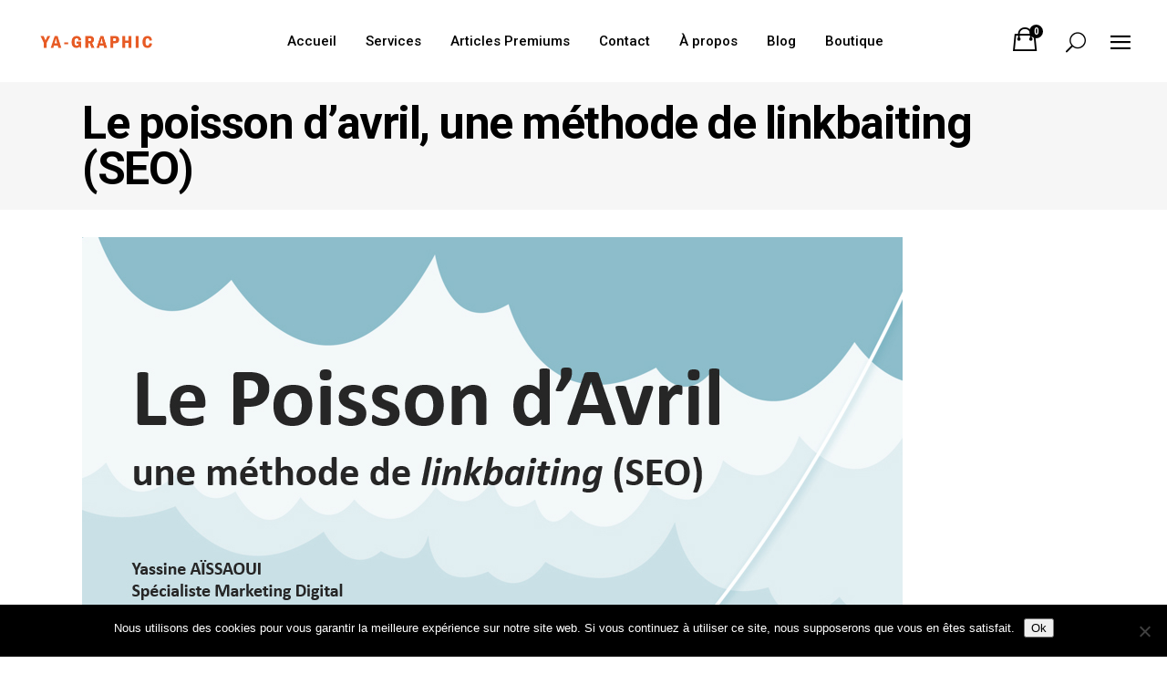

--- FILE ---
content_type: text/html; charset=UTF-8
request_url: http://www.ya-graphic.com/le-poisson-davril-une-methode-de-linkbaiting-seo/
body_size: 25162
content:
<!DOCTYPE html>
<html lang="fr-FR">
<head>
    	
        <meta charset="UTF-8"/>
        <link rel="profile" href="http://gmpg.org/xfn/11"/>
        <link rel="pingback" href="http://www.ya-graphic.com/xmlrpc.php"/>

                <meta name="viewport" content="width=device-width,initial-scale=1,user-scalable=no">
        
	<script type="application/javascript">var edgtCoreAjaxUrl = "https://www.ya-graphic.com/wp-admin/admin-ajax.php"</script><script type="application/javascript">var EdgefAjaxUrl = "https://www.ya-graphic.com/wp-admin/admin-ajax.php"</script><meta name='robots' content='index, follow, max-image-preview:large, max-snippet:-1, max-video-preview:-1' />
	<style>img:is([sizes="auto" i], [sizes^="auto," i]) { contain-intrinsic-size: 3000px 1500px }</style>
	
	<!-- This site is optimized with the Yoast SEO plugin v26.5 - https://yoast.com/wordpress/plugins/seo/ -->
	<title>Le poisson d&#039;avril, une méthode de linkbaiting (SEO)</title>
	<meta name="description" content="Ce lundi 1er avril va être la porte ouverte aux poissons d&#039;avril sur Internet, c&#039;est certain. Pour ce lundi j&#039;ai donc pensé à rédiger un texte" />
	<link rel="canonical" href="https://www.ya-graphic.com/le-poisson-davril-une-methode-de-linkbaiting-seo/" />
	<meta property="og:locale" content="fr_FR" />
	<meta property="og:type" content="article" />
	<meta property="og:title" content="Le poisson d&#039;avril, une méthode de linkbaiting (SEO)" />
	<meta property="og:description" content="Ce lundi 1er avril va être la porte ouverte aux poissons d&#039;avril sur Internet, c&#039;est certain. Pour ce lundi j&#039;ai donc pensé à rédiger un texte" />
	<meta property="og:url" content="https://www.ya-graphic.com/le-poisson-davril-une-methode-de-linkbaiting-seo/" />
	<meta property="og:site_name" content="Ya-graphic.com" />
	<meta property="article:publisher" content="https://www.facebook.com/yagraphic" />
	<meta property="article:published_time" content="2013-03-31T22:24:38+00:00" />
	<meta property="article:modified_time" content="2016-04-01T14:08:34+00:00" />
	<meta property="og:image" content="https://www.ya-graphic.com/wp-content/uploads/2013/04/poissondavril-linkbaiting.jpg" />
	<meta property="og:image:width" content="900" />
	<meta property="og:image:height" content="700" />
	<meta property="og:image:type" content="image/jpeg" />
	<meta name="author" content="Yassine AISSAOUI" />
	<meta name="twitter:card" content="summary_large_image" />
	<meta name="twitter:creator" content="@yagraphic" />
	<meta name="twitter:site" content="@yagraphic" />
	<meta name="twitter:label1" content="Écrit par" />
	<meta name="twitter:data1" content="Yassine AISSAOUI" />
	<script type="application/ld+json" class="yoast-schema-graph">{"@context":"https://schema.org","@graph":[{"@type":"Article","@id":"https://www.ya-graphic.com/le-poisson-davril-une-methode-de-linkbaiting-seo/#article","isPartOf":{"@id":"https://www.ya-graphic.com/le-poisson-davril-une-methode-de-linkbaiting-seo/"},"author":{"name":"Yassine AISSAOUI","@id":"https://www.ya-graphic.com/#/schema/person/364dc7179e8ec9daea2c9caacf0782f1"},"headline":"Le poisson d&rsquo;avril, une méthode de linkbaiting (SEO)","datePublished":"2013-03-31T22:24:38+00:00","dateModified":"2016-04-01T14:08:34+00:00","mainEntityOfPage":{"@id":"https://www.ya-graphic.com/le-poisson-davril-une-methode-de-linkbaiting-seo/"},"wordCount":79,"publisher":{"@id":"https://www.ya-graphic.com/#organization"},"image":{"@id":"https://www.ya-graphic.com/le-poisson-davril-une-methode-de-linkbaiting-seo/#primaryimage"},"thumbnailUrl":"https://www.ya-graphic.com/wp-content/uploads/2013/04/poissondavril-linkbaiting.jpg","keywords":["canular","liens entrants","linkbaiting","poisson d'avril","référencement","seo"],"articleSection":["Référencement"],"inLanguage":"fr-FR"},{"@type":"WebPage","@id":"https://www.ya-graphic.com/le-poisson-davril-une-methode-de-linkbaiting-seo/","url":"https://www.ya-graphic.com/le-poisson-davril-une-methode-de-linkbaiting-seo/","name":"Le poisson d'avril, une méthode de linkbaiting (SEO)","isPartOf":{"@id":"https://www.ya-graphic.com/#website"},"primaryImageOfPage":{"@id":"https://www.ya-graphic.com/le-poisson-davril-une-methode-de-linkbaiting-seo/#primaryimage"},"image":{"@id":"https://www.ya-graphic.com/le-poisson-davril-une-methode-de-linkbaiting-seo/#primaryimage"},"thumbnailUrl":"https://www.ya-graphic.com/wp-content/uploads/2013/04/poissondavril-linkbaiting.jpg","datePublished":"2013-03-31T22:24:38+00:00","dateModified":"2016-04-01T14:08:34+00:00","description":"Ce lundi 1er avril va être la porte ouverte aux poissons d'avril sur Internet, c'est certain. Pour ce lundi j'ai donc pensé à rédiger un texte","breadcrumb":{"@id":"https://www.ya-graphic.com/le-poisson-davril-une-methode-de-linkbaiting-seo/#breadcrumb"},"inLanguage":"fr-FR","potentialAction":[{"@type":"ReadAction","target":["https://www.ya-graphic.com/le-poisson-davril-une-methode-de-linkbaiting-seo/"]}]},{"@type":"ImageObject","inLanguage":"fr-FR","@id":"https://www.ya-graphic.com/le-poisson-davril-une-methode-de-linkbaiting-seo/#primaryimage","url":"https://www.ya-graphic.com/wp-content/uploads/2013/04/poissondavril-linkbaiting.jpg","contentUrl":"https://www.ya-graphic.com/wp-content/uploads/2013/04/poissondavril-linkbaiting.jpg","width":900,"height":700,"caption":"Le Poisson d'Avril, méthode de linkbaiting (référencement SEO)"},{"@type":"BreadcrumbList","@id":"https://www.ya-graphic.com/le-poisson-davril-une-methode-de-linkbaiting-seo/#breadcrumb","itemListElement":[{"@type":"ListItem","position":1,"name":"Accueil","item":"https://www.ya-graphic.com/"},{"@type":"ListItem","position":2,"name":"Le poisson d&rsquo;avril, une méthode de linkbaiting (SEO)"}]},{"@type":"WebSite","@id":"https://www.ya-graphic.com/#website","url":"https://www.ya-graphic.com/","name":"Ya-graphic.com","description":"Ya-graphic.com. Votre site e-commerce sur-mesure. Gagnez plus de 10 000€ de revenus mensuels.","publisher":{"@id":"https://www.ya-graphic.com/#organization"},"potentialAction":[{"@type":"SearchAction","target":{"@type":"EntryPoint","urlTemplate":"https://www.ya-graphic.com/?s={search_term_string}"},"query-input":{"@type":"PropertyValueSpecification","valueRequired":true,"valueName":"search_term_string"}}],"inLanguage":"fr-FR"},{"@type":"Organization","@id":"https://www.ya-graphic.com/#organization","name":"Ya-graphic","url":"https://www.ya-graphic.com/","logo":{"@type":"ImageObject","inLanguage":"fr-FR","@id":"https://www.ya-graphic.com/#/schema/logo/image/","url":"https://www.ya-graphic.com/wp-content/uploads/2015/02/ya-graphic-logo-retina-01.png","contentUrl":"https://www.ya-graphic.com/wp-content/uploads/2015/02/ya-graphic-logo-retina-01.png","width":246,"height":156,"caption":"Ya-graphic"},"image":{"@id":"https://www.ya-graphic.com/#/schema/logo/image/"},"sameAs":["https://www.facebook.com/yagraphic","https://x.com/yagraphic","https://www.instagram.com/ya_graphic/","https://www.linkedin.com/in/yassineaissaoui","https://fr.pinterest.com/yagraphic/","https://www.youtube.com/user/yagraphic"]},{"@type":"Person","@id":"https://www.ya-graphic.com/#/schema/person/364dc7179e8ec9daea2c9caacf0782f1","name":"Yassine AISSAOUI","image":{"@type":"ImageObject","inLanguage":"fr-FR","@id":"https://www.ya-graphic.com/#/schema/person/image/","url":"https://secure.gravatar.com/avatar/dcc83bb9988abcfdb35ca981e02853ddfba7f52f78db4ccd0b82ab66c067ba7a?s=96&d=blank&r=g","contentUrl":"https://secure.gravatar.com/avatar/dcc83bb9988abcfdb35ca981e02853ddfba7f52f78db4ccd0b82ab66c067ba7a?s=96&d=blank&r=g","caption":"Yassine AISSAOUI"},"description":"Expert visibilité Google (SEO, webmarketing) depuis plus de 10 ans. Certifié Google. Créateur de boutiques en ligne et responsable e-commerce. Basé en France métropolitaine."}]}</script>
	<!-- / Yoast SEO plugin. -->


<link rel='dns-prefetch' href='//www.googletagmanager.com' />
<link rel='dns-prefetch' href='//fonts.googleapis.com' />
<link rel="alternate" type="application/rss+xml" title="Ya-graphic.com &raquo; Flux" href="https://www.ya-graphic.com/feed/" />
<link rel="alternate" type="application/rss+xml" title="Ya-graphic.com &raquo; Flux des commentaires" href="https://www.ya-graphic.com/comments/feed/" />
<link rel="alternate" type="application/rss+xml" title="Ya-graphic.com &raquo; Le poisson d&rsquo;avril, une méthode de linkbaiting (SEO) Flux des commentaires" href="https://www.ya-graphic.com/le-poisson-davril-une-methode-de-linkbaiting-seo/feed/" />
<script type="text/javascript">
/* <![CDATA[ */
window._wpemojiSettings = {"baseUrl":"https:\/\/s.w.org\/images\/core\/emoji\/16.0.1\/72x72\/","ext":".png","svgUrl":"https:\/\/s.w.org\/images\/core\/emoji\/16.0.1\/svg\/","svgExt":".svg","source":{"concatemoji":"http:\/\/www.ya-graphic.com\/wp-includes\/js\/wp-emoji-release.min.js?ver=6.8.3"}};
/*! This file is auto-generated */
!function(s,n){var o,i,e;function c(e){try{var t={supportTests:e,timestamp:(new Date).valueOf()};sessionStorage.setItem(o,JSON.stringify(t))}catch(e){}}function p(e,t,n){e.clearRect(0,0,e.canvas.width,e.canvas.height),e.fillText(t,0,0);var t=new Uint32Array(e.getImageData(0,0,e.canvas.width,e.canvas.height).data),a=(e.clearRect(0,0,e.canvas.width,e.canvas.height),e.fillText(n,0,0),new Uint32Array(e.getImageData(0,0,e.canvas.width,e.canvas.height).data));return t.every(function(e,t){return e===a[t]})}function u(e,t){e.clearRect(0,0,e.canvas.width,e.canvas.height),e.fillText(t,0,0);for(var n=e.getImageData(16,16,1,1),a=0;a<n.data.length;a++)if(0!==n.data[a])return!1;return!0}function f(e,t,n,a){switch(t){case"flag":return n(e,"\ud83c\udff3\ufe0f\u200d\u26a7\ufe0f","\ud83c\udff3\ufe0f\u200b\u26a7\ufe0f")?!1:!n(e,"\ud83c\udde8\ud83c\uddf6","\ud83c\udde8\u200b\ud83c\uddf6")&&!n(e,"\ud83c\udff4\udb40\udc67\udb40\udc62\udb40\udc65\udb40\udc6e\udb40\udc67\udb40\udc7f","\ud83c\udff4\u200b\udb40\udc67\u200b\udb40\udc62\u200b\udb40\udc65\u200b\udb40\udc6e\u200b\udb40\udc67\u200b\udb40\udc7f");case"emoji":return!a(e,"\ud83e\udedf")}return!1}function g(e,t,n,a){var r="undefined"!=typeof WorkerGlobalScope&&self instanceof WorkerGlobalScope?new OffscreenCanvas(300,150):s.createElement("canvas"),o=r.getContext("2d",{willReadFrequently:!0}),i=(o.textBaseline="top",o.font="600 32px Arial",{});return e.forEach(function(e){i[e]=t(o,e,n,a)}),i}function t(e){var t=s.createElement("script");t.src=e,t.defer=!0,s.head.appendChild(t)}"undefined"!=typeof Promise&&(o="wpEmojiSettingsSupports",i=["flag","emoji"],n.supports={everything:!0,everythingExceptFlag:!0},e=new Promise(function(e){s.addEventListener("DOMContentLoaded",e,{once:!0})}),new Promise(function(t){var n=function(){try{var e=JSON.parse(sessionStorage.getItem(o));if("object"==typeof e&&"number"==typeof e.timestamp&&(new Date).valueOf()<e.timestamp+604800&&"object"==typeof e.supportTests)return e.supportTests}catch(e){}return null}();if(!n){if("undefined"!=typeof Worker&&"undefined"!=typeof OffscreenCanvas&&"undefined"!=typeof URL&&URL.createObjectURL&&"undefined"!=typeof Blob)try{var e="postMessage("+g.toString()+"("+[JSON.stringify(i),f.toString(),p.toString(),u.toString()].join(",")+"));",a=new Blob([e],{type:"text/javascript"}),r=new Worker(URL.createObjectURL(a),{name:"wpTestEmojiSupports"});return void(r.onmessage=function(e){c(n=e.data),r.terminate(),t(n)})}catch(e){}c(n=g(i,f,p,u))}t(n)}).then(function(e){for(var t in e)n.supports[t]=e[t],n.supports.everything=n.supports.everything&&n.supports[t],"flag"!==t&&(n.supports.everythingExceptFlag=n.supports.everythingExceptFlag&&n.supports[t]);n.supports.everythingExceptFlag=n.supports.everythingExceptFlag&&!n.supports.flag,n.DOMReady=!1,n.readyCallback=function(){n.DOMReady=!0}}).then(function(){return e}).then(function(){var e;n.supports.everything||(n.readyCallback(),(e=n.source||{}).concatemoji?t(e.concatemoji):e.wpemoji&&e.twemoji&&(t(e.twemoji),t(e.wpemoji)))}))}((window,document),window._wpemojiSettings);
/* ]]> */
</script>
<link rel='stylesheet' id='factory-fontawesome-css' href='http://www.ya-graphic.com/wp-content/plugins/optinpanda-premium/bizpanda/assets/css/font-awesome/css/font-awesome.css?ver=6.8.3' type='text/css' media='all' />
<style id='wp-emoji-styles-inline-css' type='text/css'>

	img.wp-smiley, img.emoji {
		display: inline !important;
		border: none !important;
		box-shadow: none !important;
		height: 1em !important;
		width: 1em !important;
		margin: 0 0.07em !important;
		vertical-align: -0.1em !important;
		background: none !important;
		padding: 0 !important;
	}
</style>
<link rel='stylesheet' id='wp-block-library-css' href='http://www.ya-graphic.com/wp-includes/css/dist/block-library/style.min.css?ver=6.8.3' type='text/css' media='all' />
<style id='classic-theme-styles-inline-css' type='text/css'>
/*! This file is auto-generated */
.wp-block-button__link{color:#fff;background-color:#32373c;border-radius:9999px;box-shadow:none;text-decoration:none;padding:calc(.667em + 2px) calc(1.333em + 2px);font-size:1.125em}.wp-block-file__button{background:#32373c;color:#fff;text-decoration:none}
</style>
<style id='global-styles-inline-css' type='text/css'>
:root{--wp--preset--aspect-ratio--square: 1;--wp--preset--aspect-ratio--4-3: 4/3;--wp--preset--aspect-ratio--3-4: 3/4;--wp--preset--aspect-ratio--3-2: 3/2;--wp--preset--aspect-ratio--2-3: 2/3;--wp--preset--aspect-ratio--16-9: 16/9;--wp--preset--aspect-ratio--9-16: 9/16;--wp--preset--color--black: #000000;--wp--preset--color--cyan-bluish-gray: #abb8c3;--wp--preset--color--white: #ffffff;--wp--preset--color--pale-pink: #f78da7;--wp--preset--color--vivid-red: #cf2e2e;--wp--preset--color--luminous-vivid-orange: #ff6900;--wp--preset--color--luminous-vivid-amber: #fcb900;--wp--preset--color--light-green-cyan: #7bdcb5;--wp--preset--color--vivid-green-cyan: #00d084;--wp--preset--color--pale-cyan-blue: #8ed1fc;--wp--preset--color--vivid-cyan-blue: #0693e3;--wp--preset--color--vivid-purple: #9b51e0;--wp--preset--gradient--vivid-cyan-blue-to-vivid-purple: linear-gradient(135deg,rgba(6,147,227,1) 0%,rgb(155,81,224) 100%);--wp--preset--gradient--light-green-cyan-to-vivid-green-cyan: linear-gradient(135deg,rgb(122,220,180) 0%,rgb(0,208,130) 100%);--wp--preset--gradient--luminous-vivid-amber-to-luminous-vivid-orange: linear-gradient(135deg,rgba(252,185,0,1) 0%,rgba(255,105,0,1) 100%);--wp--preset--gradient--luminous-vivid-orange-to-vivid-red: linear-gradient(135deg,rgba(255,105,0,1) 0%,rgb(207,46,46) 100%);--wp--preset--gradient--very-light-gray-to-cyan-bluish-gray: linear-gradient(135deg,rgb(238,238,238) 0%,rgb(169,184,195) 100%);--wp--preset--gradient--cool-to-warm-spectrum: linear-gradient(135deg,rgb(74,234,220) 0%,rgb(151,120,209) 20%,rgb(207,42,186) 40%,rgb(238,44,130) 60%,rgb(251,105,98) 80%,rgb(254,248,76) 100%);--wp--preset--gradient--blush-light-purple: linear-gradient(135deg,rgb(255,206,236) 0%,rgb(152,150,240) 100%);--wp--preset--gradient--blush-bordeaux: linear-gradient(135deg,rgb(254,205,165) 0%,rgb(254,45,45) 50%,rgb(107,0,62) 100%);--wp--preset--gradient--luminous-dusk: linear-gradient(135deg,rgb(255,203,112) 0%,rgb(199,81,192) 50%,rgb(65,88,208) 100%);--wp--preset--gradient--pale-ocean: linear-gradient(135deg,rgb(255,245,203) 0%,rgb(182,227,212) 50%,rgb(51,167,181) 100%);--wp--preset--gradient--electric-grass: linear-gradient(135deg,rgb(202,248,128) 0%,rgb(113,206,126) 100%);--wp--preset--gradient--midnight: linear-gradient(135deg,rgb(2,3,129) 0%,rgb(40,116,252) 100%);--wp--preset--font-size--small: 13px;--wp--preset--font-size--medium: 20px;--wp--preset--font-size--large: 36px;--wp--preset--font-size--x-large: 42px;--wp--preset--spacing--20: 0.44rem;--wp--preset--spacing--30: 0.67rem;--wp--preset--spacing--40: 1rem;--wp--preset--spacing--50: 1.5rem;--wp--preset--spacing--60: 2.25rem;--wp--preset--spacing--70: 3.38rem;--wp--preset--spacing--80: 5.06rem;--wp--preset--shadow--natural: 6px 6px 9px rgba(0, 0, 0, 0.2);--wp--preset--shadow--deep: 12px 12px 50px rgba(0, 0, 0, 0.4);--wp--preset--shadow--sharp: 6px 6px 0px rgba(0, 0, 0, 0.2);--wp--preset--shadow--outlined: 6px 6px 0px -3px rgba(255, 255, 255, 1), 6px 6px rgba(0, 0, 0, 1);--wp--preset--shadow--crisp: 6px 6px 0px rgba(0, 0, 0, 1);}:where(.is-layout-flex){gap: 0.5em;}:where(.is-layout-grid){gap: 0.5em;}body .is-layout-flex{display: flex;}.is-layout-flex{flex-wrap: wrap;align-items: center;}.is-layout-flex > :is(*, div){margin: 0;}body .is-layout-grid{display: grid;}.is-layout-grid > :is(*, div){margin: 0;}:where(.wp-block-columns.is-layout-flex){gap: 2em;}:where(.wp-block-columns.is-layout-grid){gap: 2em;}:where(.wp-block-post-template.is-layout-flex){gap: 1.25em;}:where(.wp-block-post-template.is-layout-grid){gap: 1.25em;}.has-black-color{color: var(--wp--preset--color--black) !important;}.has-cyan-bluish-gray-color{color: var(--wp--preset--color--cyan-bluish-gray) !important;}.has-white-color{color: var(--wp--preset--color--white) !important;}.has-pale-pink-color{color: var(--wp--preset--color--pale-pink) !important;}.has-vivid-red-color{color: var(--wp--preset--color--vivid-red) !important;}.has-luminous-vivid-orange-color{color: var(--wp--preset--color--luminous-vivid-orange) !important;}.has-luminous-vivid-amber-color{color: var(--wp--preset--color--luminous-vivid-amber) !important;}.has-light-green-cyan-color{color: var(--wp--preset--color--light-green-cyan) !important;}.has-vivid-green-cyan-color{color: var(--wp--preset--color--vivid-green-cyan) !important;}.has-pale-cyan-blue-color{color: var(--wp--preset--color--pale-cyan-blue) !important;}.has-vivid-cyan-blue-color{color: var(--wp--preset--color--vivid-cyan-blue) !important;}.has-vivid-purple-color{color: var(--wp--preset--color--vivid-purple) !important;}.has-black-background-color{background-color: var(--wp--preset--color--black) !important;}.has-cyan-bluish-gray-background-color{background-color: var(--wp--preset--color--cyan-bluish-gray) !important;}.has-white-background-color{background-color: var(--wp--preset--color--white) !important;}.has-pale-pink-background-color{background-color: var(--wp--preset--color--pale-pink) !important;}.has-vivid-red-background-color{background-color: var(--wp--preset--color--vivid-red) !important;}.has-luminous-vivid-orange-background-color{background-color: var(--wp--preset--color--luminous-vivid-orange) !important;}.has-luminous-vivid-amber-background-color{background-color: var(--wp--preset--color--luminous-vivid-amber) !important;}.has-light-green-cyan-background-color{background-color: var(--wp--preset--color--light-green-cyan) !important;}.has-vivid-green-cyan-background-color{background-color: var(--wp--preset--color--vivid-green-cyan) !important;}.has-pale-cyan-blue-background-color{background-color: var(--wp--preset--color--pale-cyan-blue) !important;}.has-vivid-cyan-blue-background-color{background-color: var(--wp--preset--color--vivid-cyan-blue) !important;}.has-vivid-purple-background-color{background-color: var(--wp--preset--color--vivid-purple) !important;}.has-black-border-color{border-color: var(--wp--preset--color--black) !important;}.has-cyan-bluish-gray-border-color{border-color: var(--wp--preset--color--cyan-bluish-gray) !important;}.has-white-border-color{border-color: var(--wp--preset--color--white) !important;}.has-pale-pink-border-color{border-color: var(--wp--preset--color--pale-pink) !important;}.has-vivid-red-border-color{border-color: var(--wp--preset--color--vivid-red) !important;}.has-luminous-vivid-orange-border-color{border-color: var(--wp--preset--color--luminous-vivid-orange) !important;}.has-luminous-vivid-amber-border-color{border-color: var(--wp--preset--color--luminous-vivid-amber) !important;}.has-light-green-cyan-border-color{border-color: var(--wp--preset--color--light-green-cyan) !important;}.has-vivid-green-cyan-border-color{border-color: var(--wp--preset--color--vivid-green-cyan) !important;}.has-pale-cyan-blue-border-color{border-color: var(--wp--preset--color--pale-cyan-blue) !important;}.has-vivid-cyan-blue-border-color{border-color: var(--wp--preset--color--vivid-cyan-blue) !important;}.has-vivid-purple-border-color{border-color: var(--wp--preset--color--vivid-purple) !important;}.has-vivid-cyan-blue-to-vivid-purple-gradient-background{background: var(--wp--preset--gradient--vivid-cyan-blue-to-vivid-purple) !important;}.has-light-green-cyan-to-vivid-green-cyan-gradient-background{background: var(--wp--preset--gradient--light-green-cyan-to-vivid-green-cyan) !important;}.has-luminous-vivid-amber-to-luminous-vivid-orange-gradient-background{background: var(--wp--preset--gradient--luminous-vivid-amber-to-luminous-vivid-orange) !important;}.has-luminous-vivid-orange-to-vivid-red-gradient-background{background: var(--wp--preset--gradient--luminous-vivid-orange-to-vivid-red) !important;}.has-very-light-gray-to-cyan-bluish-gray-gradient-background{background: var(--wp--preset--gradient--very-light-gray-to-cyan-bluish-gray) !important;}.has-cool-to-warm-spectrum-gradient-background{background: var(--wp--preset--gradient--cool-to-warm-spectrum) !important;}.has-blush-light-purple-gradient-background{background: var(--wp--preset--gradient--blush-light-purple) !important;}.has-blush-bordeaux-gradient-background{background: var(--wp--preset--gradient--blush-bordeaux) !important;}.has-luminous-dusk-gradient-background{background: var(--wp--preset--gradient--luminous-dusk) !important;}.has-pale-ocean-gradient-background{background: var(--wp--preset--gradient--pale-ocean) !important;}.has-electric-grass-gradient-background{background: var(--wp--preset--gradient--electric-grass) !important;}.has-midnight-gradient-background{background: var(--wp--preset--gradient--midnight) !important;}.has-small-font-size{font-size: var(--wp--preset--font-size--small) !important;}.has-medium-font-size{font-size: var(--wp--preset--font-size--medium) !important;}.has-large-font-size{font-size: var(--wp--preset--font-size--large) !important;}.has-x-large-font-size{font-size: var(--wp--preset--font-size--x-large) !important;}
:where(.wp-block-post-template.is-layout-flex){gap: 1.25em;}:where(.wp-block-post-template.is-layout-grid){gap: 1.25em;}
:where(.wp-block-columns.is-layout-flex){gap: 2em;}:where(.wp-block-columns.is-layout-grid){gap: 2em;}
:root :where(.wp-block-pullquote){font-size: 1.5em;line-height: 1.6;}
</style>
<link rel='stylesheet' id='bcct_style-css' href='http://www.ya-graphic.com/wp-content/plugins/better-click-to-tweet/assets/css/styles.css?ver=3.0' type='text/css' media='all' />
<link rel='stylesheet' id='contact-form-7-css' href='http://www.ya-graphic.com/wp-content/plugins/contact-form-7/includes/css/styles.css?ver=6.1.4' type='text/css' media='all' />
<link rel='stylesheet' id='cookie-notice-front-css' href='http://www.ya-graphic.com/wp-content/plugins/cookie-notice/css/front.min.css?ver=2.5.11' type='text/css' media='all' />
<link rel='stylesheet' id='ihc_font_style-css' href='http://www.ya-graphic.com/wp-content/plugins/indeed-membership-pro/assets/css/font-awesome.css?ver=6.8.3' type='text/css' media='all' />
<link rel='stylesheet' id='ihc_front_end_style-css' href='http://www.ya-graphic.com/wp-content/plugins/indeed-membership-pro/assets/css/style.css?ver=6.8.3' type='text/css' media='all' />
<link rel='stylesheet' id='ihc_templates_style-css' href='http://www.ya-graphic.com/wp-content/plugins/indeed-membership-pro/assets/css/templates.css?ver=6.8.3' type='text/css' media='all' />
<link rel='stylesheet' id='ihc_select2_style-css' href='http://www.ya-graphic.com/wp-content/plugins/indeed-membership-pro/assets/css/select2.min.css?ver=6.8.3' type='text/css' media='all' />
<link rel='stylesheet' id='optinforms-stylesheet-css' href='http://www.ya-graphic.com/wp-content/plugins/optin-forms/css/optinforms.css?ver=1.3.7.1' type='text/css' media='all' />
<link rel='stylesheet' id='rs-plugin-settings-css' href='http://www.ya-graphic.com/wp-content/plugins/revslider/public/assets/css/rs6.css?ver=6.2.23' type='text/css' media='all' />
<style id='rs-plugin-settings-inline-css' type='text/css'>
.tp-caption a{color:#ff7302;text-shadow:none;-webkit-transition:all 0.2s ease-out;-moz-transition:all 0.2s ease-out;-o-transition:all 0.2s ease-out;-ms-transition:all 0.2s ease-out}.tp-caption a:hover{color:#ffa902}
</style>
<style id='woocommerce-inline-inline-css' type='text/css'>
.woocommerce form .form-row .required { visibility: visible; }
</style>
<link rel='stylesheet' id='vangard-edge-default-style-css' href='http://www.ya-graphic.com/wp-content/themes/vangard/style.css?ver=6.8.3' type='text/css' media='all' />
<link rel='stylesheet' id='vangard-edge-child-style-css' href='http://www.ya-graphic.com/wp-content/themes/vangard-child/style.css?ver=1.0.1' type='text/css' media='all' />
<link rel='stylesheet' id='vangard-edge-modules-plugins-css' href='http://www.ya-graphic.com/wp-content/themes/vangard/assets/css/plugins.min.css?ver=6.8.3' type='text/css' media='all' />
<link rel='stylesheet' id='vangard-edge-modules-css' href='http://www.ya-graphic.com/wp-content/themes/vangard/assets/css/modules.min.css?ver=6.8.3' type='text/css' media='all' />
<style id='vangard-edge-modules-inline-css' type='text/css'>
   
</style>
<link rel='stylesheet' id='vangard-edge-font_awesome-css' href='http://www.ya-graphic.com/wp-content/themes/vangard/assets/css/font-awesome/css/font-awesome.min.css?ver=6.8.3' type='text/css' media='all' />
<link rel='stylesheet' id='vangard-edge-font_elegant-css' href='http://www.ya-graphic.com/wp-content/themes/vangard/assets/css/elegant-icons/style.min.css?ver=6.8.3' type='text/css' media='all' />
<link rel='stylesheet' id='vangard-edge-ion_icons-css' href='http://www.ya-graphic.com/wp-content/themes/vangard/assets/css/ion-icons/css/ionicons.min.css?ver=6.8.3' type='text/css' media='all' />
<link rel='stylesheet' id='vangard-edge-linea_icons-css' href='http://www.ya-graphic.com/wp-content/themes/vangard/assets/css/linea-icons/style.css?ver=6.8.3' type='text/css' media='all' />
<link rel='stylesheet' id='vangard-edge-linear_icons-css' href='http://www.ya-graphic.com/wp-content/themes/vangard/assets/css/linear-icons/style.css?ver=6.8.3' type='text/css' media='all' />
<link rel='stylesheet' id='vangard-edge-blog-css' href='http://www.ya-graphic.com/wp-content/themes/vangard/assets/css/blog.min.css?ver=6.8.3' type='text/css' media='all' />
<link rel='stylesheet' id='mediaelement-css' href='http://www.ya-graphic.com/wp-includes/js/mediaelement/mediaelementplayer-legacy.min.css?ver=4.2.17' type='text/css' media='all' />
<link rel='stylesheet' id='wp-mediaelement-css' href='http://www.ya-graphic.com/wp-includes/js/mediaelement/wp-mediaelement.min.css?ver=6.8.3' type='text/css' media='all' />
<link rel='stylesheet' id='vangard-edge-woocommerce-css' href='http://www.ya-graphic.com/wp-content/themes/vangard/assets/css/woocommerce.min.css?ver=6.8.3' type='text/css' media='all' />
<link rel='stylesheet' id='vangard-edge-woocommerce-responsive-css' href='http://www.ya-graphic.com/wp-content/themes/vangard/assets/css/woocommerce-responsive.min.css?ver=6.8.3' type='text/css' media='all' />
<link rel='stylesheet' id='vangard-edge-modules-responsive-css' href='http://www.ya-graphic.com/wp-content/themes/vangard/assets/css/modules-responsive.min.css?ver=6.8.3' type='text/css' media='all' />
<link rel='stylesheet' id='vangard-edge-blog-responsive-css' href='http://www.ya-graphic.com/wp-content/themes/vangard/assets/css/blog-responsive.min.css?ver=6.8.3' type='text/css' media='all' />
<link rel='stylesheet' id='vangard-edge-style-dynamic-responsive-css' href='http://www.ya-graphic.com/wp-content/themes/vangard/assets/css/style_dynamic_responsive.css?ver=1626820160' type='text/css' media='all' />
<link rel='stylesheet' id='vangard-edge-style-dynamic-css' href='http://www.ya-graphic.com/wp-content/themes/vangard/assets/css/style_dynamic.css?ver=1626820160' type='text/css' media='all' />
<link rel='stylesheet' id='vangard-edge-google-fonts-css' href='http://fonts.googleapis.com/css?family=Libre+Baskerville%3A100%2C100italic%2C200%2C200italic%2C300%2C300italic%2C400%2C400italic%2C500%2C500italic%2C600%2C600italic%2C700%2C700italic%2C800%2C800italic%2C900%2C900italic%7CMontserrat%3A100%2C100italic%2C200%2C200italic%2C300%2C300italic%2C400%2C400italic%2C500%2C500italic%2C600%2C600italic%2C700%2C700italic%2C800%2C800italic%2C900%2C900italic%7CRoboto%3A100%2C100italic%2C200%2C200italic%2C300%2C300italic%2C400%2C400italic%2C500%2C500italic%2C600%2C600italic%2C700%2C700italic%2C800%2C800italic%2C900%2C900italic%7CMontserrat%3A100%2C100italic%2C200%2C200italic%2C300%2C300italic%2C400%2C400italic%2C500%2C500italic%2C600%2C600italic%2C700%2C700italic%2C800%2C800italic%2C900%2C900italic%7CRaleway%3A100%2C100italic%2C200%2C200italic%2C300%2C300italic%2C400%2C400italic%2C500%2C500italic%2C600%2C600italic%2C700%2C700italic%2C800%2C800italic%2C900%2C900italic&#038;subset=latin%2Clatin-ext&#038;ver=1.0.0' type='text/css' media='all' />
<link rel='stylesheet' id='tablepress-default-css' href='http://www.ya-graphic.com/wp-content/plugins/tablepress/css/build/default.css?ver=3.2.5' type='text/css' media='all' />
<link rel='stylesheet' id='opanda-lockers-css' href='http://www.ya-graphic.com/wp-content/plugins/optinpanda-premium/bizpanda/assets/css/lockers.020306.min.css?ver=6.8.3' type='text/css' media='all' />
<script type="text/javascript" id="woocommerce-google-analytics-integration-gtag-js-after">
/* <![CDATA[ */
/* Google Analytics for WooCommerce (gtag.js) */
					window.dataLayer = window.dataLayer || [];
					function gtag(){dataLayer.push(arguments);}
					// Set up default consent state.
					for ( const mode of [{"analytics_storage":"denied","ad_storage":"denied","ad_user_data":"denied","ad_personalization":"denied","region":["AT","BE","BG","HR","CY","CZ","DK","EE","FI","FR","DE","GR","HU","IS","IE","IT","LV","LI","LT","LU","MT","NL","NO","PL","PT","RO","SK","SI","ES","SE","GB","CH"]}] || [] ) {
						gtag( "consent", "default", { "wait_for_update": 500, ...mode } );
					}
					gtag("js", new Date());
					gtag("set", "developer_id.dOGY3NW", true);
					gtag("config", "G-1FPWC1716X", {"track_404":true,"allow_google_signals":true,"logged_in":false,"linker":{"domains":[],"allow_incoming":false},"custom_map":{"dimension1":"logged_in"}});
/* ]]> */
</script>
<script type="text/javascript" id="cookie-notice-front-js-before">
/* <![CDATA[ */
var cnArgs = {"ajaxUrl":"https:\/\/www.ya-graphic.com\/wp-admin\/admin-ajax.php","nonce":"ff0117ac5f","hideEffect":"fade","position":"bottom","onScroll":false,"onScrollOffset":100,"onClick":false,"cookieName":"cookie_notice_accepted","cookieTime":2592000,"cookieTimeRejected":2592000,"globalCookie":false,"redirection":false,"cache":false,"revokeCookies":false,"revokeCookiesOpt":"automatic"};
/* ]]> */
</script>
<script type="text/javascript" src="http://www.ya-graphic.com/wp-content/plugins/cookie-notice/js/front.min.js?ver=2.5.11" id="cookie-notice-front-js"></script>
<script type="text/javascript" src="http://www.ya-graphic.com/wp-includes/js/jquery/jquery.min.js?ver=3.7.1" id="jquery-core-js"></script>
<script type="text/javascript" src="http://www.ya-graphic.com/wp-includes/js/jquery/jquery-migrate.min.js?ver=3.4.1" id="jquery-migrate-js"></script>
<script type="text/javascript" src="http://www.ya-graphic.com/wp-content/plugins/indeed-membership-pro/assets/js/select2.min.js" id="ihc-select2-js"></script>
<script type="text/javascript" src="http://www.ya-graphic.com/wp-content/plugins/indeed-membership-pro/assets/js/jquery-ui.min.js" id="ihc-jquery-ui-js"></script>
<script type="text/javascript" src="http://www.ya-graphic.com/wp-content/plugins/indeed-membership-pro/assets/js/jquery.form.js" id="ihc-jquery_form_module-js"></script>
<script type="text/javascript" src="http://www.ya-graphic.com/wp-content/plugins/indeed-membership-pro/assets/js/jquery.uploadfile.min.js" id="ihc-jquery_upload_file-js"></script>
<script type="text/javascript" id="ihc-front_end_js-js-extra">
/* <![CDATA[ */
var ihc_site_url = "http:\/\/www.ya-graphic.com";
/* ]]> */
</script>
<script type="text/javascript" src="http://www.ya-graphic.com/wp-content/plugins/indeed-membership-pro/assets/js/functions.js" id="ihc-front_end_js-js"></script>
<script type="text/javascript" src="http://www.ya-graphic.com/wp-content/plugins/indeed-membership-pro/assets/js/printThis.js" id="ihc-print-this-js"></script>
<script type="text/javascript" src="http://www.ya-graphic.com/wp-content/plugins/revslider/public/assets/js/rbtools.min.js?ver=6.2.23" id="tp-tools-js"></script>
<script type="text/javascript" src="http://www.ya-graphic.com/wp-content/plugins/revslider/public/assets/js/rs6.min.js?ver=6.2.23" id="revmin-js"></script>
<script type="text/javascript" src="http://www.ya-graphic.com/wp-content/plugins/smooth-mousewheel/smooth_scroll/js/min/gambit-smoothscroll-min.js?ver=3.1" id="GambitSmoothScroll-js"></script>
<script type="text/javascript" src="http://www.ya-graphic.com/wp-content/plugins/woocommerce/assets/js/jquery-blockui/jquery.blockUI.min.js?ver=2.7.0-wc.10.4.3" id="wc-jquery-blockui-js" data-wp-strategy="defer"></script>
<script type="text/javascript" id="wc-add-to-cart-js-extra">
/* <![CDATA[ */
var wc_add_to_cart_params = {"ajax_url":"\/wp-admin\/admin-ajax.php","wc_ajax_url":"\/?wc-ajax=%%endpoint%%","i18n_view_cart":"Voir le panier","cart_url":"https:\/\/www.ya-graphic.com\/panier\/","is_cart":"","cart_redirect_after_add":"no"};
/* ]]> */
</script>
<script type="text/javascript" src="http://www.ya-graphic.com/wp-content/plugins/woocommerce/assets/js/frontend/add-to-cart.min.js?ver=10.4.3" id="wc-add-to-cart-js" data-wp-strategy="defer"></script>
<script type="text/javascript" src="http://www.ya-graphic.com/wp-content/plugins/woocommerce/assets/js/js-cookie/js.cookie.min.js?ver=2.1.4-wc.10.4.3" id="wc-js-cookie-js" defer="defer" data-wp-strategy="defer"></script>
<script type="text/javascript" id="woocommerce-js-extra">
/* <![CDATA[ */
var woocommerce_params = {"ajax_url":"\/wp-admin\/admin-ajax.php","wc_ajax_url":"\/?wc-ajax=%%endpoint%%","i18n_password_show":"Afficher le mot de passe","i18n_password_hide":"Masquer le mot de passe"};
/* ]]> */
</script>
<script type="text/javascript" src="http://www.ya-graphic.com/wp-content/plugins/woocommerce/assets/js/frontend/woocommerce.min.js?ver=10.4.3" id="woocommerce-js" defer="defer" data-wp-strategy="defer"></script>
<script type="text/javascript" src="http://www.ya-graphic.com/wp-content/plugins/js_composer/assets/js/vendors/woocommerce-add-to-cart.js?ver=6.9.0" id="vc_woocommerce-add-to-cart-js-js"></script>
<link rel="https://api.w.org/" href="https://www.ya-graphic.com/wp-json/" /><link rel="alternate" title="JSON" type="application/json" href="https://www.ya-graphic.com/wp-json/wp/v2/posts/16563" /><link rel="EditURI" type="application/rsd+xml" title="RSD" href="https://www.ya-graphic.com/xmlrpc.php?rsd" />
<meta name="generator" content="WordPress 6.8.3" />
<meta name="generator" content="WooCommerce 10.4.3" />
<link rel='shortlink' href='https://www.ya-graphic.com/?p=16563' />
<link rel="alternate" title="oEmbed (JSON)" type="application/json+oembed" href="https://www.ya-graphic.com/wp-json/oembed/1.0/embed?url=https%3A%2F%2Fwww.ya-graphic.com%2Fle-poisson-davril-une-methode-de-linkbaiting-seo%2F" />
<link rel="alternate" title="oEmbed (XML)" type="text/xml+oembed" href="https://www.ya-graphic.com/wp-json/oembed/1.0/embed?url=https%3A%2F%2Fwww.ya-graphic.com%2Fle-poisson-davril-une-methode-de-linkbaiting-seo%2F&#038;format=xml" />
<!--[if IE 9]> <script>var _gambitParallaxIE9 = true;</script> <![endif]-->        <style>
            span[class*="simple-icon-"] {
            	width: 1.5rem;
            	height: 1.5rem;
            	display: inline-block;

            }
            span[class*="simple-icon-"] svg {
            	display: inline-block;
            	vertical-align: middle;
                height: inherit;
                width: inherit;
            }
        </style>
    <script>new GambitSmoothScroll({speed: 900,amount: 150});</script>	<noscript><style>.woocommerce-product-gallery{ opacity: 1 !important; }</style></noscript>
	<meta name="generator" content="Powered by WPBakery Page Builder - drag and drop page builder for WordPress."/>
        <!-- 
            Lockers: support for dynamic themes
            OnePress, bizpanda.com
        -->
        <script>
        if ( !window.bizpanda ) window.bizpanda = {};
        window.bizpanda.dynamicThemeSupport = '1';
        window.bizpanda.dynamicThemeEvent = '';
        </script>     
          
        <!-- / -->     
        <meta name="generator" content="Powered by Slider Revolution 6.2.23 - responsive, Mobile-Friendly Slider Plugin for WordPress with comfortable drag and drop interface." />
<link rel="icon" href="https://www.ya-graphic.com/wp-content/uploads/2015/12/android-chrome-192x192-32x32.png" sizes="32x32" />
<link rel="icon" href="https://www.ya-graphic.com/wp-content/uploads/2015/12/android-chrome-192x192-192x192.png" sizes="192x192" />
<link rel="apple-touch-icon" href="https://www.ya-graphic.com/wp-content/uploads/2015/12/android-chrome-192x192-180x180.png" />
<meta name="msapplication-TileImage" content="https://www.ya-graphic.com/wp-content/uploads/2015/12/android-chrome-192x192.png" />
<script type="text/javascript">function setREVStartSize(e){
			//window.requestAnimationFrame(function() {				 
				window.RSIW = window.RSIW===undefined ? window.innerWidth : window.RSIW;	
				window.RSIH = window.RSIH===undefined ? window.innerHeight : window.RSIH;	
				try {								
					var pw = document.getElementById(e.c).parentNode.offsetWidth,
						newh;
					pw = pw===0 || isNaN(pw) ? window.RSIW : pw;
					e.tabw = e.tabw===undefined ? 0 : parseInt(e.tabw);
					e.thumbw = e.thumbw===undefined ? 0 : parseInt(e.thumbw);
					e.tabh = e.tabh===undefined ? 0 : parseInt(e.tabh);
					e.thumbh = e.thumbh===undefined ? 0 : parseInt(e.thumbh);
					e.tabhide = e.tabhide===undefined ? 0 : parseInt(e.tabhide);
					e.thumbhide = e.thumbhide===undefined ? 0 : parseInt(e.thumbhide);
					e.mh = e.mh===undefined || e.mh=="" || e.mh==="auto" ? 0 : parseInt(e.mh,0);		
					if(e.layout==="fullscreen" || e.l==="fullscreen") 						
						newh = Math.max(e.mh,window.RSIH);					
					else{					
						e.gw = Array.isArray(e.gw) ? e.gw : [e.gw];
						for (var i in e.rl) if (e.gw[i]===undefined || e.gw[i]===0) e.gw[i] = e.gw[i-1];					
						e.gh = e.el===undefined || e.el==="" || (Array.isArray(e.el) && e.el.length==0)? e.gh : e.el;
						e.gh = Array.isArray(e.gh) ? e.gh : [e.gh];
						for (var i in e.rl) if (e.gh[i]===undefined || e.gh[i]===0) e.gh[i] = e.gh[i-1];
											
						var nl = new Array(e.rl.length),
							ix = 0,						
							sl;					
						e.tabw = e.tabhide>=pw ? 0 : e.tabw;
						e.thumbw = e.thumbhide>=pw ? 0 : e.thumbw;
						e.tabh = e.tabhide>=pw ? 0 : e.tabh;
						e.thumbh = e.thumbhide>=pw ? 0 : e.thumbh;					
						for (var i in e.rl) nl[i] = e.rl[i]<window.RSIW ? 0 : e.rl[i];
						sl = nl[0];									
						for (var i in nl) if (sl>nl[i] && nl[i]>0) { sl = nl[i]; ix=i;}															
						var m = pw>(e.gw[ix]+e.tabw+e.thumbw) ? 1 : (pw-(e.tabw+e.thumbw)) / (e.gw[ix]);					
						newh =  (e.gh[ix] * m) + (e.tabh + e.thumbh);
					}				
					if(window.rs_init_css===undefined) window.rs_init_css = document.head.appendChild(document.createElement("style"));					
					document.getElementById(e.c).height = newh+"px";
					window.rs_init_css.innerHTML += "#"+e.c+"_wrapper { height: "+newh+"px }";				
				} catch(e){
					console.log("Failure at Presize of Slider:" + e)
				}					   
			//});
		  };</script>
		<style type="text/css" id="wp-custom-css">
			.wp-block-pullquote {
    border-top: 4px solid #19232d;
    border-bottom: 4px solid #19232d;
}
.edgtf-post-title { 
	  display: none;
}

.woocommerce-main-image {
    pointer-events: none;
}
		</style>
		<noscript><style> .wpb_animate_when_almost_visible { opacity: 1; }</style></noscript>	<meta name='ir-site-verification-token' value='-940258859'>
</head>

<body class="wp-singular post-template-default single single-post postid-16563 single-format-standard wp-theme-vangard wp-child-theme-vangard-child theme-vangard cookies-not-set edgt-core-1.2.1 woocommerce-no-js vangard child-child-ver-1.0.1 vangard-ver-2.0 edgtf-smooth-scroll edgtf-smooth-page-transitions edgtf-mimic-ajax edgtf-grid-1300 edgtf-blog-installed edgtf-header-centered edgtf-sticky-header-on-scroll-down-up edgtf-default-mobile-header edgtf-sticky-up-mobile-header edgtf-dropdown-default edgtf-dark-header edgtf-fullscreen-search edgtf-search-fade edgtf-side-menu-slide-with-content edgtf-width-470 fpt-template-vangard wpb-js-composer js-comp-ver-6.9.0 vc_responsive">
<section class="edgtf-side-menu right">
		<div class="edgtf-close-side-menu-holder">
		<div class="edgtf-close-side-menu-holder-inner">
			<a href="#" target="_self" class="edgtf-close-side-menu">
				<span aria-hidden="true" class="icon_close"></span>
			</a>
		</div>
	</div>
	<div id="text-11" class="widget edgtf-sidearea widget_text">			<div class="textwidget"><div class="vc_empty_space"   style="height: 69px"><span class="vc_empty_space_inner"></span></div>

<a href="https://www.ya-graphic.com/">
<img src="https://www.ya-graphic.com/wp-content/uploads/2019/01/logo-yagraphic.png" alt="Logo Ya-graphic : Création de boutique en ligne et référencement Google">
</a>

<div class="vc_empty_space"   style="height: 21px"><span class="vc_empty_space_inner"></span></div>

Nous sommes à votre service pour vous proposer le meilleur service de <strong>référencement Google</strong> et de <strong>création de site e-commerce</strong>. Depuis 2008 nous apportons satisfaction à nos clients, qu'ils soient de France ou d'ailleurs. 

<div class="vc_empty_space"   style="height: 25px"><span class="vc_empty_space_inner"></span></div>

<div style="font-style: italic; ">
3 av Adrien Mazet, Rés La Carraire, bât c - n°36, Miramas, FR
<div class="vc_empty_space"   style="height: 0px"><span class="vc_empty_space_inner"></span></div>
(+33) 06.52.64.70.04
<div class="vc_empty_space"   style="height: 0px"><span class="vc_empty_space_inner"></span></div>
contact@ya-graphic.com
</div>

<div class="vc_empty_space"   style="height: 9px"><span class="vc_empty_space_inner"></span></div>
</div>
		</div><div id="custom_html-2" class="widget_text widget edgtf-sidearea widget_custom_html"><div class="textwidget custom-html-widget"><h6 class="edgtf-sidearea-widget-title" style="display: inline-block; ">Suivez YA-GRAPHIC</h6>
<div style="float: right; line-height: 41px;">

    <span class="edgtf-icon-shortcode normal" style="margin: 10px 17px 0 0" data-hover-color="#ffd401" data-color="#000000">
                    <a href="https://twitter.com/ya_graphic" target="_blank" >
        
        <span aria-hidden="true" class="edgtf-icon-font-elegant social_twitter edgtf-icon-element" style="color: #000000;font-size:15px" ></span>
                    </a>
            </span>


    <span class="edgtf-icon-shortcode normal" style="margin: 10px 19px 0 0" data-hover-color="#ffd401" data-color="#000000">
                    <a href="https://www.facebook.com/yagraphic" target="_blank" >
        
        <span aria-hidden="true" class="edgtf-icon-font-elegant social_facebook edgtf-icon-element" style="color: #000000;font-size:15px" ></span>
                    </a>
            </span>


    <span class="edgtf-icon-shortcode normal" style="margin: 10px 18px 0 0" data-hover-color="#ffd401" data-color="#000000">
                    <a href="https://fr.linkedin.com/in/yassineaissaoui" target="_blank" >
        
        <span aria-hidden="true" class="edgtf-icon-font-elegant social_linkedin edgtf-icon-element" style="color: #000000;font-size:15px" ></span>
                    </a>
            </span>

</div></div></div></section>

<div class="edgtf-smooth-transition-loader edgtf-mimic-ajax">
    <div class="edgtf-st-loader">
        <div class="edgtf-st-loader1">
                    </div>
    </div>
</div>

<div class="edgtf-wrapper">
    <div class="edgtf-wrapper-inner">
        <div class="edgtf-fullscreen-search-holder">
	<div class="edgtf-fullscreen-search-close-container">
		<div class="edgtf-search-close-holder">
			<a class="edgtf-fullscreen-search-close" href="javascript:void(0)">
				<span aria-hidden="true" class="edgtf-icon-font-elegant icon_close " ></span>			</a>
		</div>
	</div>
	<div class="edgtf-fullscreen-search-table">
		<div class="edgtf-fullscreen-search-cell">
			<div class="edgtf-fullscreen-search-inner">
				<form action="https://www.ya-graphic.com/" class="edgtf-fullscreen-search-form" method="get">
					<div class="edgtf-form-holder">
						<div class="edgtf-field-holder">
							<input type="text"  name="s" class="edgtf-search-field" autocomplete="off" placeholder="Rechercher"/>
							<div class="edgtf-line"></div>
							<input type="submit" class="edgtf-search-submit" value="&#x55;" />
						</div>
					</div>
				</form>
			</div>
		</div>
	</div>
</div>
<header class="edgtf-page-header">
        <div class="edgtf-menu-area" style=";">
        			            <div class="edgtf-vertical-align-containers">
                <div class="edgtf-position-left">
                    <div class="edgtf-position-left-inner">
                        
<div class="edgtf-logo-wrapper">
    <a href="https://www.ya-graphic.com/" style="height: 30px;">
        <img class="edgtf-normal-logo" src="https://www.ya-graphic.com/wp-content/uploads/2019/01/logo-yagraphic.png" alt="logo"/>
        <img class="edgtf-dark-logo" src="https://www.ya-graphic.com/wp-content/uploads/2019/01/logo-yagraphic.png" alt="dark logoo"/>        <img class="edgtf-light-logo" src="https://www.ya-graphic.com/wp-content/uploads/2019/01/logo-yagraphic.png" alt="light logo"/>    </a>
</div>

                    </div>
                </div>
				<div class="edgtf-position-center">
					<div class="edgtf-position-center-inner">
						
<nav class="edgtf-main-menu edgtf-drop-down edgtf-default-nav">
    <ul id="menu-main-menu-2" class="clearfix"><li id="nav-menu-item-36325" class="menu-item menu-item-type-post_type menu-item-object-page menu-item-home edgtf-menu-narrow edgtf-wide-background"><a href="https://www.ya-graphic.com/"><span class="edgtf-item-outer"><span class="edgtf-item-inner"><span class="edgtf-item-text">Accueil</span></span><span class="plus"></span></span></a></li>
<li id="nav-menu-item-36331" class="menu-item menu-item-type-custom menu-item-object-custom menu-item-has-children edgtf-has-sub edgtf-menu-narrow edgtf-wide-background"><a href="#"><span class="edgtf-item-outer"><span class="edgtf-item-inner"><span class="edgtf-item-text">Services</span></span><span class="plus"></span></span></a>
<div class="edgtf-menu-second"><div class="edgtf-menu-inner"><ul>
	<li id="nav-menu-item-36326" class="menu-item menu-item-type-post_type menu-item-object-page edgtf-wide-background"><a href="https://www.ya-graphic.com/ecommerce/"><span class="edgtf-item-outer"><span class="edgtf-item-inner"><span class="edgtf-item-text">Création Boutique en Ligne</span></span><span class="plus"></span></span></a></li>
	<li id="nav-menu-item-36328" class="menu-item menu-item-type-post_type menu-item-object-page edgtf-wide-background"><a href="https://www.ya-graphic.com/referencement-ecommerce/"><span class="edgtf-item-outer"><span class="edgtf-item-inner"><span class="edgtf-item-text">Référencement e-commerce</span></span><span class="plus"></span></span></a></li>
	<li id="nav-menu-item-36329" class="menu-item menu-item-type-post_type menu-item-object-page edgtf-wide-background"><a href="https://www.ya-graphic.com/prestation-referencement/"><span class="edgtf-item-outer"><span class="edgtf-item-inner"><span class="edgtf-item-text">Référencement Santé</span></span><span class="plus"></span></span></a></li>
</ul></div></div>
</li>
<li id="nav-menu-item-36334" class="menu-item menu-item-type-custom menu-item-object-custom menu-item-has-children edgtf-has-sub edgtf-menu-narrow edgtf-wide-background"><a href="#"><span class="edgtf-item-outer"><span class="edgtf-item-inner"><span class="edgtf-item-text">Articles Premiums</span></span><span class="plus"></span></span></a>
<div class="edgtf-menu-second"><div class="edgtf-menu-inner"><ul>
	<li id="nav-menu-item-36332" class="menu-item menu-item-type-post_type menu-item-object-page edgtf-wide-background"><a href="https://www.ya-graphic.com/liste-articles-premiums/"><span class="edgtf-item-outer"><span class="edgtf-item-inner"><span class="edgtf-item-text">Articles Premiums</span></span><span class="plus"></span></span></a></li>
	<li id="nav-menu-item-36339" class="menu-item menu-item-type-post_type menu-item-object-page edgtf-wide-background"><a href="https://www.ya-graphic.com/formations/connexion/"><span class="edgtf-item-outer"><span class="edgtf-item-inner"><span class="edgtf-item-text">Compte</span></span><span class="plus"></span></span></a></li>
	<li id="nav-menu-item-36333" class="menu-item menu-item-type-post_type menu-item-object-page edgtf-wide-background"><a href="https://www.ya-graphic.com/liste-articles-premiums/faq/"><span class="edgtf-item-outer"><span class="edgtf-item-inner"><span class="edgtf-item-text">FAQ</span></span><span class="plus"></span></span></a></li>
</ul></div></div>
</li>
<li id="nav-menu-item-36337" class="menu-item menu-item-type-custom menu-item-object-custom menu-item-has-children edgtf-has-sub edgtf-menu-narrow edgtf-wide-background"><a href="#"><span class="edgtf-item-outer"><span class="edgtf-item-inner"><span class="edgtf-item-text">Contact</span></span><span class="plus"></span></span></a>
<div class="edgtf-menu-second"><div class="edgtf-menu-inner"><ul>
	<li id="nav-menu-item-36336" class="menu-item menu-item-type-post_type menu-item-object-page edgtf-wide-background"><a href="https://www.ya-graphic.com/contact/"><span class="edgtf-item-outer"><span class="edgtf-item-inner"><span class="edgtf-item-text">Contact</span></span><span class="plus"></span></span></a></li>
	<li id="nav-menu-item-36335" class="menu-item menu-item-type-post_type menu-item-object-page edgtf-wide-background"><a href="https://www.ya-graphic.com/informations-legales/"><span class="edgtf-item-outer"><span class="edgtf-item-inner"><span class="edgtf-item-text">Infos légales</span></span><span class="plus"></span></span></a></li>
	<li id="nav-menu-item-36338" class="menu-item menu-item-type-post_type menu-item-object-page edgtf-wide-background"><a href="https://www.ya-graphic.com/cgv/"><span class="edgtf-item-outer"><span class="edgtf-item-inner"><span class="edgtf-item-text">CGV</span></span><span class="plus"></span></span></a></li>
</ul></div></div>
</li>
<li id="nav-menu-item-36327" class="menu-item menu-item-type-post_type menu-item-object-page edgtf-menu-narrow edgtf-wide-background"><a href="https://www.ya-graphic.com/a-propos/"><span class="edgtf-item-outer"><span class="edgtf-item-inner"><span class="edgtf-item-text">À propos</span></span><span class="plus"></span></span></a></li>
<li id="nav-menu-item-36364" class="menu-item menu-item-type-custom menu-item-object-custom edgtf-menu-narrow edgtf-wide-background"><a href="https://www.ya-graphic.com/meilleur-referencement/"><span class="edgtf-item-outer"><span class="edgtf-item-inner"><span class="edgtf-item-text">Blog</span></span><span class="plus"></span></span></a></li>
<li id="nav-menu-item-37115" class="menu-item menu-item-type-post_type menu-item-object-page edgtf-menu-narrow edgtf-wide-background"><a href="https://www.ya-graphic.com/boutique/"><span class="edgtf-item-outer"><span class="edgtf-item-inner"><span class="edgtf-item-text">Boutique</span></span><span class="plus"></span></span></a></li>
</ul></nav>

					</div>
				</div>
                <div class="edgtf-position-right">
                    <div class="edgtf-position-right-inner">
                        		<div class="edgtf-shopping-cart-outer">
			<div class="edgtf-shopping-cart-inner">
				<div class="edgtf-shopping-cart-header">
					<a class="edgtf-header-cart" href="https://www.ya-graphic.com/panier/">
						<span class="edgtf-cart-icon ion-bag"></span>
						<span class="edgtf-cart-amount">0</span>
					</a>

					<div class="edgtf-shopping-cart-dropdown">
												<ul>

							
								<li class="edgtf-empty-cart">Aucun produit dans le panier.</li>
							</ul>

							
						
						

						
											</div>
				</div>
			</div>
		</div>
		
        <a 			            style="font-size: 22px"            class="edgtf-search-opener" href="javascript:void(0)">
            <span aria-hidden="true" class="edgtf-icon-font-elegant icon_search " ></span>                    </a>
		            <a class="edgtf-side-menu-button-opener normal"  href="javascript:void(0)">
            <i class="edgtf-icon-ion-icon ion-navicon " ></i>        </a>

                        </div>
                </div>
            </div>
            </div>
        
<div class="edgtf-sticky-header">
        <div class="edgtf-sticky-holder">
                <div class=" edgtf-vertical-align-containers">
                <div class="edgtf-position-left">
                    <div class="edgtf-position-left-inner">
                        
<div class="edgtf-logo-wrapper">
    <a href="https://www.ya-graphic.com/" style="height: 30px;">
        <img class="edgtf-normal-logo" src="https://www.ya-graphic.com/wp-content/uploads/2019/01/logo-yagraphic.png" alt="logo"/>
        <img class="edgtf-dark-logo" src="https://www.ya-graphic.com/wp-content/uploads/2019/01/logo-yagraphic.png" alt="dark logoo"/>        <img class="edgtf-light-logo" src="https://www.ya-graphic.com/wp-content/uploads/2019/01/logo-yagraphic.png" alt="light logo"/>    </a>
</div>

                    </div>
                </div>
				<div class="edgtf-position-center">
					<div class="edgtf-position-center-inner">
						
<nav class="edgtf-main-menu edgtf-drop-down edgtf-default-nav">
    <ul id="menu-main-menu-3" class="clearfix"><li id="sticky-nav-menu-item-36325" class="menu-item menu-item-type-post_type menu-item-object-page menu-item-home edgtf-menu-narrow edgtf-wide-background"><a href="https://www.ya-graphic.com/"><span class="edgtf-item-outer"><span class="edgtf-item-inner"><span class="edgtf-item-text">Accueil</span></span><span class="plus"></span></span></a></li>
<li id="sticky-nav-menu-item-36331" class="menu-item menu-item-type-custom menu-item-object-custom menu-item-has-children edgtf-has-sub edgtf-menu-narrow edgtf-wide-background"><a href="#"><span class="edgtf-item-outer"><span class="edgtf-item-inner"><span class="edgtf-item-text">Services</span></span><span class="plus"></span></span></a>
<div class="edgtf-menu-second"><div class="edgtf-menu-inner"><ul>
	<li id="sticky-nav-menu-item-36326" class="menu-item menu-item-type-post_type menu-item-object-page edgtf-wide-background"><a href="https://www.ya-graphic.com/ecommerce/"><span class="edgtf-item-outer"><span class="edgtf-item-inner"><span class="edgtf-item-text">Création Boutique en Ligne</span></span><span class="plus"></span></span></a></li>
	<li id="sticky-nav-menu-item-36328" class="menu-item menu-item-type-post_type menu-item-object-page edgtf-wide-background"><a href="https://www.ya-graphic.com/referencement-ecommerce/"><span class="edgtf-item-outer"><span class="edgtf-item-inner"><span class="edgtf-item-text">Référencement e-commerce</span></span><span class="plus"></span></span></a></li>
	<li id="sticky-nav-menu-item-36329" class="menu-item menu-item-type-post_type menu-item-object-page edgtf-wide-background"><a href="https://www.ya-graphic.com/prestation-referencement/"><span class="edgtf-item-outer"><span class="edgtf-item-inner"><span class="edgtf-item-text">Référencement Santé</span></span><span class="plus"></span></span></a></li>
</ul></div></div>
</li>
<li id="sticky-nav-menu-item-36334" class="menu-item menu-item-type-custom menu-item-object-custom menu-item-has-children edgtf-has-sub edgtf-menu-narrow edgtf-wide-background"><a href="#"><span class="edgtf-item-outer"><span class="edgtf-item-inner"><span class="edgtf-item-text">Articles Premiums</span></span><span class="plus"></span></span></a>
<div class="edgtf-menu-second"><div class="edgtf-menu-inner"><ul>
	<li id="sticky-nav-menu-item-36332" class="menu-item menu-item-type-post_type menu-item-object-page edgtf-wide-background"><a href="https://www.ya-graphic.com/liste-articles-premiums/"><span class="edgtf-item-outer"><span class="edgtf-item-inner"><span class="edgtf-item-text">Articles Premiums</span></span><span class="plus"></span></span></a></li>
	<li id="sticky-nav-menu-item-36339" class="menu-item menu-item-type-post_type menu-item-object-page edgtf-wide-background"><a href="https://www.ya-graphic.com/formations/connexion/"><span class="edgtf-item-outer"><span class="edgtf-item-inner"><span class="edgtf-item-text">Compte</span></span><span class="plus"></span></span></a></li>
	<li id="sticky-nav-menu-item-36333" class="menu-item menu-item-type-post_type menu-item-object-page edgtf-wide-background"><a href="https://www.ya-graphic.com/liste-articles-premiums/faq/"><span class="edgtf-item-outer"><span class="edgtf-item-inner"><span class="edgtf-item-text">FAQ</span></span><span class="plus"></span></span></a></li>
</ul></div></div>
</li>
<li id="sticky-nav-menu-item-36337" class="menu-item menu-item-type-custom menu-item-object-custom menu-item-has-children edgtf-has-sub edgtf-menu-narrow edgtf-wide-background"><a href="#"><span class="edgtf-item-outer"><span class="edgtf-item-inner"><span class="edgtf-item-text">Contact</span></span><span class="plus"></span></span></a>
<div class="edgtf-menu-second"><div class="edgtf-menu-inner"><ul>
	<li id="sticky-nav-menu-item-36336" class="menu-item menu-item-type-post_type menu-item-object-page edgtf-wide-background"><a href="https://www.ya-graphic.com/contact/"><span class="edgtf-item-outer"><span class="edgtf-item-inner"><span class="edgtf-item-text">Contact</span></span><span class="plus"></span></span></a></li>
	<li id="sticky-nav-menu-item-36335" class="menu-item menu-item-type-post_type menu-item-object-page edgtf-wide-background"><a href="https://www.ya-graphic.com/informations-legales/"><span class="edgtf-item-outer"><span class="edgtf-item-inner"><span class="edgtf-item-text">Infos légales</span></span><span class="plus"></span></span></a></li>
	<li id="sticky-nav-menu-item-36338" class="menu-item menu-item-type-post_type menu-item-object-page edgtf-wide-background"><a href="https://www.ya-graphic.com/cgv/"><span class="edgtf-item-outer"><span class="edgtf-item-inner"><span class="edgtf-item-text">CGV</span></span><span class="plus"></span></span></a></li>
</ul></div></div>
</li>
<li id="sticky-nav-menu-item-36327" class="menu-item menu-item-type-post_type menu-item-object-page edgtf-menu-narrow edgtf-wide-background"><a href="https://www.ya-graphic.com/a-propos/"><span class="edgtf-item-outer"><span class="edgtf-item-inner"><span class="edgtf-item-text">À propos</span></span><span class="plus"></span></span></a></li>
<li id="sticky-nav-menu-item-36364" class="menu-item menu-item-type-custom menu-item-object-custom edgtf-menu-narrow edgtf-wide-background"><a href="https://www.ya-graphic.com/meilleur-referencement/"><span class="edgtf-item-outer"><span class="edgtf-item-inner"><span class="edgtf-item-text">Blog</span></span><span class="plus"></span></span></a></li>
<li id="sticky-nav-menu-item-37115" class="menu-item menu-item-type-post_type menu-item-object-page edgtf-menu-narrow edgtf-wide-background"><a href="https://www.ya-graphic.com/boutique/"><span class="edgtf-item-outer"><span class="edgtf-item-inner"><span class="edgtf-item-text">Boutique</span></span><span class="plus"></span></span></a></li>
</ul></nav>

					</div>
				</div>
                <div class="edgtf-position-right">
                    <div class="edgtf-position-right-inner">
                        		<div class="edgtf-shopping-cart-outer">
			<div class="edgtf-shopping-cart-inner">
				<div class="edgtf-shopping-cart-header">
					<a class="edgtf-header-cart" href="https://www.ya-graphic.com/panier/">
						<span class="edgtf-cart-icon ion-bag"></span>
						<span class="edgtf-cart-amount">0</span>
					</a>

					<div class="edgtf-shopping-cart-dropdown">
												<ul>

							
								<li class="edgtf-empty-cart">Aucun produit dans le panier.</li>
							</ul>

							
						
						

						
											</div>
				</div>
			</div>
		</div>
		
        <a 			data-icon-close-same-position="yes"            style="font-size: 22px"            class="edgtf-search-opener" href="javascript:void(0)">
            <span aria-hidden="true" class="edgtf-icon-font-elegant icon_search " ></span>                    </a>
		            <a class="edgtf-side-menu-button-opener normal"  href="javascript:void(0)">
            <i class="edgtf-icon-ion-icon ion-navicon " ></i>        </a>

                        </div>
                </div>
            </div>
                </div>
</div>

</header>


<header class="edgtf-mobile-header">
    <div class="edgtf-mobile-header-inner">
                <div class="edgtf-mobile-header-holder">
            <div class="edgtf-grid">
                <div class="edgtf-vertical-align-containers">
                                            <div class="edgtf-mobile-menu-opener">
                            <a href="javascript:void(0)">
                    <span class="edgtf-mobile-opener-icon-holder">
                        <i class="edgtf-icon-font-awesome fa fa-bars " ></i>                    </span>
                            </a>
                        </div>
                                                                <div class="edgtf-position-center">
                            <div class="edgtf-position-center-inner">
                                
<div class="edgtf-mobile-logo-wrapper">
    <a href="https://www.ya-graphic.com/" style="height: 30px">
        <img src="https://www.ya-graphic.com/wp-content/uploads/2019/01/logo-yagraphic.png" alt="mobile logo"/>
    </a>
</div>

                            </div>
                        </div>
                                        <div class="edgtf-position-right">
                        <div class="edgtf-position-right-inner">
                                                    </div>
                    </div>
                </div> <!-- close .edgtf-vertical-align-containers -->
            </div>
        </div>
        
    <nav class="edgtf-mobile-nav">
        <div class="edgtf-grid">
            <ul id="menu-menu-mobile" class=""><li id="mobile-menu-item-36341" class="menu-item menu-item-type-post_type menu-item-object-page menu-item-home "><a href="https://www.ya-graphic.com/" class=""><span>Accueil</span></a></li>
<li id="mobile-menu-item-36351" class="menu-item menu-item-type-custom menu-item-object-custom menu-item-has-children  edgtf-has-sub"><a href="#" class=""><span>Services</span></a><span class="mobile_arrow"><i class="edgtf-sub-arrow fa fa-angle-right"></i><i class="fa fa-angle-down"></i></span>
<ul class="sub_menu">
	<li id="mobile-menu-item-36345" class="menu-item menu-item-type-post_type menu-item-object-page "><a href="https://www.ya-graphic.com/ecommerce/" class=""><span>Création Boutique en Ligne</span></a></li>
	<li id="mobile-menu-item-36347" class="menu-item menu-item-type-post_type menu-item-object-page "><a href="https://www.ya-graphic.com/referencement-ecommerce/" class=""><span>Référencement e-commerce</span></a></li>
	<li id="mobile-menu-item-36348" class="menu-item menu-item-type-post_type menu-item-object-page "><a href="https://www.ya-graphic.com/prestation-referencement/" class=""><span>Référencement Santé</span></a></li>
</ul>
</li>
<li id="mobile-menu-item-36352" class="menu-item menu-item-type-custom menu-item-object-custom menu-item-has-children  edgtf-has-sub"><a href="#" class=""><span>Articles Premiums</span></a><span class="mobile_arrow"><i class="edgtf-sub-arrow fa fa-angle-right"></i><i class="fa fa-angle-down"></i></span>
<ul class="sub_menu">
	<li id="mobile-menu-item-36342" class="menu-item menu-item-type-post_type menu-item-object-page "><a href="https://www.ya-graphic.com/liste-articles-premiums/" class=""><span>Articles Premiums</span></a></li>
	<li id="mobile-menu-item-36354" class="menu-item menu-item-type-post_type menu-item-object-page "><a href="https://www.ya-graphic.com/formations/connexion/" class=""><span>Compte</span></a></li>
	<li id="mobile-menu-item-36343" class="menu-item menu-item-type-post_type menu-item-object-page "><a href="https://www.ya-graphic.com/liste-articles-premiums/faq/" class=""><span>FAQ</span></a></li>
</ul>
</li>
<li id="mobile-menu-item-36355" class="menu-item menu-item-type-custom menu-item-object-custom menu-item-has-children  edgtf-has-sub"><a href="#" class=""><span>Contact</span></a><span class="mobile_arrow"><i class="edgtf-sub-arrow fa fa-angle-right"></i><i class="fa fa-angle-down"></i></span>
<ul class="sub_menu">
	<li id="mobile-menu-item-36350" class="menu-item menu-item-type-post_type menu-item-object-page "><a href="https://www.ya-graphic.com/contact/" class=""><span>Contact</span></a></li>
	<li id="mobile-menu-item-36349" class="menu-item menu-item-type-post_type menu-item-object-page "><a href="https://www.ya-graphic.com/informations-legales/" class=""><span>Infos légales</span></a></li>
	<li id="mobile-menu-item-36344" class="menu-item menu-item-type-post_type menu-item-object-page "><a href="https://www.ya-graphic.com/cgv/" class=""><span>CGV</span></a></li>
</ul>
</li>
<li id="mobile-menu-item-36346" class="menu-item menu-item-type-post_type menu-item-object-page "><a href="https://www.ya-graphic.com/a-propos/" class=""><span>À propos</span></a></li>
<li id="mobile-menu-item-36382" class="menu-item menu-item-type-custom menu-item-object-custom "><a href="https://www.ya-graphic.com/meilleur-referencement/" class=""><span>Blog</span></a></li>
<li id="mobile-menu-item-37123" class="menu-item menu-item-type-post_type menu-item-object-page "><a href="https://www.ya-graphic.com/boutique/" class=""><span>Boutique</span></a></li>
</ul>        </div>
    </nav>

    </div>
</header> <!-- close .edgtf-mobile-header -->



                    <a id='edgtf-back-to-top'  href='#'>
                <span class="edgtf-icon-stack">
                     <span aria-hidden="true" class="edgtf-icon-font-elegant arrow_carrot-up  " ></span>                </span>
            </a>
                
        <div class="edgtf-content" >
            <div class="edgtf-content-inner">
    <div class="edgtf-title edgtf-standard-type edgtf-content-left-alignment edgtf-title-medium-text-size edgtf-animation-no edgtf-title-in-grid" style="height:140px;" data-height="140" >
        <div class="edgtf-title-image"></div>
        <div class="edgtf-title-holder" style="height:140px;">
            <div class="edgtf-container clearfix">
                <div class="edgtf-container-inner">
                    <div class="edgtf-title-subtitle-holder" style="">
                        <div class="edgtf-title-subtitle-holder-inner">
                                                        <h1 ><span>Le poisson d&rsquo;avril, une méthode de linkbaiting (SEO)</span></h1>
                                                                                                                    </div>
                    </div>
                </div>
            </div>
        </div>
    </div>

	<div class="edgtf-container">
				<div class="edgtf-container-inner">
				<div class="edgtf-blog-holder edgtf-blog-single">
		<article id="post-16563" class="post-16563 post type-post status-publish format-standard has-post-thumbnail hentry category-meilleur-referencement tag-canular tag-liens-entrants tag-linkbaiting tag-poisson-davril tag-referencement tag-seo-2">
	<div class="edgtf-post-content">
			<div class="edgtf-post-image">
			<img width="900" height="700" src="https://www.ya-graphic.com/wp-content/uploads/2013/04/poissondavril-linkbaiting.jpg" class="attachment-full size-full wp-post-image" alt="Le Poisson d&#039;Avril, méthode de linkbaiting (référencement SEO)" decoding="async" fetchpriority="high" srcset="https://www.ya-graphic.com/wp-content/uploads/2013/04/poissondavril-linkbaiting.jpg 900w, https://www.ya-graphic.com/wp-content/uploads/2013/04/poissondavril-linkbaiting-300x233.jpg 300w, https://www.ya-graphic.com/wp-content/uploads/2013/04/poissondavril-linkbaiting-600x467.jpg 600w, https://www.ya-graphic.com/wp-content/uploads/2013/04/poissondavril-linkbaiting-768x597.jpg 768w, https://www.ya-graphic.com/wp-content/uploads/2013/04/poissondavril-linkbaiting-45x35.jpg 45w" sizes="(max-width: 900px) 100vw, 900px" />	</div>
		<div class="edgtf-post-text">
			<div class="edgtf-post-text-inner clearfix">
				<h2 class="edgtf-post-title">
	Le poisson d&rsquo;avril, une méthode de linkbaiting (SEO)</h2>
				<p>Le 1er avril &#8211; ou poisson d&rsquo;avril &#8211; c&rsquo;est la porte ouverte aux <strong>canulars du web</strong>, c&rsquo;est certain. Aujourd&rsquo;hui je propose un document sur la relation qu&rsquo;il peut entretenir avec le référencement naturel (SEO).</p>
<p>Le canular peut en effet être exploité par les sites web pour attirer des <strong>liens utiles et naturels</strong>. Cela a un nom : le <a title="Définition : Linkbaiting [lexique SEO]" href="http://www.ya-graphic.com/2010/03/definition-linkbaiting-lexique-seo/">linkbaiting</a>. Vous pouvez consulter le document ci-dessous pour en savoir plus.</p>
<p><iframe style="border: 1px solid #CCC; border-width: 1px 1px 0; margin-bottom: 5px; max-width: 100%;" src="http://www.slideshare.net/slideshow/embed_code/32982229?rel=0" width="597" height="486" frameborder="0" marginwidth="0" marginheight="0" scrolling="no" allowfullscreen="allowfullscreen"></iframe></p>

				
				<div class="edgtf-post-info-bottom">
					<div class="edgtf-post-info-bottom-left">
						<div class="edgtf-post-info-date">
			1 avril 2013	</div><div class="edgtf-post-info-author">
	<a class="edgtf-post-info-author-link" href="https://www.ya-graphic.com/author/admin/">
		Yassine AISSAOUI	</a>
</div><div class="edgtf-post-info-category">
	<a href="https://www.ya-graphic.com/meilleur-referencement/" rel="category tag">Référencement</a></div>					</div>
					<div class="edgtf-post-info-bottom-right">
						<div class="edgtf-post-info-comments-holder">
	<a class="edgtf-post-info-comments" href="https://www.ya-graphic.com/le-poisson-davril-une-methode-de-linkbaiting-seo/#comments" target="_self">
		<span class="icon_comment_alt"></span>4 Commentaires</a></div>    <div class="edgtf-blog-like">
        <a href="#" class="edgtf-like" data-type="blog_single" id="edgtf-like-16563-725" title="Liker ça"><i class="icon_heart_alt" aria-hidden="true"></i><span>0 Likes</span><input type="hidden" id="edgtf_like_nonce_16563" name="edgtf_like_nonce_16563" value="7ef4f68f5f" /><input type="hidden" name="_wp_http_referer" value="/le-poisson-davril-une-methode-de-linkbaiting-seo/" /></a>    </div>
					</div>
				</div>
			</div>
		</div>
	</div>
	</article>		<div class="edgtf-blog-single-navigation">
		<div class="edgtf-blog-single-navigation-inner">
							<div class="edgtf-blog-single-prev">
					<a href="https://www.ya-graphic.com/14-idees-pour-gagner-des-liens-entrants-pdf/" rel="prev"><div class="edgtf-nav-holder "><div class="edgtf-nav-image" style="background-image:url(https://www.ya-graphic.com/wp-content/uploads/2013/03/idees-netlinking-550x430.jpg);"></div><div class="edgtf-nav-title"><h4 class="edgtf-nav-title-inner">14 idées pour gagner des liens entrants</h4><span class="edgtf-nav-text"><span class="edgtf-nav-arrows arrow_left"></span>Précédent</span></div></div></a>				</div><!-- close div.blog_prev -->
			
            			    <div class="edgtf-blog-single-share"><div class="edgtf-social-share-holder edgtf-list">
	<span class="edgtf-social-share-title">Partager</span>
	<ul>
		<li class="edgtf-facebook-share">
	<a class="edgtf-share-link" href="#" onclick="window.open(&#039;http://www.facebook.com/sharer.php?s=100&amp;p[title]=Le+poisson+d%26rsquo%3Bavril%2C+une+m%C3%A9thode+de+linkbaiting+%28SEO%29&amp;p[url]=https%3A%2F%2Fwww.ya-graphic.com%2Fle-poisson-davril-une-methode-de-linkbaiting-seo%2F&amp;p[images][0]=https://www.ya-graphic.com/wp-content/uploads/2013/04/poissondavril-linkbaiting.jpg&amp;p[summary]=Ce+lundi+1er+avril+va+%C3%AAtre+la+porte+ouverte+aux+poissons+d%5C%27avril+sur+Internet%2C+c%5C%27est+certain.+Pour+ce+lundi+j%5C%27ai+donc+pens%C3%A9+%C3%A0+r%C3%A9diger+un+texte+sur+la+relation+que+le+poisson+d%5C%27avril+peut+entretenir+avec+le+SEO.+Ce+canular+qui+trouverait+son+origine+dans+la+religion+chr%C3%A9tienne+peut+%C3%AAtre+exploit%C3%A9+par+les+sites+web+pour+attirer+des+liens+naturels.&#039;, &#039;sharer&#039;, &#039;toolbar=0,status=0,width=620,height=280&#039;);">
					<span class="edgtf-social-network-icon social_facebook"></span>
			</a>
</li><li class="edgtf-twitter-share">
	<a class="edgtf-share-link" href="#" onclick="window.open(&#039;http://twitter.com/home?status=Ce+lundi+1er+avril+va+%C3%AAtre+la+porte+ouverte+aux+poissons+d%27avril+sur+Internet%2C+c%27est+certain.+Pour+ce++via+%40yagraphic+https://www.ya-graphic.com/le-poisson-davril-une-methode-de-linkbaiting-seo/&#039;, &#039;popupwindow&#039;, &#039;scrollbars=yes,width=800,height=400&#039;);">
					<span class="edgtf-social-network-icon social_twitter"></span>
			</a>
</li><li class="edgtf-linkedin-share">
	<a class="edgtf-share-link" href="#" onclick="popUp=window.open(&#039;http://linkedin.com/shareArticle?mini=true&amp;url=https%3A%2F%2Fwww.ya-graphic.com%2Fle-poisson-davril-une-methode-de-linkbaiting-seo%2F&amp;title=Le+poisson+d%26rsquo%3Bavril%2C+une+m%C3%A9thode+de+linkbaiting+%28SEO%29&#039;, &#039;popupwindow&#039;, &#039;scrollbars=yes,width=800,height=400&#039;);popUp.focus();return false;">
					<span class="edgtf-social-network-icon social_linkedin"></span>
			</a>
</li><li class="edgtf-pinterest-share">
	<a class="edgtf-share-link" href="#" onclick="popUp=window.open(&#039;http://pinterest.com/pin/create/button/?url=https%3A%2F%2Fwww.ya-graphic.com%2Fle-poisson-davril-une-methode-de-linkbaiting-seo%2F&amp;description=Le poisson d&rsquo;avril, une méthode de linkbaiting (SEO)&amp;media=https%3A%2F%2Fwww.ya-graphic.com%2Fwp-content%2Fuploads%2F2013%2F04%2Fpoissondavril-linkbaiting.jpg&#039;, &#039;popupwindow&#039;, &#039;scrollbars=yes,width=800,height=400&#039;);popUp.focus();return false;">
					<span class="edgtf-social-network-icon social_pinterest"></span>
			</a>
</li>	</ul>
</div></div>
            
							<div class="edgtf-blog-single-next">
					<a href="https://www.ya-graphic.com/10-points-essentiels-a-savoir-pour-recruter-le-referenceur-ideal/" rel="next"><div class="edgtf-nav-holder "><div class="edgtf-nav-title"><h4 class="edgtf-nav-title-inner">10 points essentiels à savoir pour recruter LE référenceur idéal</h4><span class="edgtf-nav-text">Suivant<span class="edgtf-nav-arrows arrow_right"></span></span></div><div class="edgtf-nav-image" style="background-image:url(https://www.ya-graphic.com/wp-content/uploads/2013/04/homme-de-dos-etoiles-550x423.jpg);"></div></div></a>				</div>
					</div>
	</div>
	<div class="edgtf-author-description">
		<div class="edgtf-author-description-inner">
			<div class="edgtf-author-description-image">
				<img alt='' src='https://secure.gravatar.com/avatar/dcc83bb9988abcfdb35ca981e02853ddfba7f52f78db4ccd0b82ab66c067ba7a?s=165&#038;d=blank&#038;r=g' class='avatar avatar-165 photo' height='165' width='165' />			</div>
			<div class="edgtf-author-description-text-holder">
				<h5 class="edgtf-author-name">
					Yassine A.									</h5>
									<div class="edgtf-author-text">
						<p>Expert visibilité Google (SEO, webmarketing) depuis plus de 10 ans. Certifié Google. Créateur de boutiques en ligne et responsable e-commerce. Basé en France métropolitaine.</p>
					</div>
							</div>
		</div>
	</div>
<div class="edgtf-related-posts-holder">
			<div class="edgtf-related-posts-title">
			<h3>Articles similaires</h3>
		</div>
		<div class="edgtf-related-posts-inner clearfix">
							<div class="edgtf-related-post">
					<a href="https://www.ya-graphic.com/ces-referenceurs-freelance-ne-sont-pas-professionnels/ ">
						<div class="edgtf-related-post-image">
							<img width="1322" height="926" src="https://www.ya-graphic.com/wp-content/uploads/2020/10/referenceur-freelance-5euros.png" class="attachment-post-thumbnail size-post-thumbnail wp-post-image" alt="Trouver un référenceur freelance sur 5euros.com ?" decoding="async" loading="lazy" srcset="https://www.ya-graphic.com/wp-content/uploads/2020/10/referenceur-freelance-5euros.png 1322w, https://www.ya-graphic.com/wp-content/uploads/2020/10/referenceur-freelance-5euros-300x210.png 300w, https://www.ya-graphic.com/wp-content/uploads/2020/10/referenceur-freelance-5euros-600x420.png 600w, https://www.ya-graphic.com/wp-content/uploads/2020/10/referenceur-freelance-5euros-1024x717.png 1024w, https://www.ya-graphic.com/wp-content/uploads/2020/10/referenceur-freelance-5euros-768x538.png 768w" sizes="auto, (max-width: 1322px) 100vw, 1322px" />						</div>
					</a>
					<div class="edgtf-related-post-title">
						<a href="https://www.ya-graphic.com/ces-referenceurs-freelance-ne-sont-pas-professionnels/" title="Ces référenceurs freelance ne sont pas professionnels"><h5>Ces référenceurs freelance ne sont pas professionnels</h5></a>
					</div>
				</div>
								<div class="edgtf-related-post">
					<a href="https://www.ya-graphic.com/seo-shopify-9-trucs-a-savoir-pour-booster-vos-ventes-avec-google/ ">
						<div class="edgtf-related-post-image">
							<img width="1300" height="480" src="https://www.ya-graphic.com/wp-content/uploads/2019/09/logo-shopify-01.jpg" class="attachment-post-thumbnail size-post-thumbnail wp-post-image" alt="Logo Shopify" decoding="async" loading="lazy" srcset="https://www.ya-graphic.com/wp-content/uploads/2019/09/logo-shopify-01.jpg 1300w, https://www.ya-graphic.com/wp-content/uploads/2019/09/logo-shopify-01-300x111.jpg 300w, https://www.ya-graphic.com/wp-content/uploads/2019/09/logo-shopify-01-600x222.jpg 600w, https://www.ya-graphic.com/wp-content/uploads/2019/09/logo-shopify-01-768x284.jpg 768w, https://www.ya-graphic.com/wp-content/uploads/2019/09/logo-shopify-01-1024x378.jpg 1024w" sizes="auto, (max-width: 1300px) 100vw, 1300px" />						</div>
					</a>
					<div class="edgtf-related-post-title">
						<a href="https://www.ya-graphic.com/seo-shopify-9-trucs-a-savoir-pour-booster-vos-ventes-avec-google/" title="SEO SHOPIFY : 9 trucs à savoir pour booster vos ventes avec Google"><h5>SEO SHOPIFY : 9 trucs à savoir pour booster vos ventes avec Google</h5></a>
					</div>
				</div>
								<div class="edgtf-related-post">
					<a href="https://www.ya-graphic.com/nouvel-an-chinois-et-dropshipping/ ">
						<div class="edgtf-related-post-image">
							<img width="1300" height="600" src="https://www.ya-graphic.com/wp-content/uploads/2019/02/nouvel-an-chinois-dropshipping.jpg" class="attachment-post-thumbnail size-post-thumbnail wp-post-image" alt="Nouvel An chinois et Dropshipping" decoding="async" loading="lazy" srcset="https://www.ya-graphic.com/wp-content/uploads/2019/02/nouvel-an-chinois-dropshipping.jpg 1300w, https://www.ya-graphic.com/wp-content/uploads/2019/02/nouvel-an-chinois-dropshipping-300x138.jpg 300w, https://www.ya-graphic.com/wp-content/uploads/2019/02/nouvel-an-chinois-dropshipping-600x277.jpg 600w, https://www.ya-graphic.com/wp-content/uploads/2019/02/nouvel-an-chinois-dropshipping-768x354.jpg 768w, https://www.ya-graphic.com/wp-content/uploads/2019/02/nouvel-an-chinois-dropshipping-1024x473.jpg 1024w" sizes="auto, (max-width: 1300px) 100vw, 1300px" />						</div>
					</a>
					<div class="edgtf-related-post-title">
						<a href="https://www.ya-graphic.com/nouvel-an-chinois-et-dropshipping/" title="Nouvel An chinois et dropshipping : Comment anticiper la crise ?"><h5>Nouvel An chinois et dropshipping : Comment anticiper la crise ?</h5></a>
					</div>
				</div>
								<div class="edgtf-related-post">
					<a href="https://www.ya-graphic.com/le-son-de-shopify-quand-on-fait-une-vente-est-tres-addictif/ ">
						<div class="edgtf-related-post-image">
							<img width="1300" height="480" src="https://www.ya-graphic.com/wp-content/uploads/2019/09/logo-shopify-02.jpg" class="attachment-post-thumbnail size-post-thumbnail wp-post-image" alt="Logo de Shopify" decoding="async" loading="lazy" srcset="https://www.ya-graphic.com/wp-content/uploads/2019/09/logo-shopify-02.jpg 1300w, https://www.ya-graphic.com/wp-content/uploads/2019/09/logo-shopify-02-300x111.jpg 300w, https://www.ya-graphic.com/wp-content/uploads/2019/09/logo-shopify-02-600x222.jpg 600w, https://www.ya-graphic.com/wp-content/uploads/2019/09/logo-shopify-02-768x284.jpg 768w, https://www.ya-graphic.com/wp-content/uploads/2019/09/logo-shopify-02-1024x378.jpg 1024w" sizes="auto, (max-width: 1300px) 100vw, 1300px" />						</div>
					</a>
					<div class="edgtf-related-post-title">
						<a href="https://www.ya-graphic.com/le-son-de-shopify-quand-on-fait-une-vente-est-tres-addictif/" title="Le son de caisse de Shopify (à chaque vente) est très addictif et c&rsquo;est une bonne chose !"><h5>Le son de caisse de Shopify (à chaque vente) est très addictif et c&rsquo;est une bonne chose !</h5></a>
					</div>
				</div>
						</div>
	</div>	<div class="edgtf-comment-holder clearfix" id="comments">
		<div class="edgtf-comment-number">
			<div class="edgtf-comment-number-inner">
				<h4>Commentaires : 4</h4>
			</div>
		</div>
		<div class="edgtf-comments">
							<ul class="edgtf-comment-list">
					
		<li class="comment even thread-even depth-1">
		<div class="edgtf-comment clearfix">
							<div class="edgtf-comment-image"> <img alt='' src='https://secure.gravatar.com/avatar/47335054fb9e886080f77d7c1eb88ae4b4fb961faed02bd5a0972a08c525c3ae?s=75&#038;d=blank&#038;r=g' class='avatar avatar-75 photo' height='75' width='75' /> </div>
						<div class="edgtf-comment-text">
				<div class="edgtf-comment-info">
					<h6 class="edgtf-comment-name">
												<a href="http://www.agence-csv.com" class="url" rel="ugc external nofollow">Alexandre</a>											</h6>
					<span class="edgtf-comment-date">1 avril 2013 19 h 12 min</span>
				</div>
							<div class="edgtf-text-holder" id="comment-10570">
					<p>Hello, </p>
<p>On dirait que vous êtes passé sur le blog : <a href="http://www.agence-csv.com/blog/comment-creer-buzz-seo/" rel="nofollow ugc">http://www.agence-csv.com/blog/comment-creer-buzz-seo/</a></p>
<p>🙂</p>
<p>Alexandre</p>
				</div>
						<div class="edgtf-reply-edit-holder">
							</div>
		</div>
		</div>
		
		<ul class="children">

		<li class="comment byuser comment-author-admin bypostauthor odd alt depth-2">
		<div class="edgtf-comment clearfix edgtf-post-author-comment">
							<div class="edgtf-comment-image"> <img alt='' src='https://secure.gravatar.com/avatar/dcc83bb9988abcfdb35ca981e02853ddfba7f52f78db4ccd0b82ab66c067ba7a?s=75&#038;d=blank&#038;r=g' class='avatar avatar-75 photo' height='75' width='75' /> </div>
						<div class="edgtf-comment-text">
				<div class="edgtf-comment-info">
					<h6 class="edgtf-comment-name">
												<a href="http://www.ya-graphic.com/" class="url" rel="ugc">Yassine A.</a>													<i class="fa fa-user post-author-comment-icon"></i>
											</h6>
					<span class="edgtf-comment-date">1 avril 2013 19 h 35 min</span>
				</div>
							<div class="edgtf-text-holder" id="comment-10571">
					<p>Non. Mais maintenant oui. 🙂</p>
				</div>
						<div class="edgtf-reply-edit-holder">
							</div>
		</div>
		</div>
		
		</li><!-- #comment-## -->
</ul><!-- .children -->
</li><!-- #comment-## -->

		<li class="comment even thread-odd thread-alt depth-1">
		<div class="edgtf-comment clearfix">
							<div class="edgtf-comment-image"> <img alt='' src='https://secure.gravatar.com/avatar/edf3d1c05fb5222071873f2139657ba94cc885cd8aba7bc49d4c944fd4909d1f?s=75&#038;d=blank&#038;r=g' class='avatar avatar-75 photo' height='75' width='75' /> </div>
						<div class="edgtf-comment-text">
				<div class="edgtf-comment-info">
					<h6 class="edgtf-comment-name">
												<a href="http://www.avoirun.com/" class="url" rel="ugc external nofollow">commentaire</a>											</h6>
					<span class="edgtf-comment-date">1 avril 2013 19 h 36 min</span>
				</div>
							<div class="edgtf-text-holder" id="comment-10572">
					<p>Cet article et le document à télécharger sont une jolie façon de détourner la tradition du poisson d&rsquo;avril 🙂</p>
				</div>
						<div class="edgtf-reply-edit-holder">
							</div>
		</div>
		</div>
		
		<ul class="children">

		<li class="comment byuser comment-author-admin bypostauthor odd alt depth-2">
		<div class="edgtf-comment clearfix edgtf-post-author-comment">
							<div class="edgtf-comment-image"> <img alt='' src='https://secure.gravatar.com/avatar/dcc83bb9988abcfdb35ca981e02853ddfba7f52f78db4ccd0b82ab66c067ba7a?s=75&#038;d=blank&#038;r=g' class='avatar avatar-75 photo' height='75' width='75' /> </div>
						<div class="edgtf-comment-text">
				<div class="edgtf-comment-info">
					<h6 class="edgtf-comment-name">
												<a href="http://www.ya-graphic.com/" class="url" rel="ugc">Yassine A.</a>													<i class="fa fa-user post-author-comment-icon"></i>
											</h6>
					<span class="edgtf-comment-date">2 avril 2013 1 h 06 min</span>
				</div>
							<div class="edgtf-text-holder" id="comment-10574">
					<p>Faut-il parler de détournement ? Je ne crois pas. La plaisanterie existait bien avant le poisson d&rsquo;avril. 🙂</p>
				</div>
						<div class="edgtf-reply-edit-holder">
							</div>
		</div>
		</div>
		
		</li><!-- #comment-## -->
</ul><!-- .children -->
</li><!-- #comment-## -->
				</ul>
										<p>Ce n&#039;est pas possible de commenter pour le moment.</p>
					</div>
	</div>
			 <div class="edgtf-comment-form">
			</div>


	</div>
		</div>
			</div>
	</div> <!-- close div.content_inner -->
</div> <!-- close div.content -->

<footer >
	<div class="edgtf-footer-inner clearfix">

		
<div class="edgtf-footer-top-holder">
	<div class="edgtf-footer-top edgtf-footer-top-full edgtf-footer-top-aligment-left">
		<div class="edgtf-four-columns clearfix">
	<div class="edgtf-four-columns-inner">
		<div class="edgtf-column">
			<div class="edgtf-column-inner">
				<div id="text-4" class="widget edgtf-footer-column-1 widget_text">			<div class="textwidget"><a href="https://www.ya-graphic.com/">
<img src="https://www.ya-graphic.com/wp-content/uploads/2019/01/logo-yagraphic.png" alt="Logo YA-GRAPHIC : Création de sites e-commerce et référencement Google">
</a>

<div class="vc_empty_space"   style="height: 14px"><span class="vc_empty_space_inner"></span></div>

Nous sommes à votre service pour vous proposer le meilleur service de référencement et de création de site e-commerce. Depuis 2008 nous apportons satisfaction à nos clients, qu'ils soient de France ou d'ailleurs.

<div class="vc_empty_space"   style="height: 25px"><span class="vc_empty_space_inner"></span></div>

<div style="font-style: italic; ">
3 av Adrien Mazet, Miramas • FRANCE
<div class="vc_empty_space"   style="height: 0px"><span class="vc_empty_space_inner"></span></div>
contact [ at ] ya-graphic.com
</div>
</div>
		</div>			</div>
		</div>
		<div class="edgtf-column">
			<div class="edgtf-column-inner">
				<div id="nav_menu-2" class="widget edgtf-footer-column-2 widget_nav_menu"><h3 class="edgtf-footer-widget-title">Liens</h3><div class="menu-menu-container"><ul id="menu-menu" class="menu"><li id="menu-item-31619" class="menu-item menu-item-type-post_type menu-item-object-page menu-item-has-children menu-item-31619"><a href="https://www.ya-graphic.com/formations/">Formations</a>
<ul class="sub-menu">
	<li id="menu-item-31653" class="menu-item menu-item-type-post_type menu-item-object-page menu-item-31653"><a href="https://www.ya-graphic.com/formations/referencement-marseille/">Formation SEO à Marseille</a></li>
	<li id="menu-item-31620" class="menu-item menu-item-type-post_type menu-item-object-page menu-item-31620"><a href="https://www.ya-graphic.com/business/">Vendre ses cours en ligne</a></li>
	<li id="menu-item-33726" class="menu-item menu-item-type-post_type menu-item-object-page menu-item-has-children menu-item-33726"><a href="https://www.ya-graphic.com/formations/linkedin/expert/">LinkedIn Expert</a>
	<ul class="sub-menu">
		<li id="menu-item-34524" class="menu-item menu-item-type-post_type menu-item-object-page menu-item-34524"><a href="https://www.ya-graphic.com/formations/linkedin/expert/articles-premiums/">Formation LinkedIn Expert</a></li>
	</ul>
</li>
	<li id="menu-item-34450" class="menu-item menu-item-type-post_type menu-item-object-page menu-item-34450"><a href="https://www.ya-graphic.com/formations/twitter-amazon/">Twitter – Amazon</a></li>
	<li id="menu-item-30326" class="menu-item menu-item-type-post_type menu-item-object-page menu-item-has-children menu-item-30326"><a href="https://www.ya-graphic.com/liste-articles-premiums/">Articles Premiums</a>
	<ul class="sub-menu">
		<li id="menu-item-30330" class="menu-item menu-item-type-post_type menu-item-object-page menu-item-30330"><a href="https://www.ya-graphic.com/liste-articles-premiums/faq/">FAQ</a></li>
	</ul>
</li>
</ul>
</li>
<li id="menu-item-35271" class="menu-item menu-item-type-post_type menu-item-object-page menu-item-35271"><a href="https://www.ya-graphic.com/referencement-ecommerce/">Référencement e-commerce</a></li>
<li id="menu-item-35023" class="menu-item menu-item-type-post_type menu-item-object-page menu-item-35023"><a href="https://www.ya-graphic.com/ecommerce/">Création site e-commerce</a></li>
<li id="menu-item-28136" class="menu-item menu-item-type-post_type menu-item-object-page menu-item-has-children menu-item-28136"><a href="https://www.ya-graphic.com/contact/">Contact</a>
<ul class="sub-menu">
	<li id="menu-item-28139" class="menu-item menu-item-type-post_type menu-item-object-page menu-item-28139"><a href="https://www.ya-graphic.com/a-propos/">À propos</a></li>
	<li id="menu-item-28140" class="menu-item menu-item-type-post_type menu-item-object-page menu-item-28140"><a href="https://www.ya-graphic.com/cgv/">CGV</a></li>
	<li id="menu-item-28137" class="menu-item menu-item-type-post_type menu-item-object-page menu-item-28137"><a href="https://www.ya-graphic.com/informations-legales/">Infos légales</a></li>
</ul>
</li>
<li id="menu-item-37117" class="menu-item menu-item-type-post_type menu-item-object-page menu-item-37117"><a href="https://www.ya-graphic.com/boutique/">Boutique</a></li>
</ul></div></div>			</div>
		</div>
		<div class="edgtf-column">
			<div class="edgtf-column-inner">
				<div id="edgtf_twitter_widget-3" class="widget edgtf-footer-column-3 widget_edgtf_twitter_widget"><h3 class="edgtf-footer-widget-title">Twitter @yagraphic</h3>                    <ul class="edgtf-twitter-widget">
                                            <li>
                            <div class="edgtf-tweet-icon social_twitter"></div>
                            <div class="edgtf-tweet-content">
                                <div class="edgtf-tweet-text">
                                    How to Start a Thriving eCommerce Business <a target="_blank" href="https://t.co/v9MAVg45dn">https://t.co/v9MAVg45dn</a> #woocommerce                                </div>
                                                            </div>
                        </li>
                                            <li>
                            <div class="edgtf-tweet-icon social_twitter"></div>
                            <div class="edgtf-tweet-content">
                                <div class="edgtf-tweet-text">
                                    Storytelling : comment construire une histoire de marque forte ? <a target="_blank" href="https://t.co/8hatU5E7cd">https://t.co/8hatU5E7cd</a> #ecommerce #shopify                                </div>
                                                            </div>
                        </li>
                                            <li>
                            <div class="edgtf-tweet-icon social_twitter"></div>
                            <div class="edgtf-tweet-content">
                                <div class="edgtf-tweet-text">
                                    Comment préparer et réussir un lancement de produit ? <a target="_blank" href="https://t.co/odjGK5QpET">https://t.co/odjGK5QpET</a> #ecommerce #shopify                                </div>
                                                            </div>
                        </li>
                                            <li>
                            <div class="edgtf-tweet-icon social_twitter"></div>
                            <div class="edgtf-tweet-content">
                                <div class="edgtf-tweet-text">
                                    Seven Tips to Extend Holiday Sales Momentum <a target="_blank" href="https://t.co/lsldxUO2or">https://t.co/lsldxUO2or</a> #woocommerce                                </div>
                                                            </div>
                        </li>
                                            <li>
                            <div class="edgtf-tweet-icon social_twitter"></div>
                            <div class="edgtf-tweet-content">
                                <div class="edgtf-tweet-text">
                                    Applications Instagram : 25 meilleurs outils pour plus de ventes et de followers <a target="_blank" href="https://t.co/ysqDPzcQC1">https://t.co/ysqDPzcQC1</a> #ecommerce #shopify                                </div>
                                                            </div>
                        </li>
                                        </ul>
                </div>			</div>
		</div>
		<div class="edgtf-column">
			<div class="edgtf-column-inner">
				<div id="text-6" class="widget edgtf-footer-column-4 widget_text"><h3 class="edgtf-footer-widget-title">Compétences &#038; Savoir-faire</h3>			<div class="textwidget">Certifié Google Digital Active en 2017 !
Nous vous apportons le meilleur de nos compétences et de notre savoir-faire pour que vous réussissez votre projet.

<div class="vc_empty_space"   style="height: 10px"><span class="vc_empty_space_inner"></span></div>

<img src="https://www.ya-graphic.com/wp-content/uploads/2017/10/certification-digital-active-google-yagraphic.png" alt="Certification Google Digital Active">
</div>
		</div>			</div>
		</div>
	</div>
</div>	</div>
</div>

	</div>
</footer>

</div> <!-- close div.edgtf-wrapper-inner  -->
</div> <!-- close div.edgtf-wrapper -->
        <!-- 
            Lockers: user tracker for visibility filters
            OnePress, bizpanda.com
        -->
        <script>
            window.__bp_session_timeout = '900';
            window.__bp_session_freezing = 0;
            window.bizpanda||(window.bizpanda={}),window.bizpanda.bp_can_store_localy=function(){return!1},window.bizpanda.bp_ut_get_cookie=function(e){for(var n=e+"=",i=document.cookie.split(";"),o=0;o<i.length;o++){for(var t=i[o];" "==t.charAt(0);)t=t.substring(1);if(0==t.indexOf(n))return decodeURIComponent(t.substring(n.length,t.length))}return!1},window.bizpanda.bp_ut_set_cookie=function(e,n,i){var o=new Date;o.setTime(o.getTime()+24*i*60*60*1e3);var t="expires="+o.toUTCString();document.cookie=e+"="+encodeURIComponent(n)+"; "+t+"; path=/"},window.bizpanda.bp_ut_get_obj=function(e){var n=null;if(!(n=window.bizpanda.bp_can_store_localy()?window.localStorage.getItem("bp_ut_session"):window.bizpanda.bp_ut_get_cookie("bp_ut_session")))return!1;n=(n=n.replace(/\-c\-/g,",")).replace(/\-q\-/g,'"');try{n=JSON.parse(n)}catch(e){return!1}return n.started+1e3*e<(new Date).getTime()&&(n=null),n},window.bizpanda.bp_ut_set_obj=function(e,n){e.started&&window.__bp_session_freezing||(e.started=(new Date).getTime()),(e=JSON.stringify(e))&&(e=(e=e.replace(/\"/g,"-q-")).replace(/\,/g,"-c-")),window.bizpanda.bp_can_store_localy()?window.localStorage.setItem("bp_ut_session",e):window.bizpanda.bp_ut_set_cookie("bp_ut_session",e,5e3)},window.bizpanda.bp_ut_count_pageview=function(){var e=window.bizpanda.bp_ut_get_obj(window.__bp_session_timeout);e||(e={}),e.pageviews||(e.pageviews=0),0===e.pageviews&&(e.referrer=document.referrer,e.landingPage=window.location.href,e.pageviews=0),e.pageviews++,window.bizpanda.bp_ut_set_obj(e)},window.bizpanda.bp_ut_count_locker_pageview=function(){var e=window.bizpanda.bp_ut_get_obj(window.__bp_timeout);e||(e={}),e.lockerPageviews||(e.lockerPageviews=0),e.lockerPageviews++,window.bizpanda.bp_ut_set_obj(e)},window.bizpanda.bp_ut_count_pageview();
        </script>
        <!-- / -->
            <script type="speculationrules">
{"prefetch":[{"source":"document","where":{"and":[{"href_matches":"\/*"},{"not":{"href_matches":["\/wp-*.php","\/wp-admin\/*","\/wp-content\/uploads\/*","\/wp-content\/*","\/wp-content\/plugins\/*","\/wp-content\/themes\/vangard-child\/*","\/wp-content\/themes\/vangard\/*","\/*\\?(.+)"]}},{"not":{"selector_matches":"a[rel~=\"nofollow\"]"}},{"not":{"selector_matches":".no-prefetch, .no-prefetch a"}}]},"eagerness":"conservative"}]}
</script>
	<script type='text/javascript'>
		(function () {
			var c = document.body.className;
			c = c.replace(/woocommerce-no-js/, 'woocommerce-js');
			document.body.className = c;
		})();
	</script>
	<link rel='stylesheet' id='wc-stripe-blocks-checkout-style-css' href='http://www.ya-graphic.com/wp-content/plugins/woocommerce-gateway-stripe/build/upe-blocks.css?ver=1e1661bb3db973deba05' type='text/css' media='all' />
<link rel='stylesheet' id='wc-blocks-style-css' href='http://www.ya-graphic.com/wp-content/plugins/woocommerce/assets/client/blocks/wc-blocks.css?ver=wc-10.4.3' type='text/css' media='all' />
<link rel='stylesheet' id='js_composer_front-css' href='http://www.ya-graphic.com/wp-content/plugins/js_composer/assets/css/js_composer.min.css?ver=6.9.0' type='text/css' media='all' />
<script type="text/javascript" src="https://www.googletagmanager.com/gtag/js?id=G-1FPWC1716X" id="google-tag-manager-js" data-wp-strategy="async"></script>
<script type="text/javascript" src="http://www.ya-graphic.com/wp-includes/js/dist/hooks.min.js?ver=4d63a3d491d11ffd8ac6" id="wp-hooks-js"></script>
<script type="text/javascript" src="http://www.ya-graphic.com/wp-includes/js/dist/i18n.min.js?ver=5e580eb46a90c2b997e6" id="wp-i18n-js"></script>
<script type="text/javascript" id="wp-i18n-js-after">
/* <![CDATA[ */
wp.i18n.setLocaleData( { 'text direction\u0004ltr': [ 'ltr' ] } );
/* ]]> */
</script>
<script type="text/javascript" src="http://www.ya-graphic.com/wp-content/plugins/woocommerce-google-analytics-integration/assets/js/build/main.js?ver=ecfb1dac432d1af3fbe6" id="woocommerce-google-analytics-integration-js"></script>
<script type="text/javascript" src="http://www.ya-graphic.com/wp-content/plugins/contact-form-7/includes/swv/js/index.js?ver=6.1.4" id="swv-js"></script>
<script type="text/javascript" id="contact-form-7-js-translations">
/* <![CDATA[ */
( function( domain, translations ) {
	var localeData = translations.locale_data[ domain ] || translations.locale_data.messages;
	localeData[""].domain = domain;
	wp.i18n.setLocaleData( localeData, domain );
} )( "contact-form-7", {"translation-revision-date":"2025-02-06 12:02:14+0000","generator":"GlotPress\/4.0.1","domain":"messages","locale_data":{"messages":{"":{"domain":"messages","plural-forms":"nplurals=2; plural=n > 1;","lang":"fr"},"This contact form is placed in the wrong place.":["Ce formulaire de contact est plac\u00e9 dans un mauvais endroit."],"Error:":["Erreur\u00a0:"]}},"comment":{"reference":"includes\/js\/index.js"}} );
/* ]]> */
</script>
<script type="text/javascript" id="contact-form-7-js-before">
/* <![CDATA[ */
var wpcf7 = {
    "api": {
        "root": "https:\/\/www.ya-graphic.com\/wp-json\/",
        "namespace": "contact-form-7\/v1"
    }
};
/* ]]> */
</script>
<script type="text/javascript" src="http://www.ya-graphic.com/wp-content/plugins/contact-form-7/includes/js/index.js?ver=6.1.4" id="contact-form-7-js"></script>
<script type="text/javascript" src="http://www.ya-graphic.com/wp-includes/js/jquery/ui/core.min.js?ver=1.13.3" id="jquery-ui-core-js"></script>
<script type="text/javascript" src="http://www.ya-graphic.com/wp-includes/js/jquery/ui/datepicker.min.js?ver=1.13.3" id="jquery-ui-datepicker-js"></script>
<script type="text/javascript" id="jquery-ui-datepicker-js-after">
/* <![CDATA[ */
jQuery(function(jQuery){jQuery.datepicker.setDefaults({"closeText":"Fermer","currentText":"Aujourd\u2019hui","monthNames":["janvier","f\u00e9vrier","mars","avril","mai","juin","juillet","ao\u00fbt","septembre","octobre","novembre","d\u00e9cembre"],"monthNamesShort":["Jan","F\u00e9v","Mar","Avr","Mai","Juin","Juil","Ao\u00fbt","Sep","Oct","Nov","D\u00e9c"],"nextText":"Suivant","prevText":"Pr\u00e9c\u00e9dent","dayNames":["dimanche","lundi","mardi","mercredi","jeudi","vendredi","samedi"],"dayNamesShort":["dim","lun","mar","mer","jeu","ven","sam"],"dayNamesMin":["D","L","M","M","J","V","S"],"dateFormat":"d MM yy","firstDay":1,"isRTL":false});});
/* ]]> */
</script>
<script type="text/javascript" src="http://www.ya-graphic.com/wp-content/plugins/indeed-membership-pro/assets/js/jquery.uploadfile.min.js" id="ihc-jquery_upload_file-footer-js"></script>
<script type="text/javascript" src="http://www.ya-graphic.com/wp-content/plugins/optin-forms/js/placeholder.js?ver=1.3.7.1" id="placeholder-js"></script>
<script type="text/javascript" id="qppr_frontend_scripts-js-extra">
/* <![CDATA[ */
var qpprFrontData = {"linkData":{"https:\/\/www.ya-graphic.com\/?p=2802":[0,0,""],"https:\/\/www.ya-graphic.com\/comment-obtenir-des-retweets-de-ses-tweets\/":[0,0,""],"https:\/\/www.ya-graphic.com\/?p=4985":[0,0,""],"https:\/\/www.ya-graphic.com\/?p=23517":[0,0,""],"https:\/\/www.ya-graphic.com\/linkedin-expert\/":[0,0,""],"https:\/\/www.ya-graphic.com\/?p=2545":[0,0,""],"https:\/\/www.ya-graphic.com\/?p=2130":[0,0,""],"https:\/\/www.ya-graphic.com\/?p=2404":[0,0,""],"https:\/\/www.ya-graphic.com\/?p=2460":[0,0,""],"https:\/\/www.ya-graphic.com\/shopify\/":[0,1,""],"https:\/\/www.ya-graphic.com\/prestashop\/":[1,1,""],"https:\/\/www.ya-graphic.com\/woocommerce\/":[1,1,""],"https:\/\/www.ya-graphic.com\/essayer-shopify\/":[0,1,""],"https:\/\/www.ya-graphic.com\/essayer-themes-shopify\/":[0,1,""],"https:\/\/www.ya-graphic.com\/essayer-shopify-tw\/":[1,1,""],"https:\/\/www.ya-graphic.com\/essai-shopify-top\/":[0,1,""],"https:\/\/www.ya-graphic.com\/essayer-boutique-shopify\/":[1,1,""]},"siteURL":"http:\/\/www.ya-graphic.com","siteURLq":"http:\/\/www.ya-graphic.com"};
/* ]]> */
</script>
<script type="text/javascript" src="http://www.ya-graphic.com/wp-content/plugins/quick-pagepost-redirect-plugin/js/qppr_frontend_script.min.js?ver=5.2.3" id="qppr_frontend_scripts-js"></script>
<script type="text/javascript" src="http://www.ya-graphic.com/wp-includes/js/jquery/ui/tabs.min.js?ver=1.13.3" id="jquery-ui-tabs-js"></script>
<script type="text/javascript" src="http://www.ya-graphic.com/wp-includes/js/jquery/ui/accordion.min.js?ver=1.13.3" id="jquery-ui-accordion-js"></script>
<script type="text/javascript" id="mediaelement-core-js-before">
/* <![CDATA[ */
var mejsL10n = {"language":"fr","strings":{"mejs.download-file":"T\u00e9l\u00e9charger le fichier","mejs.install-flash":"Vous utilisez un navigateur qui n\u2019a pas le lecteur Flash activ\u00e9 ou install\u00e9. Veuillez activer votre extension Flash ou t\u00e9l\u00e9charger la derni\u00e8re version \u00e0 partir de cette adresse\u00a0: https:\/\/get.adobe.com\/flashplayer\/","mejs.fullscreen":"Plein \u00e9cran","mejs.play":"Lecture","mejs.pause":"Pause","mejs.time-slider":"Curseur de temps","mejs.time-help-text":"Utilisez les fl\u00e8ches droite\/gauche pour avancer d\u2019une seconde, haut\/bas pour avancer de dix secondes.","mejs.live-broadcast":"\u00c9mission en direct","mejs.volume-help-text":"Utilisez les fl\u00e8ches haut\/bas pour augmenter ou diminuer le volume.","mejs.unmute":"R\u00e9activer le son","mejs.mute":"Muet","mejs.volume-slider":"Curseur de volume","mejs.video-player":"Lecteur vid\u00e9o","mejs.audio-player":"Lecteur audio","mejs.captions-subtitles":"L\u00e9gendes\/Sous-titres","mejs.captions-chapters":"Chapitres","mejs.none":"Aucun","mejs.afrikaans":"Afrikaans","mejs.albanian":"Albanais","mejs.arabic":"Arabe","mejs.belarusian":"Bi\u00e9lorusse","mejs.bulgarian":"Bulgare","mejs.catalan":"Catalan","mejs.chinese":"Chinois","mejs.chinese-simplified":"Chinois (simplifi\u00e9)","mejs.chinese-traditional":"Chinois (traditionnel)","mejs.croatian":"Croate","mejs.czech":"Tch\u00e8que","mejs.danish":"Danois","mejs.dutch":"N\u00e9erlandais","mejs.english":"Anglais","mejs.estonian":"Estonien","mejs.filipino":"Filipino","mejs.finnish":"Finnois","mejs.french":"Fran\u00e7ais","mejs.galician":"Galicien","mejs.german":"Allemand","mejs.greek":"Grec","mejs.haitian-creole":"Cr\u00e9ole ha\u00eftien","mejs.hebrew":"H\u00e9breu","mejs.hindi":"Hindi","mejs.hungarian":"Hongrois","mejs.icelandic":"Islandais","mejs.indonesian":"Indon\u00e9sien","mejs.irish":"Irlandais","mejs.italian":"Italien","mejs.japanese":"Japonais","mejs.korean":"Cor\u00e9en","mejs.latvian":"Letton","mejs.lithuanian":"Lituanien","mejs.macedonian":"Mac\u00e9donien","mejs.malay":"Malais","mejs.maltese":"Maltais","mejs.norwegian":"Norv\u00e9gien","mejs.persian":"Perse","mejs.polish":"Polonais","mejs.portuguese":"Portugais","mejs.romanian":"Roumain","mejs.russian":"Russe","mejs.serbian":"Serbe","mejs.slovak":"Slovaque","mejs.slovenian":"Slov\u00e9nien","mejs.spanish":"Espagnol","mejs.swahili":"Swahili","mejs.swedish":"Su\u00e9dois","mejs.tagalog":"Tagalog","mejs.thai":"Thai","mejs.turkish":"Turc","mejs.ukrainian":"Ukrainien","mejs.vietnamese":"Vietnamien","mejs.welsh":"Ga\u00e9lique","mejs.yiddish":"Yiddish"}};
/* ]]> */
</script>
<script type="text/javascript" src="http://www.ya-graphic.com/wp-includes/js/mediaelement/mediaelement-and-player.min.js?ver=4.2.17" id="mediaelement-core-js"></script>
<script type="text/javascript" src="http://www.ya-graphic.com/wp-includes/js/mediaelement/mediaelement-migrate.min.js?ver=6.8.3" id="mediaelement-migrate-js"></script>
<script type="text/javascript" id="mediaelement-js-extra">
/* <![CDATA[ */
var _wpmejsSettings = {"pluginPath":"\/wp-includes\/js\/mediaelement\/","classPrefix":"mejs-","stretching":"responsive","audioShortcodeLibrary":"mediaelement","videoShortcodeLibrary":"mediaelement"};
/* ]]> */
</script>
<script type="text/javascript" src="http://www.ya-graphic.com/wp-includes/js/mediaelement/wp-mediaelement.min.js?ver=6.8.3" id="wp-mediaelement-js"></script>
<script type="text/javascript" src="http://www.ya-graphic.com/wp-content/themes/vangard/assets/js/modules/plugins/modernizr.custom.85257.js?ver=6.8.3" id="modernizr-js"></script>
<script type="text/javascript" src="http://www.ya-graphic.com/wp-content/themes/vangard/assets/js/modules/plugins/jquery.appear.js?ver=6.8.3" id="appear-js"></script>
<script type="text/javascript" src="http://www.ya-graphic.com/wp-includes/js/hoverIntent.min.js?ver=1.10.2" id="hoverIntent-js"></script>
<script type="text/javascript" src="http://www.ya-graphic.com/wp-content/themes/vangard/assets/js/modules/plugins/jquery.plugin.js?ver=6.8.3" id="jquery-plugin-js"></script>
<script type="text/javascript" src="http://www.ya-graphic.com/wp-content/themes/vangard/assets/js/modules/plugins/jquery.countdown.min.js?ver=6.8.3" id="jquery-countdown-js"></script>
<script type="text/javascript" src="http://www.ya-graphic.com/wp-content/themes/vangard/assets/js/modules/plugins/parallax.min.js?ver=6.8.3" id="parallax-js"></script>
<script type="text/javascript" src="http://www.ya-graphic.com/wp-content/themes/vangard/assets/js/modules/plugins/select2.min.js?ver=6.8.3" id="select-js"></script>
<script type="text/javascript" src="http://www.ya-graphic.com/wp-content/themes/vangard/assets/js/modules/plugins/easypiechart.js?ver=6.8.3" id="piechart-js"></script>
<script type="text/javascript" src="http://www.ya-graphic.com/wp-content/themes/vangard/assets/js/modules/plugins/jquery.waypoints.min.js?ver=6.8.3" id="waypoints-js"></script>
<script type="text/javascript" src="http://www.ya-graphic.com/wp-content/themes/vangard/assets/js/modules/plugins/Chart.min.js?ver=6.8.3" id="chart-js"></script>
<script type="text/javascript" src="http://www.ya-graphic.com/wp-content/themes/vangard/assets/js/modules/plugins/counter.js?ver=6.8.3" id="counter-js"></script>
<script type="text/javascript" src="http://www.ya-graphic.com/wp-content/themes/vangard/assets/js/modules/plugins/fluidvids.min.js?ver=6.8.3" id="fluidvids-js"></script>
<script type="text/javascript" src="http://www.ya-graphic.com/wp-content/plugins/js_composer/assets/lib/prettyphoto/js/jquery.prettyPhoto.min.js?ver=6.9.0" id="prettyphoto-js"></script>
<script type="text/javascript" src="http://www.ya-graphic.com/wp-content/themes/vangard/assets/js/modules/plugins/jquery.nicescroll.min.js?ver=6.8.3" id="nicescroll-js"></script>
<script type="text/javascript" src="http://www.ya-graphic.com/wp-content/themes/vangard/assets/js/modules/plugins/ScrollToPlugin.min.js?ver=6.8.3" id="scrolltoplugin-js"></script>
<script type="text/javascript" src="http://www.ya-graphic.com/wp-content/themes/vangard/assets/js/modules/plugins/TweenLite.min.js?ver=6.8.3" id="tweenlite-js"></script>
<script type="text/javascript" src="http://www.ya-graphic.com/wp-content/themes/vangard/assets/js/modules/plugins/jquery.mixitup.min.js?ver=6.8.3" id="mixitup-js"></script>
<script type="text/javascript" src="http://www.ya-graphic.com/wp-content/themes/vangard/assets/js/modules/plugins/jquery.waitforimages.js?ver=6.8.3" id="waitforimages-js"></script>
<script type="text/javascript" src="http://www.ya-graphic.com/wp-content/themes/vangard/assets/js/modules/plugins/jquery.easing.1.3.js?ver=6.8.3" id="easing-js"></script>
<script type="text/javascript" src="http://www.ya-graphic.com/wp-content/themes/vangard/assets/js/modules/plugins/skrollr.js?ver=6.8.3" id="skrollr-js"></script>
<script type="text/javascript" src="http://www.ya-graphic.com/wp-content/themes/vangard/assets/js/modules/plugins/slick.min.js?ver=6.8.3" id="slick-js"></script>
<script type="text/javascript" src="http://www.ya-graphic.com/wp-content/themes/vangard/assets/js/modules/plugins/bootstrapCarousel.js?ver=6.8.3" id="bootstrapcarousel-js"></script>
<script type="text/javascript" src="http://www.ya-graphic.com/wp-content/themes/vangard/assets/js/modules/plugins/jquery.touchSwipe.min.js?ver=6.8.3" id="touchswipe-js"></script>
<script type="text/javascript" src="http://www.ya-graphic.com/wp-content/themes/vangard/assets/js/modules/plugins/jquery.multiscroll.min.js?ver=6.8.3" id="multiscroll-js"></script>
<script type="text/javascript" src="http://www.ya-graphic.com/wp-content/themes/vangard/assets/js/modules/plugins/typed.js?ver=6.8.3" id="typed-js"></script>
<script type="text/javascript" src="http://www.ya-graphic.com/wp-content/plugins/js_composer/assets/lib/bower/isotope/dist/isotope.pkgd.min.js?ver=6.9.0" id="isotope-js"></script>
<script type="text/javascript" id="vangard-edge-modules-js-extra">
/* <![CDATA[ */
var edgtfGlobalVars = {"vars":{"edgtfAddForAdminBar":0,"edgtfElementAppearAmount":-150,"edgtfFinishedMessage":"No more posts","edgtfLoadingMoreText":"\u00c7a charge...","edgtfMessage":"Woohoo !","edgtfLoadMoreText":"Montrer plus","edgtfAddingToCart":"Ajout au panier...","edgtfFirstColor":"#fe8801","edgtfTopBarHeight":0,"edgtfStickyHeaderHeight":60,"edgtfStickyHeaderTransparencyHeight":60,"edgtfStickyScrollAmount":0,"edgtfLogoAreaHeight":0,"edgtfMenuAreaHeight":90,"edgtfMobileHeaderHeight":100}};
var edgtfPerPageVars = {"vars":{"edgtfStickyScrollAmount":0,"edgtfHeaderTransparencyHeight":0}};
/* ]]> */
</script>
<script type="text/javascript" src="http://www.ya-graphic.com/wp-content/themes/vangard/assets/js/modules.min.js?ver=6.8.3" id="vangard-edge-modules-js"></script>
<script type="text/javascript" src="http://www.ya-graphic.com/wp-content/themes/vangard/assets/js/blog.min.js?ver=6.8.3" id="vangard-edge-blog-js"></script>
<script type="text/javascript" id="vangard-edge-like-js-extra">
/* <![CDATA[ */
var edgtfLike = {"ajaxurl":"https:\/\/www.ya-graphic.com\/wp-admin\/admin-ajax.php"};
/* ]]> */
</script>
<script type="text/javascript" src="http://www.ya-graphic.com/wp-content/themes/vangard/assets/js/like.min.js?ver=1.0" id="vangard-edge-like-js"></script>
<script type="text/javascript" src="http://www.ya-graphic.com/wp-content/plugins/woocommerce/assets/js/sourcebuster/sourcebuster.min.js?ver=10.4.3" id="sourcebuster-js-js"></script>
<script type="text/javascript" id="wc-order-attribution-js-extra">
/* <![CDATA[ */
var wc_order_attribution = {"params":{"lifetime":1.0e-5,"session":30,"base64":false,"ajaxurl":"https:\/\/www.ya-graphic.com\/wp-admin\/admin-ajax.php","prefix":"wc_order_attribution_","allowTracking":true},"fields":{"source_type":"current.typ","referrer":"current_add.rf","utm_campaign":"current.cmp","utm_source":"current.src","utm_medium":"current.mdm","utm_content":"current.cnt","utm_id":"current.id","utm_term":"current.trm","utm_source_platform":"current.plt","utm_creative_format":"current.fmt","utm_marketing_tactic":"current.tct","session_entry":"current_add.ep","session_start_time":"current_add.fd","session_pages":"session.pgs","session_count":"udata.vst","user_agent":"udata.uag"}};
/* ]]> */
</script>
<script type="text/javascript" src="http://www.ya-graphic.com/wp-content/plugins/woocommerce/assets/js/frontend/order-attribution.min.js?ver=10.4.3" id="wc-order-attribution-js"></script>
<script type="text/javascript" src="http://www.ya-graphic.com/wp-includes/js/jquery/ui/effect.min.js?ver=1.13.3" id="jquery-effects-core-js"></script>
<script type="text/javascript" src="http://www.ya-graphic.com/wp-includes/js/jquery/ui/effect-highlight.min.js?ver=1.13.3" id="jquery-effects-highlight-js"></script>
<script type="text/javascript" id="opanda-lockers-js-extra">
/* <![CDATA[ */
var facebookSDK = {"appId":"","lang":"fr_FR"};
var __pandalockers = {"lang":{"confirm_screen_title":"Confirmez votre e-mail","confirm_screen_instructiont":"Nous avons envoy\u00e9 un e-mail de confirmation \u00e0 {email}. Veuillez cliquer sur le lien de confirmation dans l'e-mail pour voir la totalit\u00e9 du contenu.","confirm_screen_note1":"Le contenu sera d\u00e9verrouill\u00e9 automatiquement apr\u00e8s la confirmation.","confirm_screen_note2":"Note : l'envoi de l'e-mail peut prendre quelques minutes.","confirm_screen_cancel":"(annuler)","confirm_screen_open":"Ouvrir ma bo\u00eete de messagerie {service}","misc_data_processing":"Traitement des donn\u00e9es, veuillez patienter...","misc_or_enter_email":"ou entrez votre e-mail manuellement pour vous connecter","misc_enter_your_email":"entrez votre adresse e-mail","misc_enter_your_name":"saisissez votre nom","misc_your_agree_with":"En cliquant sur le(s) bouton(s), vous acceptez {links}","misc_terms_of_use":"Conditions d'Utilisation","misc_privacy_policy":"Politique de confidentialit\u00e9","misc_or_wait":"ou patienter {timer}s","misc_close":"fermer","misc_or":"OU","errors_empty_email":"Veuillez entrer votre adresse e-mail.","errors_inorrect_email":"Il semble que vous ayez entr\u00e9 une adresse e-mail incorrecte. Veuillez r\u00e9essayer.","errors_empty_name":"Entrez votre nom svp.","errors_subscription_canceled":"Vous avez annul\u00e9 votre inscription."},"postId":"16563","visibility":[],"managedInitHook":""};
/* ]]> */
</script>
<script type="text/javascript" src="http://www.ya-graphic.com/wp-content/plugins/optinpanda-premium/bizpanda/assets/js/lockers.020306.min.js?ver=6.8.3" id="opanda-lockers-js"></script>
<script type="text/javascript" src="https://www.google.com/recaptcha/api.js?render=6LeEWoYUAAAAAC6n5CwkrkWGXLRvoDmpSeMIdueN&amp;ver=3.0" id="google-recaptcha-js"></script>
<script type="text/javascript" src="http://www.ya-graphic.com/wp-includes/js/dist/vendor/wp-polyfill.min.js?ver=3.15.0" id="wp-polyfill-js"></script>
<script type="text/javascript" id="wpcf7-recaptcha-js-before">
/* <![CDATA[ */
var wpcf7_recaptcha = {
    "sitekey": "6LeEWoYUAAAAAC6n5CwkrkWGXLRvoDmpSeMIdueN",
    "actions": {
        "homepage": "homepage",
        "contactform": "contactform"
    }
};
/* ]]> */
</script>
<script type="text/javascript" src="http://www.ya-graphic.com/wp-content/plugins/contact-form-7/modules/recaptcha/index.js?ver=6.1.4" id="wpcf7-recaptcha-js"></script>
<script type="text/javascript" id="wpb_composer_front_js-js-extra">
/* <![CDATA[ */
var vcData = {"currentTheme":{"slug":"vangard"}};
/* ]]> */
</script>
<script type="text/javascript" src="http://www.ya-graphic.com/wp-content/plugins/js_composer/assets/js/dist/js_composer_front.min.js?ver=6.9.0" id="wpb_composer_front_js-js"></script>
<script type="text/javascript" id="woocommerce-google-analytics-integration-data-js-after">
/* <![CDATA[ */
window.ga4w = { data: {"cart":{"items":[],"coupons":[],"totals":{"currency_code":"EUR","total_price":0,"currency_minor_unit":2}}}, settings: {"tracker_function_name":"gtag","events":["purchase","add_to_cart","remove_from_cart","view_item_list","select_content","view_item","begin_checkout"],"identifier":"product_sku"} }; document.dispatchEvent(new Event("ga4w:ready"));
/* ]]> */
</script>

		<!-- Cookie Notice plugin v2.5.11 by Hu-manity.co https://hu-manity.co/ -->
		<div id="cookie-notice" role="dialog" class="cookie-notice-hidden cookie-revoke-hidden cn-position-bottom" aria-label="Cookie Notice" style="background-color: rgba(0,0,0,1);"><div class="cookie-notice-container" style="color: #fff"><span id="cn-notice-text" class="cn-text-container">Nous utilisons des cookies pour vous garantir la meilleure expérience sur notre site web. Si vous continuez à utiliser ce site, nous supposerons que vous en êtes satisfait.</span><span id="cn-notice-buttons" class="cn-buttons-container"><button id="cn-accept-cookie" data-cookie-set="accept" class="cn-set-cookie cn-button cn-button-custom button" aria-label="Ok">Ok</button></span><button type="button" id="cn-close-notice" data-cookie-set="accept" class="cn-close-icon" aria-label="Non"></button></div>
			
		</div>
		<!-- / Cookie Notice plugin --> 
        <!--
            Lockers: script checks if the locker assets were successfully loaded and creates lockers.
            OnePress, bizpanda.com
        -->
        <script>
            (function($){ if ( window.bizpanda && window.bizpanda.initLockers ) { window.bizpanda.initLockers(); } })(jQuery); (function($){ $(function(){ if ( window.bizpanda && window.bizpanda.initLockers ) return; $.getScript( "http://www.ya-graphic.com?f26274c09=1e7269e", function() { if ( window.bizpanda && window.bizpanda.initLockers ) window.bizpanda.initLockers(); }); }); })(jQuery);
        </script>
            <script type="text/javascript">
        jQuery(document).ready(function ($) {

            for (let i = 0; i < document.forms.length; ++i) {
                let form = document.forms[i];
				if ($(form).attr("method") != "get") { $(form).append('<input type="hidden" name="rLmexRfJtFVK" value="kDiO]B6ZW4NqQ" />'); }
if ($(form).attr("method") != "get") { $(form).append('<input type="hidden" name="vAJHhl" value="OmN9u[kYZDlGx.CM" />'); }
            }

            $(document).on('submit', 'form', function () {
				if ($(this).attr("method") != "get") { $(this).append('<input type="hidden" name="rLmexRfJtFVK" value="kDiO]B6ZW4NqQ" />'); }
if ($(this).attr("method") != "get") { $(this).append('<input type="hidden" name="vAJHhl" value="OmN9u[kYZDlGx.CM" />'); }
                return true;
            });

            jQuery.ajaxSetup({
                beforeSend: function (e, data) {

                    if (data.type !== 'POST') return;

                    if (typeof data.data === 'object' && data.data !== null) {
						data.data.append("rLmexRfJtFVK", "kDiO]B6ZW4NqQ");
data.data.append("vAJHhl", "OmN9u[kYZDlGx.CM");
                    }
                    else {
                        data.data = data.data + '&rLmexRfJtFVK=kDiO]B6ZW4NqQ&vAJHhl=OmN9u[kYZDlGx.CM';
                    }
                }
            });

        });
    </script>
	</body>
</html>

--- FILE ---
content_type: text/html; charset=utf-8
request_url: https://www.google.com/recaptcha/api2/anchor?ar=1&k=6LeEWoYUAAAAAC6n5CwkrkWGXLRvoDmpSeMIdueN&co=aHR0cDovL3d3dy55YS1ncmFwaGljLmNvbTo4MA..&hl=en&v=PoyoqOPhxBO7pBk68S4YbpHZ&size=invisible&anchor-ms=20000&execute-ms=30000&cb=xr9b8ep2m0cn
body_size: 48656
content:
<!DOCTYPE HTML><html dir="ltr" lang="en"><head><meta http-equiv="Content-Type" content="text/html; charset=UTF-8">
<meta http-equiv="X-UA-Compatible" content="IE=edge">
<title>reCAPTCHA</title>
<style type="text/css">
/* cyrillic-ext */
@font-face {
  font-family: 'Roboto';
  font-style: normal;
  font-weight: 400;
  font-stretch: 100%;
  src: url(//fonts.gstatic.com/s/roboto/v48/KFO7CnqEu92Fr1ME7kSn66aGLdTylUAMa3GUBHMdazTgWw.woff2) format('woff2');
  unicode-range: U+0460-052F, U+1C80-1C8A, U+20B4, U+2DE0-2DFF, U+A640-A69F, U+FE2E-FE2F;
}
/* cyrillic */
@font-face {
  font-family: 'Roboto';
  font-style: normal;
  font-weight: 400;
  font-stretch: 100%;
  src: url(//fonts.gstatic.com/s/roboto/v48/KFO7CnqEu92Fr1ME7kSn66aGLdTylUAMa3iUBHMdazTgWw.woff2) format('woff2');
  unicode-range: U+0301, U+0400-045F, U+0490-0491, U+04B0-04B1, U+2116;
}
/* greek-ext */
@font-face {
  font-family: 'Roboto';
  font-style: normal;
  font-weight: 400;
  font-stretch: 100%;
  src: url(//fonts.gstatic.com/s/roboto/v48/KFO7CnqEu92Fr1ME7kSn66aGLdTylUAMa3CUBHMdazTgWw.woff2) format('woff2');
  unicode-range: U+1F00-1FFF;
}
/* greek */
@font-face {
  font-family: 'Roboto';
  font-style: normal;
  font-weight: 400;
  font-stretch: 100%;
  src: url(//fonts.gstatic.com/s/roboto/v48/KFO7CnqEu92Fr1ME7kSn66aGLdTylUAMa3-UBHMdazTgWw.woff2) format('woff2');
  unicode-range: U+0370-0377, U+037A-037F, U+0384-038A, U+038C, U+038E-03A1, U+03A3-03FF;
}
/* math */
@font-face {
  font-family: 'Roboto';
  font-style: normal;
  font-weight: 400;
  font-stretch: 100%;
  src: url(//fonts.gstatic.com/s/roboto/v48/KFO7CnqEu92Fr1ME7kSn66aGLdTylUAMawCUBHMdazTgWw.woff2) format('woff2');
  unicode-range: U+0302-0303, U+0305, U+0307-0308, U+0310, U+0312, U+0315, U+031A, U+0326-0327, U+032C, U+032F-0330, U+0332-0333, U+0338, U+033A, U+0346, U+034D, U+0391-03A1, U+03A3-03A9, U+03B1-03C9, U+03D1, U+03D5-03D6, U+03F0-03F1, U+03F4-03F5, U+2016-2017, U+2034-2038, U+203C, U+2040, U+2043, U+2047, U+2050, U+2057, U+205F, U+2070-2071, U+2074-208E, U+2090-209C, U+20D0-20DC, U+20E1, U+20E5-20EF, U+2100-2112, U+2114-2115, U+2117-2121, U+2123-214F, U+2190, U+2192, U+2194-21AE, U+21B0-21E5, U+21F1-21F2, U+21F4-2211, U+2213-2214, U+2216-22FF, U+2308-230B, U+2310, U+2319, U+231C-2321, U+2336-237A, U+237C, U+2395, U+239B-23B7, U+23D0, U+23DC-23E1, U+2474-2475, U+25AF, U+25B3, U+25B7, U+25BD, U+25C1, U+25CA, U+25CC, U+25FB, U+266D-266F, U+27C0-27FF, U+2900-2AFF, U+2B0E-2B11, U+2B30-2B4C, U+2BFE, U+3030, U+FF5B, U+FF5D, U+1D400-1D7FF, U+1EE00-1EEFF;
}
/* symbols */
@font-face {
  font-family: 'Roboto';
  font-style: normal;
  font-weight: 400;
  font-stretch: 100%;
  src: url(//fonts.gstatic.com/s/roboto/v48/KFO7CnqEu92Fr1ME7kSn66aGLdTylUAMaxKUBHMdazTgWw.woff2) format('woff2');
  unicode-range: U+0001-000C, U+000E-001F, U+007F-009F, U+20DD-20E0, U+20E2-20E4, U+2150-218F, U+2190, U+2192, U+2194-2199, U+21AF, U+21E6-21F0, U+21F3, U+2218-2219, U+2299, U+22C4-22C6, U+2300-243F, U+2440-244A, U+2460-24FF, U+25A0-27BF, U+2800-28FF, U+2921-2922, U+2981, U+29BF, U+29EB, U+2B00-2BFF, U+4DC0-4DFF, U+FFF9-FFFB, U+10140-1018E, U+10190-1019C, U+101A0, U+101D0-101FD, U+102E0-102FB, U+10E60-10E7E, U+1D2C0-1D2D3, U+1D2E0-1D37F, U+1F000-1F0FF, U+1F100-1F1AD, U+1F1E6-1F1FF, U+1F30D-1F30F, U+1F315, U+1F31C, U+1F31E, U+1F320-1F32C, U+1F336, U+1F378, U+1F37D, U+1F382, U+1F393-1F39F, U+1F3A7-1F3A8, U+1F3AC-1F3AF, U+1F3C2, U+1F3C4-1F3C6, U+1F3CA-1F3CE, U+1F3D4-1F3E0, U+1F3ED, U+1F3F1-1F3F3, U+1F3F5-1F3F7, U+1F408, U+1F415, U+1F41F, U+1F426, U+1F43F, U+1F441-1F442, U+1F444, U+1F446-1F449, U+1F44C-1F44E, U+1F453, U+1F46A, U+1F47D, U+1F4A3, U+1F4B0, U+1F4B3, U+1F4B9, U+1F4BB, U+1F4BF, U+1F4C8-1F4CB, U+1F4D6, U+1F4DA, U+1F4DF, U+1F4E3-1F4E6, U+1F4EA-1F4ED, U+1F4F7, U+1F4F9-1F4FB, U+1F4FD-1F4FE, U+1F503, U+1F507-1F50B, U+1F50D, U+1F512-1F513, U+1F53E-1F54A, U+1F54F-1F5FA, U+1F610, U+1F650-1F67F, U+1F687, U+1F68D, U+1F691, U+1F694, U+1F698, U+1F6AD, U+1F6B2, U+1F6B9-1F6BA, U+1F6BC, U+1F6C6-1F6CF, U+1F6D3-1F6D7, U+1F6E0-1F6EA, U+1F6F0-1F6F3, U+1F6F7-1F6FC, U+1F700-1F7FF, U+1F800-1F80B, U+1F810-1F847, U+1F850-1F859, U+1F860-1F887, U+1F890-1F8AD, U+1F8B0-1F8BB, U+1F8C0-1F8C1, U+1F900-1F90B, U+1F93B, U+1F946, U+1F984, U+1F996, U+1F9E9, U+1FA00-1FA6F, U+1FA70-1FA7C, U+1FA80-1FA89, U+1FA8F-1FAC6, U+1FACE-1FADC, U+1FADF-1FAE9, U+1FAF0-1FAF8, U+1FB00-1FBFF;
}
/* vietnamese */
@font-face {
  font-family: 'Roboto';
  font-style: normal;
  font-weight: 400;
  font-stretch: 100%;
  src: url(//fonts.gstatic.com/s/roboto/v48/KFO7CnqEu92Fr1ME7kSn66aGLdTylUAMa3OUBHMdazTgWw.woff2) format('woff2');
  unicode-range: U+0102-0103, U+0110-0111, U+0128-0129, U+0168-0169, U+01A0-01A1, U+01AF-01B0, U+0300-0301, U+0303-0304, U+0308-0309, U+0323, U+0329, U+1EA0-1EF9, U+20AB;
}
/* latin-ext */
@font-face {
  font-family: 'Roboto';
  font-style: normal;
  font-weight: 400;
  font-stretch: 100%;
  src: url(//fonts.gstatic.com/s/roboto/v48/KFO7CnqEu92Fr1ME7kSn66aGLdTylUAMa3KUBHMdazTgWw.woff2) format('woff2');
  unicode-range: U+0100-02BA, U+02BD-02C5, U+02C7-02CC, U+02CE-02D7, U+02DD-02FF, U+0304, U+0308, U+0329, U+1D00-1DBF, U+1E00-1E9F, U+1EF2-1EFF, U+2020, U+20A0-20AB, U+20AD-20C0, U+2113, U+2C60-2C7F, U+A720-A7FF;
}
/* latin */
@font-face {
  font-family: 'Roboto';
  font-style: normal;
  font-weight: 400;
  font-stretch: 100%;
  src: url(//fonts.gstatic.com/s/roboto/v48/KFO7CnqEu92Fr1ME7kSn66aGLdTylUAMa3yUBHMdazQ.woff2) format('woff2');
  unicode-range: U+0000-00FF, U+0131, U+0152-0153, U+02BB-02BC, U+02C6, U+02DA, U+02DC, U+0304, U+0308, U+0329, U+2000-206F, U+20AC, U+2122, U+2191, U+2193, U+2212, U+2215, U+FEFF, U+FFFD;
}
/* cyrillic-ext */
@font-face {
  font-family: 'Roboto';
  font-style: normal;
  font-weight: 500;
  font-stretch: 100%;
  src: url(//fonts.gstatic.com/s/roboto/v48/KFO7CnqEu92Fr1ME7kSn66aGLdTylUAMa3GUBHMdazTgWw.woff2) format('woff2');
  unicode-range: U+0460-052F, U+1C80-1C8A, U+20B4, U+2DE0-2DFF, U+A640-A69F, U+FE2E-FE2F;
}
/* cyrillic */
@font-face {
  font-family: 'Roboto';
  font-style: normal;
  font-weight: 500;
  font-stretch: 100%;
  src: url(//fonts.gstatic.com/s/roboto/v48/KFO7CnqEu92Fr1ME7kSn66aGLdTylUAMa3iUBHMdazTgWw.woff2) format('woff2');
  unicode-range: U+0301, U+0400-045F, U+0490-0491, U+04B0-04B1, U+2116;
}
/* greek-ext */
@font-face {
  font-family: 'Roboto';
  font-style: normal;
  font-weight: 500;
  font-stretch: 100%;
  src: url(//fonts.gstatic.com/s/roboto/v48/KFO7CnqEu92Fr1ME7kSn66aGLdTylUAMa3CUBHMdazTgWw.woff2) format('woff2');
  unicode-range: U+1F00-1FFF;
}
/* greek */
@font-face {
  font-family: 'Roboto';
  font-style: normal;
  font-weight: 500;
  font-stretch: 100%;
  src: url(//fonts.gstatic.com/s/roboto/v48/KFO7CnqEu92Fr1ME7kSn66aGLdTylUAMa3-UBHMdazTgWw.woff2) format('woff2');
  unicode-range: U+0370-0377, U+037A-037F, U+0384-038A, U+038C, U+038E-03A1, U+03A3-03FF;
}
/* math */
@font-face {
  font-family: 'Roboto';
  font-style: normal;
  font-weight: 500;
  font-stretch: 100%;
  src: url(//fonts.gstatic.com/s/roboto/v48/KFO7CnqEu92Fr1ME7kSn66aGLdTylUAMawCUBHMdazTgWw.woff2) format('woff2');
  unicode-range: U+0302-0303, U+0305, U+0307-0308, U+0310, U+0312, U+0315, U+031A, U+0326-0327, U+032C, U+032F-0330, U+0332-0333, U+0338, U+033A, U+0346, U+034D, U+0391-03A1, U+03A3-03A9, U+03B1-03C9, U+03D1, U+03D5-03D6, U+03F0-03F1, U+03F4-03F5, U+2016-2017, U+2034-2038, U+203C, U+2040, U+2043, U+2047, U+2050, U+2057, U+205F, U+2070-2071, U+2074-208E, U+2090-209C, U+20D0-20DC, U+20E1, U+20E5-20EF, U+2100-2112, U+2114-2115, U+2117-2121, U+2123-214F, U+2190, U+2192, U+2194-21AE, U+21B0-21E5, U+21F1-21F2, U+21F4-2211, U+2213-2214, U+2216-22FF, U+2308-230B, U+2310, U+2319, U+231C-2321, U+2336-237A, U+237C, U+2395, U+239B-23B7, U+23D0, U+23DC-23E1, U+2474-2475, U+25AF, U+25B3, U+25B7, U+25BD, U+25C1, U+25CA, U+25CC, U+25FB, U+266D-266F, U+27C0-27FF, U+2900-2AFF, U+2B0E-2B11, U+2B30-2B4C, U+2BFE, U+3030, U+FF5B, U+FF5D, U+1D400-1D7FF, U+1EE00-1EEFF;
}
/* symbols */
@font-face {
  font-family: 'Roboto';
  font-style: normal;
  font-weight: 500;
  font-stretch: 100%;
  src: url(//fonts.gstatic.com/s/roboto/v48/KFO7CnqEu92Fr1ME7kSn66aGLdTylUAMaxKUBHMdazTgWw.woff2) format('woff2');
  unicode-range: U+0001-000C, U+000E-001F, U+007F-009F, U+20DD-20E0, U+20E2-20E4, U+2150-218F, U+2190, U+2192, U+2194-2199, U+21AF, U+21E6-21F0, U+21F3, U+2218-2219, U+2299, U+22C4-22C6, U+2300-243F, U+2440-244A, U+2460-24FF, U+25A0-27BF, U+2800-28FF, U+2921-2922, U+2981, U+29BF, U+29EB, U+2B00-2BFF, U+4DC0-4DFF, U+FFF9-FFFB, U+10140-1018E, U+10190-1019C, U+101A0, U+101D0-101FD, U+102E0-102FB, U+10E60-10E7E, U+1D2C0-1D2D3, U+1D2E0-1D37F, U+1F000-1F0FF, U+1F100-1F1AD, U+1F1E6-1F1FF, U+1F30D-1F30F, U+1F315, U+1F31C, U+1F31E, U+1F320-1F32C, U+1F336, U+1F378, U+1F37D, U+1F382, U+1F393-1F39F, U+1F3A7-1F3A8, U+1F3AC-1F3AF, U+1F3C2, U+1F3C4-1F3C6, U+1F3CA-1F3CE, U+1F3D4-1F3E0, U+1F3ED, U+1F3F1-1F3F3, U+1F3F5-1F3F7, U+1F408, U+1F415, U+1F41F, U+1F426, U+1F43F, U+1F441-1F442, U+1F444, U+1F446-1F449, U+1F44C-1F44E, U+1F453, U+1F46A, U+1F47D, U+1F4A3, U+1F4B0, U+1F4B3, U+1F4B9, U+1F4BB, U+1F4BF, U+1F4C8-1F4CB, U+1F4D6, U+1F4DA, U+1F4DF, U+1F4E3-1F4E6, U+1F4EA-1F4ED, U+1F4F7, U+1F4F9-1F4FB, U+1F4FD-1F4FE, U+1F503, U+1F507-1F50B, U+1F50D, U+1F512-1F513, U+1F53E-1F54A, U+1F54F-1F5FA, U+1F610, U+1F650-1F67F, U+1F687, U+1F68D, U+1F691, U+1F694, U+1F698, U+1F6AD, U+1F6B2, U+1F6B9-1F6BA, U+1F6BC, U+1F6C6-1F6CF, U+1F6D3-1F6D7, U+1F6E0-1F6EA, U+1F6F0-1F6F3, U+1F6F7-1F6FC, U+1F700-1F7FF, U+1F800-1F80B, U+1F810-1F847, U+1F850-1F859, U+1F860-1F887, U+1F890-1F8AD, U+1F8B0-1F8BB, U+1F8C0-1F8C1, U+1F900-1F90B, U+1F93B, U+1F946, U+1F984, U+1F996, U+1F9E9, U+1FA00-1FA6F, U+1FA70-1FA7C, U+1FA80-1FA89, U+1FA8F-1FAC6, U+1FACE-1FADC, U+1FADF-1FAE9, U+1FAF0-1FAF8, U+1FB00-1FBFF;
}
/* vietnamese */
@font-face {
  font-family: 'Roboto';
  font-style: normal;
  font-weight: 500;
  font-stretch: 100%;
  src: url(//fonts.gstatic.com/s/roboto/v48/KFO7CnqEu92Fr1ME7kSn66aGLdTylUAMa3OUBHMdazTgWw.woff2) format('woff2');
  unicode-range: U+0102-0103, U+0110-0111, U+0128-0129, U+0168-0169, U+01A0-01A1, U+01AF-01B0, U+0300-0301, U+0303-0304, U+0308-0309, U+0323, U+0329, U+1EA0-1EF9, U+20AB;
}
/* latin-ext */
@font-face {
  font-family: 'Roboto';
  font-style: normal;
  font-weight: 500;
  font-stretch: 100%;
  src: url(//fonts.gstatic.com/s/roboto/v48/KFO7CnqEu92Fr1ME7kSn66aGLdTylUAMa3KUBHMdazTgWw.woff2) format('woff2');
  unicode-range: U+0100-02BA, U+02BD-02C5, U+02C7-02CC, U+02CE-02D7, U+02DD-02FF, U+0304, U+0308, U+0329, U+1D00-1DBF, U+1E00-1E9F, U+1EF2-1EFF, U+2020, U+20A0-20AB, U+20AD-20C0, U+2113, U+2C60-2C7F, U+A720-A7FF;
}
/* latin */
@font-face {
  font-family: 'Roboto';
  font-style: normal;
  font-weight: 500;
  font-stretch: 100%;
  src: url(//fonts.gstatic.com/s/roboto/v48/KFO7CnqEu92Fr1ME7kSn66aGLdTylUAMa3yUBHMdazQ.woff2) format('woff2');
  unicode-range: U+0000-00FF, U+0131, U+0152-0153, U+02BB-02BC, U+02C6, U+02DA, U+02DC, U+0304, U+0308, U+0329, U+2000-206F, U+20AC, U+2122, U+2191, U+2193, U+2212, U+2215, U+FEFF, U+FFFD;
}
/* cyrillic-ext */
@font-face {
  font-family: 'Roboto';
  font-style: normal;
  font-weight: 900;
  font-stretch: 100%;
  src: url(//fonts.gstatic.com/s/roboto/v48/KFO7CnqEu92Fr1ME7kSn66aGLdTylUAMa3GUBHMdazTgWw.woff2) format('woff2');
  unicode-range: U+0460-052F, U+1C80-1C8A, U+20B4, U+2DE0-2DFF, U+A640-A69F, U+FE2E-FE2F;
}
/* cyrillic */
@font-face {
  font-family: 'Roboto';
  font-style: normal;
  font-weight: 900;
  font-stretch: 100%;
  src: url(//fonts.gstatic.com/s/roboto/v48/KFO7CnqEu92Fr1ME7kSn66aGLdTylUAMa3iUBHMdazTgWw.woff2) format('woff2');
  unicode-range: U+0301, U+0400-045F, U+0490-0491, U+04B0-04B1, U+2116;
}
/* greek-ext */
@font-face {
  font-family: 'Roboto';
  font-style: normal;
  font-weight: 900;
  font-stretch: 100%;
  src: url(//fonts.gstatic.com/s/roboto/v48/KFO7CnqEu92Fr1ME7kSn66aGLdTylUAMa3CUBHMdazTgWw.woff2) format('woff2');
  unicode-range: U+1F00-1FFF;
}
/* greek */
@font-face {
  font-family: 'Roboto';
  font-style: normal;
  font-weight: 900;
  font-stretch: 100%;
  src: url(//fonts.gstatic.com/s/roboto/v48/KFO7CnqEu92Fr1ME7kSn66aGLdTylUAMa3-UBHMdazTgWw.woff2) format('woff2');
  unicode-range: U+0370-0377, U+037A-037F, U+0384-038A, U+038C, U+038E-03A1, U+03A3-03FF;
}
/* math */
@font-face {
  font-family: 'Roboto';
  font-style: normal;
  font-weight: 900;
  font-stretch: 100%;
  src: url(//fonts.gstatic.com/s/roboto/v48/KFO7CnqEu92Fr1ME7kSn66aGLdTylUAMawCUBHMdazTgWw.woff2) format('woff2');
  unicode-range: U+0302-0303, U+0305, U+0307-0308, U+0310, U+0312, U+0315, U+031A, U+0326-0327, U+032C, U+032F-0330, U+0332-0333, U+0338, U+033A, U+0346, U+034D, U+0391-03A1, U+03A3-03A9, U+03B1-03C9, U+03D1, U+03D5-03D6, U+03F0-03F1, U+03F4-03F5, U+2016-2017, U+2034-2038, U+203C, U+2040, U+2043, U+2047, U+2050, U+2057, U+205F, U+2070-2071, U+2074-208E, U+2090-209C, U+20D0-20DC, U+20E1, U+20E5-20EF, U+2100-2112, U+2114-2115, U+2117-2121, U+2123-214F, U+2190, U+2192, U+2194-21AE, U+21B0-21E5, U+21F1-21F2, U+21F4-2211, U+2213-2214, U+2216-22FF, U+2308-230B, U+2310, U+2319, U+231C-2321, U+2336-237A, U+237C, U+2395, U+239B-23B7, U+23D0, U+23DC-23E1, U+2474-2475, U+25AF, U+25B3, U+25B7, U+25BD, U+25C1, U+25CA, U+25CC, U+25FB, U+266D-266F, U+27C0-27FF, U+2900-2AFF, U+2B0E-2B11, U+2B30-2B4C, U+2BFE, U+3030, U+FF5B, U+FF5D, U+1D400-1D7FF, U+1EE00-1EEFF;
}
/* symbols */
@font-face {
  font-family: 'Roboto';
  font-style: normal;
  font-weight: 900;
  font-stretch: 100%;
  src: url(//fonts.gstatic.com/s/roboto/v48/KFO7CnqEu92Fr1ME7kSn66aGLdTylUAMaxKUBHMdazTgWw.woff2) format('woff2');
  unicode-range: U+0001-000C, U+000E-001F, U+007F-009F, U+20DD-20E0, U+20E2-20E4, U+2150-218F, U+2190, U+2192, U+2194-2199, U+21AF, U+21E6-21F0, U+21F3, U+2218-2219, U+2299, U+22C4-22C6, U+2300-243F, U+2440-244A, U+2460-24FF, U+25A0-27BF, U+2800-28FF, U+2921-2922, U+2981, U+29BF, U+29EB, U+2B00-2BFF, U+4DC0-4DFF, U+FFF9-FFFB, U+10140-1018E, U+10190-1019C, U+101A0, U+101D0-101FD, U+102E0-102FB, U+10E60-10E7E, U+1D2C0-1D2D3, U+1D2E0-1D37F, U+1F000-1F0FF, U+1F100-1F1AD, U+1F1E6-1F1FF, U+1F30D-1F30F, U+1F315, U+1F31C, U+1F31E, U+1F320-1F32C, U+1F336, U+1F378, U+1F37D, U+1F382, U+1F393-1F39F, U+1F3A7-1F3A8, U+1F3AC-1F3AF, U+1F3C2, U+1F3C4-1F3C6, U+1F3CA-1F3CE, U+1F3D4-1F3E0, U+1F3ED, U+1F3F1-1F3F3, U+1F3F5-1F3F7, U+1F408, U+1F415, U+1F41F, U+1F426, U+1F43F, U+1F441-1F442, U+1F444, U+1F446-1F449, U+1F44C-1F44E, U+1F453, U+1F46A, U+1F47D, U+1F4A3, U+1F4B0, U+1F4B3, U+1F4B9, U+1F4BB, U+1F4BF, U+1F4C8-1F4CB, U+1F4D6, U+1F4DA, U+1F4DF, U+1F4E3-1F4E6, U+1F4EA-1F4ED, U+1F4F7, U+1F4F9-1F4FB, U+1F4FD-1F4FE, U+1F503, U+1F507-1F50B, U+1F50D, U+1F512-1F513, U+1F53E-1F54A, U+1F54F-1F5FA, U+1F610, U+1F650-1F67F, U+1F687, U+1F68D, U+1F691, U+1F694, U+1F698, U+1F6AD, U+1F6B2, U+1F6B9-1F6BA, U+1F6BC, U+1F6C6-1F6CF, U+1F6D3-1F6D7, U+1F6E0-1F6EA, U+1F6F0-1F6F3, U+1F6F7-1F6FC, U+1F700-1F7FF, U+1F800-1F80B, U+1F810-1F847, U+1F850-1F859, U+1F860-1F887, U+1F890-1F8AD, U+1F8B0-1F8BB, U+1F8C0-1F8C1, U+1F900-1F90B, U+1F93B, U+1F946, U+1F984, U+1F996, U+1F9E9, U+1FA00-1FA6F, U+1FA70-1FA7C, U+1FA80-1FA89, U+1FA8F-1FAC6, U+1FACE-1FADC, U+1FADF-1FAE9, U+1FAF0-1FAF8, U+1FB00-1FBFF;
}
/* vietnamese */
@font-face {
  font-family: 'Roboto';
  font-style: normal;
  font-weight: 900;
  font-stretch: 100%;
  src: url(//fonts.gstatic.com/s/roboto/v48/KFO7CnqEu92Fr1ME7kSn66aGLdTylUAMa3OUBHMdazTgWw.woff2) format('woff2');
  unicode-range: U+0102-0103, U+0110-0111, U+0128-0129, U+0168-0169, U+01A0-01A1, U+01AF-01B0, U+0300-0301, U+0303-0304, U+0308-0309, U+0323, U+0329, U+1EA0-1EF9, U+20AB;
}
/* latin-ext */
@font-face {
  font-family: 'Roboto';
  font-style: normal;
  font-weight: 900;
  font-stretch: 100%;
  src: url(//fonts.gstatic.com/s/roboto/v48/KFO7CnqEu92Fr1ME7kSn66aGLdTylUAMa3KUBHMdazTgWw.woff2) format('woff2');
  unicode-range: U+0100-02BA, U+02BD-02C5, U+02C7-02CC, U+02CE-02D7, U+02DD-02FF, U+0304, U+0308, U+0329, U+1D00-1DBF, U+1E00-1E9F, U+1EF2-1EFF, U+2020, U+20A0-20AB, U+20AD-20C0, U+2113, U+2C60-2C7F, U+A720-A7FF;
}
/* latin */
@font-face {
  font-family: 'Roboto';
  font-style: normal;
  font-weight: 900;
  font-stretch: 100%;
  src: url(//fonts.gstatic.com/s/roboto/v48/KFO7CnqEu92Fr1ME7kSn66aGLdTylUAMa3yUBHMdazQ.woff2) format('woff2');
  unicode-range: U+0000-00FF, U+0131, U+0152-0153, U+02BB-02BC, U+02C6, U+02DA, U+02DC, U+0304, U+0308, U+0329, U+2000-206F, U+20AC, U+2122, U+2191, U+2193, U+2212, U+2215, U+FEFF, U+FFFD;
}

</style>
<link rel="stylesheet" type="text/css" href="https://www.gstatic.com/recaptcha/releases/PoyoqOPhxBO7pBk68S4YbpHZ/styles__ltr.css">
<script nonce="iZoP3Pcp7ETxGf4uWQR-AQ" type="text/javascript">window['__recaptcha_api'] = 'https://www.google.com/recaptcha/api2/';</script>
<script type="text/javascript" src="https://www.gstatic.com/recaptcha/releases/PoyoqOPhxBO7pBk68S4YbpHZ/recaptcha__en.js" nonce="iZoP3Pcp7ETxGf4uWQR-AQ">
      
    </script></head>
<body><div id="rc-anchor-alert" class="rc-anchor-alert"></div>
<input type="hidden" id="recaptcha-token" value="[base64]">
<script type="text/javascript" nonce="iZoP3Pcp7ETxGf4uWQR-AQ">
      recaptcha.anchor.Main.init("[\x22ainput\x22,[\x22bgdata\x22,\x22\x22,\[base64]/[base64]/[base64]/[base64]/cjw8ejpyPj4+eil9Y2F0Y2gobCl7dGhyb3cgbDt9fSxIPWZ1bmN0aW9uKHcsdCx6KXtpZih3PT0xOTR8fHc9PTIwOCl0LnZbd10/dC52W3ddLmNvbmNhdCh6KTp0LnZbd109b2Yoeix0KTtlbHNle2lmKHQuYkImJnchPTMxNylyZXR1cm47dz09NjZ8fHc9PTEyMnx8dz09NDcwfHx3PT00NHx8dz09NDE2fHx3PT0zOTd8fHc9PTQyMXx8dz09Njh8fHc9PTcwfHx3PT0xODQ/[base64]/[base64]/[base64]/bmV3IGRbVl0oSlswXSk6cD09Mj9uZXcgZFtWXShKWzBdLEpbMV0pOnA9PTM/bmV3IGRbVl0oSlswXSxKWzFdLEpbMl0pOnA9PTQ/[base64]/[base64]/[base64]/[base64]\x22,\[base64]\\u003d\x22,\x22bHIPC3XCsAZhag/[base64]/[base64]/DqRbCgsOHw6s1w4Fjw69fYnpwCMKlLjjCgsK5Z8OMDV1deh/DjnV+wofDkVNSLMKVw5BtwoRTw40Owp1ad2JIHcO1c8Onw5hwwplHw6rDpcKCEMKNwodwEAgARMKBwr1zOSYmZDoDwozDicOwAcKsNcOgOizChxnCu8OeDcKuN11xw7/DpsOuS8O1wrAtPcK4I3DCuMOzw7fClWnChTZFw6/Cr8OQw68qUGl2PcKhGQnCnBPCoEURwqDDncO3w5jDsSzDpyBSHAVHYsK1wqstL8Orw71RwpBDKcKPwrfDmMOvw5oQw4/CgQpqMgvCpcObw6hBXcKbw4DDhMKDw5LCiAo/wr9MWiUHQmoCw41ewolnw59iJsKlMsOcw7zDrWRXOcOHw7jDhcOnNmZtw53Ct3XDvFXDvS/CqcKPdSh5JcOeacOHw5hPw5zCvWjChMOrw7TCjMOfw5w0Y2R/S8OXVh7Ck8O7IQUNw6UVwpXDq8OHw7HCmcOJwoHCtxdrw7HCssKMwrhCwrHDsgZowrPDn8Krw5BcwrA6EcKZEMOyw7HDhn96XSBdwpDDgsK1wqrCsk3DtG/DgzTCuErClQjDj28WwqYDUC/CtcKIw7nCoMK+wpVpJS3CncKWw5HDpUl0NMKSw43Chi5AwrNRB0wiwqIeOGbDolctw7ooFkxzwo7CoUQ9woVFDcK/eSDDvXPCksODw6HDmMK6dcKtwpsdwq/Co8KbwpF4NcO8wobClsKJFcK/QQPDnsOqER/Dl3JbL8KDwpbCscOcR8KHa8KCwp7CoXvDvxrDlwrCuQ7Cv8OJLDopw5tyw6HDkcK8O3/Dm1XCjSsXw43CqsKeEMKjwoMUw5p9wpLClcOoR8OwBnnCgsKEw57DoSvCuWLDuMKGw41gCMOSVV0sWsKqO8K6HsKrPUIlRcKdwrYRP0fCosKGRcOOw78owqs5QU5XwpptwoXDk8KTX8Kowpw6w5nDh8KpwrfDg0gcUMKEwrjDvEnCg8Obw50/wrNFwqLCpcOjw4TDgh1Mw5ZNwqNIw4rCuBTDtEdHAmhDP8KUwosxbcOYw6/DnD7Dp8Ovw4lJX8O4TGnCl8KAOBAKUTkuwq1SwopAcHHDm8OEUWHDl8K4CXYowqNdPcOsw5XCszXCr3XCvAPDlsKywpnCiMO0SMK7YFrDsX1KwppWNsOLw5UHw5o7FsOuLDTDiMK8YcKqw5bDosKFc2UXFMK9wo3DhzNEwr/Cv3fCscOsEMO3PDbDqQjDkDPCqMOMBl/[base64]/[base64]/[base64]/w6nDqMOHTDvDnRAew5vCt8KAw6XCpcKrRldqQCU9K8KlwoVdF8O6O2RXw4EJw6/CownDtMORw5wvQ09nwo5Rw5ttw5fDpS7DrcO0w542wp8/w57DvEhmFkHDtwDCt0BVNy8eecKVwoxCZsOvwpDCisKdGMOcwqXCo8OJOzx9JwTDqcOew74VSjjDsWkjChoqIMOQEhLChcKEw6Q+aR19QSTDjMKJFMKONMKdwr7DuMOaOGbDsELDpTcWw4PDhMO4fU/CggQtT1/DtxUEw5IiPMOHChXDoDfDhMK8bDwpL1LCvBYuw7s7QnEFwrtiwqkZQ0bDh8O7wpvCqloJQ8KyE8K3YsOuU20wGcKBIcKmwoYOw7jCsCNAPjnDnBoTDMK2DVZTGF8IMWUhBTzChGXDo0LDry4swpMhw6h9ZcKrDXo1NsKfw6vCl8O1w7fCm3tqw5o9X8KtX8OmU0/Cqk9Yw7VTLmzDlgHCncO6w5nCon9fdBbDsh1oeMORwpBZFDlod1p9SCdnIHPCs1rChcK3BBHDlQLDjTDCthzCvDPDsibDsTDDmMKzOcKTIxXDhMKbaBZQOCIBXxvDgEsJZTVWUcK6w5/DisOlRsOkOcO9HMKiUQ0jWVxQw4zCl8OOPxxlw4nCo23CoMOgw73DuUrCuQYxw4FawqgLdsKowpTDt1ozwqzDvErCgcKNCsOXwqknFsKWSjFGC8K9w7w/wp7DryrDsMOyw7PDjsOEwqo8w6HCtFjDrcK2FcKQw4jCh8OWwrXDsXTCgAE6VmnDrHMgw7cXw6XChhLDkcK8w4/DqTseFcKGw5TDk8KKHsOSwo8iw7/DicOnw5vDjMOhwonDvsO2NR4GGTIHw6lCKcOmDcK1WwsDXTxQw6/[base64]/[base64]/Dokhuw48bw7DDmTrDrsOFRcOYOgHDpMKNw7TDlgkcwpASNxIHw7YbUsKSF8Osw785DS59w5JGAAzCgRRgScOzDxA9VsOiwpHCtwRsP8KGD8KJEcK5JGPCtHfDu8OUw5/CnMKkwozCp8Ocf8KAwqUjVcKnw7UlwpjCiDxLwolrw7HDgx3DrCYpGsOKEsOqQiZ0wr4HZsKdMsOodx4qE3PDrRjDj0rCnk7DnMOibMOzwr/DjyVHwqcjacKjCQTCgcOPw4VeY3Z8w7wFw45Rb8O6w5VMLG/DtzU4woJ3w7A5V2kGw6bDlsOVQnHCrQTCicKNesOjJcKgFjNPcsKOw6fCucKmwrVpHcKdwqpWECRAIQvDjMOWwqBLwopoOsKOw5ZAVh1bP1rDvBlowr3Cv8Kfw5vCjWxkw70iTCfCi8KfCXJYwp/CkMKIcwxvLD/Dl8Oow5l1w63CsMKIV3NfwqEZWsOPCsOnYhzDkDQJw61dw6/DhMKfOsOOXDwTw7TCjVFjw6LDqsOcwrnCvUEJQQ/CqMKEwpd9SlgUMcKTMiR2w6BTwqM/dX/[base64]/DhSciBXrCnsKIw6HDrHQOw5DDkMK2w4F0wofDtsKXw6XCtsKYVW02w7jCqQLDi1Qmw7zDmcKawokzcsKew4hcfMKCwolfKMKrwpPDtsOxZsO6CsKLwpDCkhnDusKnw7R0f8OdOcOsdMKGwqbDvsOVG8OqMFXDqD1/w6Vlw7rCu8OeGcOtQ8OGHsKPTHcKXVDCrAjCpsKzPxx4w7IXw6HDg2B9FSjDrQNQcsKYHMOzw5rCucO/woPCqVfCqmjDt3lIw6vCkDPClsOswovDsQXDlcKfw4RAw5t3wr4bw4wOai3CnBPCpn8bw6XCrRhwPcOmwqo4wpVHCMK8w5HCi8OEAsK2wrTCvD3CpybCkArChsKlJxkqwr5XaVMDw7rDknwbFC/CnsKBN8KnPU/DsMOwF8OzXsKeaUTDmhHCscO7aXkDTMO9Z8KXwpbDi0HDtjY/worDgMKEX8K7wpfDnHzCjMOowrjDi8KGHsKtwrLDlTEWw7IoFsOww4LDuUQxZW/DiFhWw5/Cm8KORMOHw6rDgMKOLsKyw5VxcsOTfsKJYcK2F3UhwpZmwoFWwopXw4fDh2lCwr5IT2DCnWM8wpnDqcOyPCokSSNZWADDisOSw7fDkjVzw44QK0lWR3shw64nSAQNEkIWE0rCizdLw4/[base64]/wpAxwr17EcOlw7VuLcK3w6kMc8KPw5caYcOAw5oNPcKAMcOjBcKhL8OzdsOBPjXCmcKpw6FMwp/DoTPClT/CocKIwoszd0tyNR3CpsOiwrjDujrCm8KBfMKWNREiZcKXwrhoMMOmw5ckY8OswoVtfsOzGMKpw4AnGcK3PsK3wqTCuSwvw7MebzrCpEnCiMOew6zClzVYMjrDj8OIwrgPw7PCh8OZw47DrSPCijkzQUkDAcOBwr1qZsOaw5bCscKGfcK6DMKmwq1/w5/Djl3CjsO3XGgzKDPDqsKLL8OkwqzCucKmaQ3CuznDpkBww4LClMO8w4Ajwq3ClHLDn3/DnwNhbGUBL8KSDcOvSMOuwqYHwpUJdTnDomNuw4hAKkTCpMOJwoZFYMKHwrcAf2tPwoBzw7YuS8OgQRzDhXIqX8KUJh4cN8KmwrZPwobCn8O+ZHPDkEbDhgzDocORAwHCmcOow6jCp1zCucOswp/Cr0tWw53CtsOZEgYmwp4hw6UNKQHDunp7ZMOVwqRAwo7DpDNFwolEX8OtSMKrwqXCi8K4wq/CoVAiwqlzwrrCrcO3w5jDmTnDncKiNMKrwqXCvQ5AIRwCD1TDlcKFw5d6w5hFwq44AcK+B8KvwoTDhArClAxUw4wIDWnDicOXwo54eRlsGcKaw4g0YcOyE21/w71Bwoh7WH7CpsODw4fDqsO/GQYHw5vClMKqw4nCvinDk2jDkWrCv8ORw5V3w4c5w7PDnQfCnS4lwpAvLAzDnMK2eTTCoMKuLjPCoMOLXMKwfAjCtMKMw6HCmksXHsO4w5TCiwUuw5d3wo3DoiATw4wQYgNyLsOswpd8woMhw5kuUGpZw79twpFGGjsrNcOkwrfDg3B2w4tnSzJPZ0/DisOww496VsKAC8OLdsKCPsK4wrXDlD8Tw5HDhsKlCMK2w4d2J8ODezFULG1GwqdEwr4eEMO4MlTDlzsPNMOJwprDu8Kqw6gBLwXDqcOxYmpjBcK9w77CmsO3w5/CkcOGwpHCosO9w4HCgA1dY8Ovw4osWR5Ww5LDtATDi8Ohw7vDhMObScORwr3CmsKHwqTCiShuwqULLMOiwod0w7Fhw5zDmsKiSVPCgQnCljoGw4cQP8OTw4jDqsKmYcOpw7XCvsK9w6pTPnXDisKwwrvDp8OSR3nDnFt/wqrCpC8uw7fDlHPCpHtJY3xfXsOTendLXFDDgUvCs8Kpw7HCj8KCKFTCqUvCmhsKDAjClMOtwqpDw4lUw61/wq5XMwPCqFLCjcO8VcOxesKDbxR6wp/Dv31Uwp7DsWTDvcKeC8OhPjfCrMO0w63CjcKAwopSw4TCkMO/w6LChmJfw6tFO3LCkMKOw6jCq8ODbQkiYScfwrc+aMKwwo5MAcOIwrXDtcOcw6bDqMKywotvw5XCpcObw45+w6huw4rDl1M8ccKNPkdmwqjCvcODwo5kwpl+wqHDpmMWbcK5S8OHbEh9L31JeXU7UFbCtgHDnRnCucKBwrgqwpnDr8O/UGogTDhBwrVXOsO/wo/Dt8O0w6lrQcOQw5YhecOSwoAfWMOkMEzCoMKrbxDDqsO2cGMZF8OZw5g6bENHPGbCjcOIfk1OAi3CmmkYw7jCqS13w73Ch1jDrx5Ew6PCpsKmfhfCv8ORbMKiw4R1YMO8wpdbw5UFwrfClcOdwoB3TlfDvsOABSgQwq/DoFRPEcKSOD3DrXdmbFLDssKsQXrCk8Kcw6JZwqTDvcKaNsOBJTrDksOif0FNJAAGfcKSYXUrwo5WPcO6w4bCuG1kEUzCsjrCoxoTeMKpwqlhTUkVXCLCiMK3w6o9KsKoXMKkZBQXw7V1wrbCoRzCi8K2w7PDucKRw7/DhRYBw6zCsRc1wpnDjcKYTMKXw4jCssKcY27DrsK/VMKRAMKQw49jCcOcbgTDgcOeE3jDq8Olwq7CnMOyLcKnw5zCjVzDh8OeVsKgw6IlEAPDgMOoEMOJwrR3wq9Nw7cRMMK9V0tUwqhcw5MqKMOgw6jDgWAlbMOQSXV3wqPDpMKZwpFEw6Vkw4crwo7CtsKDbcObT8O2w7Fdw7/[base64]/ZsOqw4XDtjp/w6lxw6TDrXpawrrCmUzDhcK4w7fDvcOqwrDCscKBUcOjI8O0XsOnw559wrl0w7Yvw73ChMO+wpcvZ8KNWGnCuQfCkRrDqcKEwoLCp3TDosKwdC4vICbCvRTDl8OzHcKdH1HCp8KYJ2IqDMOILQXCiMKVPsKGw7BFWz8tw53Cv8KHwoXDkD1vwprDpsKdGMKFBcOBAz/DlkN5VCvDgW/CthrDmjcSwrpAF8O2w7REIcOPd8K2KsOzwoBUfSjDvsKaw40KJcOfwp5xwrbCvQt7w5bDoixleHxGCSPCjMK6w5tYwqfDqsKOw7pUw6/Dl2F2w7cNSsKjR8OWTcKuwpbCtMKoBgLCh2URwp8XwoY3woA4w6VDNcOMw7XCpiRzH8OjGDzDksKPM07DtERjYGvDsTbChFnDscKBwoRDwqpQExrDtD8OwonCjsKEwrxGasK6bzLCpiHDp8OVw5oCI8OLw7ktesO+wpnClMKWw4/DhsK/wrhUwpIIWsOowp0Uwp7CgTtFOsOhw6/Cjn1OwrfCh8OTAwhYw5NMwrDCucKfwqMfPsOywpESwrvDtMO9B8KdBcOTwoERHRzCtMKrw7RqfkjDsi/CjHoLw4TClRU0w4vChcK3FsKmDycZwp/DocK0OkPDisKIGkjCkWDDhTTCsgMrbcORGsKEfcOaw5R8w6wQwrrDicK4wojCuijCq8OvwqBTw7nCnUTDhXxjL0UmCmfCvcKTwrhfH8O7w5wKwosVwqFYVMKbw7DDgcK0MTkoKMO0wooCw6LCjQ0bbcOoe2DCg8ObD8KpO8O6w65Kw5Bgd8O3HMK/G8Oqw6vDqMKnwpTCsMO6JG3CrMK0wpguwpvDgFlBwr1XwrTDvhdawpDCpkFmwoLDtcKIFgo4R8Kow6Z0LQLDhn/Dp8KqwokWwrzCoVHDjMKUw50Jdw8KwpkBw63CjsK3RsKEwpnDqsK/w7k5w73CmMKewp0aLMOnwpBaw5fChS0wFCE6w7nDlXUNw7/DkMKiNsOnw40ZLMOsL8OTw4kew6HDocOIwofDmzzDmAXDqRnDrQzCmMONZkbDt8OMwoFvfQ7DpWzDnlbDsxPCkAhawrXDpcKaCltFw5Igw4rCksOLwrsKUMK6VcOYwpkAwp1cBcOnw5/CvcKpw60cVMKoZAjCpWzDi8OHXnrCqh59D8Otwq0Kw7nCvsKpH3DClWckZ8K4EsKkUA4Gw6B0LsOuEsOicsO9wotbwp13QMO3w4oMJwZtwrR7VMO1wqNIw6ZOwr7CqkJYMsOEwpwIw6EQw6TDtsKpwoLCnsOHasKZWz4Kw617e8OrwqLCry/Cr8KswpDCvMK+DQ/DtkTCmcKsSsOpDnk5GWk5w5DDrsOXw5wbwq19w6oOw7p3PhpxFm5FwpXCnnZODMOqwqXCqsKWdzjCrcKCE0YmwoxLLcOxwrzDgsOjw4RxLGYpwqJYV8KXVB7DrMKfwoMrw7PDjsONWcK7HsODZsOXDMKXw43DocK/woLDkzXDpMOnc8OJwqQCX3LDmyLCtMOhwq7CjcKmw4HCgWLCnsKtwpEXE8OgQ8K3WSUJw7NkwocCcmkbMMO5ZzzDkQ/CpMObSCzCtyLDjkkEE8O2wpnCosOewopvw78fwpBeY8OvTMK2VMK8wqcGUcKxwrstGinCnMKzasKYwrbCu8OKb8KuGDjDsQNawpUzTz/DlT0YfsKDwrvDg07DkzYiKMOLQXvDiRvDhcOyL8Oiw7XDultzQ8OaPMKIw7ktw4fDgXXDuzU0w7bDt8KqYcOnOsOJw7d4w6ZoWsOEFQYxw5QfID3Dm8Oww5FvGMK3wrLDhEFlKMO3w67Dm8Ojw4XCmWFDT8OMEcKaw7BhYmAywoAWw6HDtsOyw6wXWz/[base64]/CuGQeO8Ksw6zCmMOSfizDpMOWDsOCw7rDsMK+P8OWesO6wpzClVEBw5VawpXDsHhLesKMTyZGw5nCmA7CocOiVcObHsOhw7zCu8O/W8KtwrnDpMONwpAJWhALw4fCvsKtw6lUTMOzW8Kawo1yVMK0wrFUw4vCpcOAeMOWw5LDjMKED2LDrlvDosKzw4fCvcK0NnR+LMKJZcOrwrN6w5Q+DWEGIRxJwpjChH3CgMKhXy/Dh17CmlY6WXXDpTcVLsK0WcOxH0vCjFPDtsKGwqR4wrwPJxnCtsKvwpcaDGPDuAfDtXRKPcO/w4DChDVAw7rCpMO4NEQ/[base64]/w70BHsKNwqAvARzDpDFKS3bCmcK+w4jDgcOJw69BKWHCrwTCthvDtMOsKDPCtAHCvMKow7NrwrbDjsKsfcKYw68ROQZmwqPCicKcXDZpOsOWXcOYK0DCscO6woUgMMOUHBYiw6nCvMOUYcKHw5jDnW3DvkE0bjU/[base64]/[base64]/VsOpM8K0wrbDoSzDl8OpwrjCoBp6w5nDhR/CvsOmRsKWwoLDlxM4w49zQ8Onw4tPC1DCp1d0SMOJwpTDvsO3w5LCsgprwqc9ehPDjCfCj0DDicOkWQMCw57Dk8OLw6/DvMOHwpLCj8OtJA3CocKNw5fCrnsFw6fCpn/DjMOOeMKYwr3DksKbeCzCrkXCjMKUNcKcwrPCjV9+w73CncO5w5V2AsKCHE/CssKJaHh1w4zCthdDS8OkwrhdR8Kaw4ILw4oxw49BwqsBWcO8w67ChsKew6nDhcK9IB7CsznDkmfCpzl3wrTCtxUsS8Kww7tdPsKBBTF6GxxwV8KhwpjDssOlw7LCucKtCcKGEX4XCcKqXmgrwrnDiMO/w7nCsMOcwq80w7RuccKAwozDkR7DkVYOw70KwpZkwo3Cgm9aInFtwrF7w6/CmsKbaWsldcO7w6MhFHVCwrB/w58FElY5w5rClVHDp3sXScKRchHCn8OTD3ohG3zDr8OWwoXCkyooDcO/[base64]/CrVPCs1ESwqzCqnVfw6R+NEfCs3zDp8OfYMOCXBoKIsKKVMO/[base64]/[base64]/wqbCisKtw43DmMKXwo01wpXCsgsiwrwACBJKSsO6w5PDshrCqj7DtyFNw6bCoMOBL33DuBRTdE7ChXLCuUAlwr5vw4PCncKEw4DDs2DDncKAw7TDqMO2w7JkDMORMsOQKztzFnwlR8K/[base64]/[base64]/w5TDmsKdAMOmwrYbJsOew6TDh8KWw6XDt8KSwr/CjhDCrBXCvElOMnzDly3CvCTCssOga8KMY1YHBXbCnMKSHVzDqMO8w5nDv8O9Hx4NwrvDlSLDhsKOw5Zfw7EaC8KbOsKdYsKeODLDkGHCncOsHG5+w7J7wotrwp7DqHcpblUXJsOww4scTHLCm8KwYMOlEsOOw68cw7bDvjbDmU/DjwfCg8KpDcK1Wm9bG29fe8K1S8O1B8OwZEglw6HDtXfDjcOmAcKpwo/CgsOFwoxOcsO8wp3CkS7ChsKlwoPClxhGwqNew6nCgsKkw7PCmj/DpB8gwpDCrMKAw5gJwqvDmhsrwpPCi1p8PsOcEsOow4ZMw69kw77CrMOUWiFxw7ddw5HCqXnDuH/CukHDkUARw5twQsK9Qm3DrCMbU1Aha8KzwqzCsz5rw73DoMOFwpbDqGJaJnUSwr/DiU7DmFcHKgVBEMK/[base64]/wpV1w45RwrnDrsOxw4/DncKFIcOrOSTDusOEwovChm9mwqotUcKFwqVZUsO1bFjCsHbDoQopPsKTT1DDnMKGwrrCnT3Dng7ChcKnVTJAwpfCnynCgl/CsR1xIsKMdcOzJkHCpcKJwqzDu8KHWg3CmWMZC8OXSMOMwotgw4HCscO3GsKGw4fDlwDChwfCrk8OfcKBSQkOw5XDhl8TSsKlwprCm03CrgcOwo4pwrgXF2fCkGLDn3nDviXDnXzDjx/CpMKpw5EQw6lbw5DCi2NGwoZCwrvCtSDCpsKdw4jDu8OCbsOrwro5CQMtwr/[base64]/w7Biwq15woITZsKQFkNtDUzCiMKPw4VZw6AOJ8OHw7NHw5LCqF/CnsKje8Kjw6/[base64]/DocO9LTbDnV/[base64]/[base64]/w5bDh8KzBzjCisKUHi/[base64]/ClcOQTMOcHMO5wppOwoc2aVnDlMKhwr/[base64]/Dqg3Dq8K6wpvCgnDDhXDDqjY3VwUuISAjWcKXwrBPw4xAAyJSw7LCpwwcw5HCj3E0wogZJBXCk0gvwprCj8KswqkfF1/DjDjDnsKfBcO0wovDuGpiDsKkwr/[base64]/VUTDlxkHMMO/AgDCv8K9Z8OOw4JWK8KfwrLCicOmw4rCki/CkFUHYSQYbyo5w5jDsGZ2bB3Dpm4ewoTDj8O3w7BwTsO6w5PCqBskGMK5QxHCsHHDg0ZpwpfCg8K7ChdGw4/Dgj3CpMOxGMKpw5pTwpktw4kfc8OuAsOmw7rDvsKJCAhVw5DDpMKrw5YPecOGw5XCjh/CrMOIw79Ww67Dq8KJwqHCncKGw43DgsKfw5pKw47Dk8OkbnoedMKjwrfDpsOHw7spFB0dwqtiQmnCswTDusORw4rCg8KiTsOhbhTDh2sBwr8Jw4h6wqvCozTDrsO/SxbDhVvDvMOuwp/DgkXDh0XDs8OewploDhfCnGs6wpZUw5F7woZZKsOcUiF2w7XDn8Krw6PCnH/CvFnDpTrCkELCgEd3Z8O0XgVmGcOfw73DqTxmw4/CvFnCtsKQCsKHckPDh8KRw4rCgQnDsQEYw7LCnSYPbVMQwql8D8KuOsKbw6LDhmjCmGvCqsKVd8K8G1tmThxXw5jDrcKEw7fCmkJHQzfDlB0GF8OJbAZEfhjDgUHDiSMKwqc/wo0kR8Kzwrhyw7oDwrRoL8Ose1QZHifCvlTCoRUyRiA+AjnDpcKuw58qw4/DlMOIwo9+wrLCr8KUMgNLwoPCiQrDr1xMdsKHZMKEw4fCgsKgwoLCo8Ofa3nDrsOGS2/Djj5aWEhvwoh2wooKw6LChMK4wo7CnsK0wokdYnbDr2Erw5XCs8O5VWZrw693w5Zxw5rCisKqw4TDs8OMYxQNwpgowqZeSQHCvMKtw4YnwqEiwp9wchbCtcK8cxl9K2zCvcOCNMK7wozDtMO1LcKzw6o3ZcK4w70rw6DCnMOyCj5YwqNpw7dAwpMsw7/DkMKYWcKUwrRcQlPCsXUtwpMOSRtZwpY1w5HCt8O8wrzDlcODwr8zw451KnPDnsKWwofDlmrCt8OXTMKuwr7DhcKIWMKRUMOECSjDs8KTSnPDocKDOcO3TUHCg8OUaMOIw5Z6U8Ktw4/CqTdfwrInRhszwpjDskHCj8OdwpXDqMKDCA1Xw5jDkMOjwrnCm3zCpANxwplWc8ODQsORwo/[base64]/Dpi3CsWnCin/CssOcZCrDuMOYPcKZw6VgZ8KOJA/ClMKWOC0besK/HQxow4lOdsKfeA3DusOWwqTCsDFAdMK0Xz8TwqExw7HCpsOUJMKfWcOzw4hmwpPDk8K1w5/CpiIfGsKrwr9mwp7Ct30Mw7/DvQTCmMK9wpwCwqHDkyTDoRtGwoVtTsKsw6DCrELDkcKlwr/DsMOZw7s2MsO7wooxOcKQfMKMEcKgwo3DtX1kw4paSF83LWpnEhbDgcKccgDDpMKsOcOww5bCjUHDjcKXNEx6JcK6GRsuTMOfAQjDlR0BHsK6w4/CkMK+F0nDtkfDscOfwpzCqcKyecOow6bCogHCsMKHw7howqcGOCLDpBk1wpN6wrFADE14w6PDjMKtPcKYCXHDgnFwwrXDk8O4woHDkkNAwrTCisKbUsK4SjhldBfDgXEmc8KOwoDColVtPBtcZSbDiBfDti8nwpIwCUXCogjDrU5hGsOlwqLChH/DhMKdY2gewrhUfTEZw7/DjcOuwr0TwpUXwqBHwo7DtEgxag7DkUAhNMOOKsKtwrLCvSXCmRPDuD1lb8O1wqV3JGDDicOKwpzCrxDCu8Oow5jDv3d7IQzDuBTCgcKMwoMwwpLCii58w6/DgUcvwpvCmGhsbsKBY8KfMMKBwrNVw7PDp8OaMXnDkjbDkzbCmW7DmGrDoUvClCTCs8KtIsKsOcK/[base64]/CjUZ/YsKHJsKiw4twwqfCjsKFw787ciJZw4TDhkhgDRjDnVMEEsKOwrsxwozCpS10wr7DpAfDvMO6wq/DjMOrw7jCv8KswoFqR8KiLzrCisOfFcKucMKdwrwEw4jDu3A4wrPDiHRxw6PDvHJgWy/DllHCj8KqwqLDr8O+w5BOCDdmw6HCvcK1TMKxwoV3w6bCnMKww7/Do8Kpa8Odw7zCvBoBwpMeAz0nw7dxBsOEDmVLw7Etw77Cu1s4wqfCnMKKM3IQfynCixvCrcOMwo/Dj8KUwrtFGE9NwpHDjnvCgMKVQUh8wpnCksKqw70RAXsVw6PDtFvCv8Kew5cFdsK2asKswpXDg1DDqMOrwqlfwpk/LsOsw6QrUMKbw7nCgsKmwpHCnlnDgMKQwqoWwqoOwqM/eMKHw7JzwrPCpR94GEvCr8O1w7AZTh83w5rDuxzCssKbw7wnw5bDpx/DmQREaWPDnlrDmD90K0DDk3HClsKTwoHDn8KAw4UtG8OvY8O7wpHDmAzCtgjCn1fDn0TDomHCnsOiw6RSwoxwwrUqYCXChMOFwp7Du8KBw77CgHzDpcK/w7pKfwZvwoVjw6cjRw/[base64]/CihTClMKrRlUGw6TChVFZwofDgsK1w5/Cu8O1DG7Cp3TDrBXCr1pLI8KGEiggw6jCsMKaFMOHOVgIDcKFw5MIw4zDo8Ord8KyVW3Dgw/Cg8OLM8O6IcK9w4Uxw7DCvxsbacKvw4EWwoFUwqhRwoJSw6wawrLDqcKoVVzDu05iZWHCgF3Cvj0zVQgvwqEKw5jDuMO0wrIUVMKSKmtkIsKYOMKWCcKCwog5w4pcbcOYXXNJwqXDisKawofDsmsIcT3ChUInKsKaN1jCkFnCr1PCp8KpJsOdw5DCnsONAMOKXX/CpcO5wpF6w6gcRsO6wp7Dpj7Ch8KgbwxwwrgfwrbCshfDvjnCvxwAwrpoIhHCocO4wr3DkMKIacOcw6PCvDjDtCJpSyjCizkNaW5Qwp/CgcOaCMKmw5wdw63DhlvChMObOmbChMOMwpLCslwtw5ptw7DCpmHDoMKewrULwox3FSbDrHbClcKFw4liw53ClcKpwqzCisKjKjclw5zDrARsYEvDv8KoD8OWOsKqwpF6bcKWA8KVwoskOUp/NA1UwoXDtmPCkT4EAcORbHDDlcKkD2LCicKiHcOAw497AnrDgD4qdgTDv25rw5RzwprDr3MLw4kaFMK6UEgCIsOIw5YvwpN2V1VsWsOow40XY8K1OMKpVsOsag3ClMO5w4lYw7HDicOTw4HDr8OBVg7DoMKwbMOQBsKYD1/[base64]/[base64]/[base64]/Cq8Oww4LDlSJ/UcObaB3DrcOzw5cUwrPDmMOdZ8ObQhXDhVHCh2tyw7rCuMK+w7hXH38/eMOta0jCu8OWwrzDvnZPWsOMQgTDsm9Zw4PClMKDYzDDmH5Fw6DCuSnCvCx9DU7CoBMABStUM8Ksw4HCmjHDn8KAWDkkwqRow4fDpGlcNsK7FDrCpSUrw6HCk306QcKVw4bCk34QaB/CsMOBZXMRIR/CrmcNwqFZw5Rpd3VVwr0+JsOgKsK5BBcFAn12w5HDoMKBUnTCogggTzTCj1JOZ8K4JcK3w41gX31kw6BHw5jDhx7CisKiwqJYRmPDpMKsWn7CjyUIw4dqOC1zBAJ8wrXDicOxw7vCnMOQw4rDq17DnnZRB8K+wr9FSMKNGlvComlRwr/CsMK1w5rDkcKTw5DDqCjDiBjDjcO4w4YhwpzCpMKoWl5xRsK4w6zDsizDvxjCnDPCscKWG09wXkxdREkcwqEXw4p2w7rCncKpwrlBw6TDunrDlVHDgz4VP8KUEUNZP8KXT8K1w4nDpsOFdXN+wqTDvMKVw4gYw6LDjcKIEm3CocK9fjTDu2YmwpcmRcK2Y35Cw7l/wqoEwqvDtSrChRNTw4bDisKaw6tlSMOrwpLDnsKFwpjDuUbCrT9fYhvCv8OWZQY1w6UBwp9Dwq/DnghZGMKURmcEfFPCusKpwpHDiWhUwoEucGQuBilDw6ZaFThjw7kLw5QIJ0FKwr3DgMO/w5bClsKowqNTOsOWw7XCssK5OBfDtHrCmMKXKMO0UMKWw5vDg8KrBRl7aUDCnm0gCMK9TsKccT0GUncywo1zwqbCusKjRictN8K0wrbDisOqJMO9w53DrMKHFADDrmNlwowkLkpmw4J3wqHCvMKnHsOlDwUGNsKSwpALOHwIeD/DhMOkwpRNw5bDnj3CnA1cKyRlwppfwr/Dp8O5woQzwpPCnBrCssOgM8Olw7XCisOLXhPDogjDocOkwqkGbBcfw40gwqd5w67CkXbCrhkMOMOCUQVWwqfCozfCncOPDcKPE8OROMKGw47Cr8K6w79iHRltw5TDoMOCw4LDvcKcw5IATMKRUcOfw59ewqnDnHzCo8KzwpzCmlLDhAt5PyvDl8KTw7Yvw4/Dg0rCqsO0fcKFO8O8w6PDo8OFw7Z4wrTCkB/[base64]/DocOnw5scBmhnw78IQ0Jyw4JkIcKhPnfCmMOyWEnCnsKYO8OqJQfCkBvCrsK/[base64]/CvCBxYMONcsKdN8OxCsKZR0TDrwljw67CnH7DoA5uWcK/w7sUwrTDjcOUXMO0LyfDtcOSQsOVfMKEw5/DhcKBOkl9WcKzw6/Co37CmV4kwpgXZMKTwpzCjsOUEyQ4W8Ojw6fDrlcac8K/w4TCmADDk8Kgw7QiJ119w6DDsU/[base64]/w5Ixw6/CkEbCtUHCjSHCtB7CnsOUBMOTwqDCgsOQwo/[base64]/wrnCpcOXwr3DusOjHg5tw41ZwrA/FsOYBsOse8ORw4lGLsK1JGrCol3DssKJwp0pXXPCij/Dl8KYTMKAf8OnC8Oqw4sGG8KxTQ04ZCrDq3/Dr8K1w6h6G2nDgCdvXA9MaDsRE8OxwqLCicOXXsK3Sk07LEfCrcONaMOxGsOfwpgGXsKuwqZoAsK+wrYdHycvD1gETGIaVMORPk/[base64]/DgMK+wrTCvnfCkMOEw5hgNSrCvsKZbMKAwqbCmgITwq3Cp8O7w5gOAMK4w5lQYsKsZjzChcOsPVvDjk7CkDfDryPDlcOhw7YZwrPDskluFR5vw7PDjGnChBFnIGREUcOuFsO0MkfDpcOSYW8vQGLCj0XDlsKuw68BwrfCjsKgwo8FwqYuwr/DjF/DgMKOZQfCm1/CizQgwo/DqcODwrlJe8O+w77Cg08xwqnChsKsw4I6w6fClzhyDMOMGj/Dl8KRY8KLw7M4w4YoQHnDpcKfHjzCqkQWwqAvEsOMwqnDoH7CqMKjwpx0w7rDsBprwpEYwqzDoRnCmgHDgsKJw6PDugTDkMKMw5rCjcKYwoBGw7TDoi4SDEhZw7p7fcKIP8KibcOHw6NzTB/[base64]/CqmcPOmrDqcO1XMO2wpVaw4vChsOxfsOkw4DDqsK0aQTDmsKqSsOyw7rDrl5nwr8Ww5LDi8KdZl4JwqbDrxkTw4PDm2DDk2E7anjCucKAw57Ctyx0w4rDs8OKGldKwrHDiTQWw6/Ct38GwqbCqcOQasKew4FXw5Y0RsOuPw7DgcKhQcOyRyrDlFVzJXdcK0nDhWhkAHfDqcOgV1Ikw71ewrgNCQ8zBcOIwpXCqFTCh8OsYQXDv8KjKXtLw49GwqJKYcK1Y8O3wrA9wofCu8OBw7Uaw6Jkw6s3BwTDhXLCpMKnElNTw67CmG/Dn8KRwphMHsO1w5TDqkw3XcOCBG7CqcORDsKKw7Y/w7VZw71vw58qGMOfTQc1wrN2w6HCnMOfRlVvw4XDuk4yGMKZw7HCjcOAw5Y8S2jCosKIV8O7OxfClDfDiWXCksKANR7DgwXDqG/DkcKEwobCv3MUSFZmbgovasKieMKcw7HCgkfDhGYlw4jCjWFsMnbChBnDtMOxwrDClHQwW8Ohwogjw65BwoDDvsKjw5kaT8OrDCcYwqpnw6DCkMK5JDYOIXkVwp4Ew74NwpbCqzXCiMKuwrN0OcKZwrHCh3fCvj7DmMKoGS/Dmx9BBRLDlsKmE3QEWVnCosOFcEd7UsO6w7hNK8Kaw7XCjR3Dkkt4w5lNPFxQw4c/[base64]/[base64]/cBQyWcOdNsKBwpsxwq80wph6aTQSPWrDnEPCpsKJw5ZswrRWwoXDjkdzGmjCo3gnbsOgO1k0YsKJOsKXwpTCosOrw73DuVQrTcOjwqvDr8O0fyTCpDsVwp/DuMOSR8KHIVIxw5fDuy9gdyoBw60OwpsFbcOHDMKdOzXDk8KGdXnDi8OKI0nDm8OQJ3pWFiwLfMKCw4Q9End4w5BwDDDCmFgpcH1GSiIgezzDmsOpwqfChMOyS8O/B13CqzvDj8K8VMK+w57DlD8CNBQCw4LDh8OhcWrDgMKuwolLX8OPw6YRwpPDt1bChcO7VDtOaA0DQ8OKSlQ3wo7ChQXDsivCmTPCu8Ovw6fDvHBFYA8ewrvCkVRxwp50w7cOHsKlRj7DiMKHc8OCwrZZQcOFw7nCmcKnWzjDisKAwp1Xw5nChsOATgoICsK7w4/DisKHwrMeB3tjUBVUwqzDssKJwojDp8KRdsOiK8OIwrDDhMO+cEsdwrB5w5pgTBV7wqPCvhrCsiZNe8Odw7NNMH4ywqHDusK1BHrDq0UweXlkQMK1JsKswoTDl8OPw4QgDsOAwojCk8OHwpIcbUMzZcKEw5dJc8O0Gg3CkwTDtFM5U8O2w5zDpnIfS0kHwqXDkmkwwq/DnlEzdmAELcOHagtVw7PDtX7Cj8KhYsKbw53CnnxxwqZgcEsGeBnCj8K6w7xJwrbDjsOiOGNLccKyWADCn03DssKFfhxpF2zCscKcJBlsfzgPw6Uww5nDjB3DoMO3H8OYTFbDs8KDGwjDkcKhGUIbw6/Ck2TDksO7w6rDisKNwrYVw7/ClMO0eTHCgk7DtmddwrEOwoDDgwdSw4/DmT/CrgQbw5TDsAxEOsObw5jDjC/CgwMfwrBlw4vCnMKsw7R/DFUjKcKWEsKHJcKPwp9Qwr/DjcKqw7EBVhkeEcKUWw8IOyA9wp/DjDDCvzhWMSM2w5DDnD9Yw6bCmnROw77DlSnDnMKlGsKUVXgEwqTCnMKdwr3Do8Omw7/[base64]/Csgh4w7UmMMKXw5kRwrFwwoLCk8K9NsKIwo1qwpVbVSjDrcOSwobDuzQ7wr3DuMKTAcOQwrMdwonDrHLDr8O2w6rCo8KdcB/DiyfDpsOPw6onwovDr8KgwrkSw68dJETDi2TCukjCucKGGsKsw6MpKQ/Du8OJwr0Ieh/[base64]/ChRw3c8KVPMOBw4LDhEwVw7tRR8Ojw47DvMKeHcOzw57Dh8K8w4BGw78mF8K1wq/Dp8KhCit9ecOZTMOeMcObwoNtV1VRwop4w71mdgAgEzPCsG85D8KJTFkHYWExw5JRA8K9w5zCk8OqdRwSw70RJsOyRcOiw6wTYFfDg0kVb8OoWCvDrsKPD8Odwp8GB8Oxw57CmSc8w5tYw7Q5TcOTJg7Ch8KZRMK/wpnDo8OGwqk5RVLCo1LDtWoowpwRw5nClMKseUvDt8OCGXDDs8OSb8K3XxDCsAZqw5FPw67DvD8zS8OzMBcmwoQDacKZwpDDjFnClk3DvDzCnMO1wp/DkMKTecKLbU8uw7VgXxVAYsO8flXCjsKZJsKgw5c5NxnDiRslWwPDhMKqw6V9UsKTc3Jfw78Ew4QVw6pkwqHCijLCgcOzPEhhQcOmVsOOI8Kib0BmwpjDvEtSw5cEXVfCtMONwpUoUHJxw5kEwq7CjMKuA8K7AixoYkDCgcK9YcO6acOJdGZYRhXCtsOmbcO/w6vCjSnDlFwCf3zCqGEKY3Ztw5fDgxjClj3CqR/DmcO6wpXDssK3PcOYEMKhwoBibyxIRsK0wo/CuMKkX8KgcGh5dcOZwrFlw6LDpH1Owp3DvcOPwro2wpVtw5nCrQrDnUPDolrCpsKxUMKrcRdAwr/Ch3nDqycTd1zCnA7CgMOOwofCsMOwb2VGwoLDq8K7QUrCl8Oxw5F3w5dqWcO2KsKDIcKvw5ZbTcOGwq9tw5vDuG1rIAowAcO7w41pMMO0YWURD3x4S8KrUMKgwrccw4V7woVrRcOUDsKiAcK2SxDCrgNtw6h4wojCl8KId015KMKhwq1rdVrDsS/CnSjDqDhhLSzDrx4wSMKnFMKOWkvCtMKSwqPCum/DksOCw7s5dBV3wr1sw6bCrHQXwr/DkhwWb2fCsMOYcTxsw4tKwrIBw4nChRRQwq/DlcKHPg0BLg1bw7UZwr/DlCYIZMO3fzEvw5vCncOGA8ObPF3Cs8OtB8OWwrvDlcOGNh0EfXM2wofCoR0/wqHCgMOTwpzCoMO+HQLDllNVdipGw73CisKeLBFTwo3Do8K6ZHlAe8KNLElMw708w7dBJcOjwr0wwqbDi0XCkcOfN8KWBEAUWGE7SMODw4g/[base64]/CoMOMYsOKwoVGw6gJQkUxDBE/[base64]/DlMOOw7zDs8KhJ8Oywp7DoUw8J8KcVMOjwoROw5HDvsOmI0TDt8ONOBLCjMOJfcOCLSJmw43CjiDDqm/[base64]/CoGUfwpQ4VsOEfsKxeW8+w78yFMKFPUjDkMKmKRHDt8KhMsOlTVLDm393GibCvQXCp3sbH8OuYkV0w6fDiU/Cm8Ohwq8Ow5Y8wpbDiMO6w7VSKkrDu8OPwrbDp3LDkMKLU8Obw7bDm2bCsl3DjcOGwoTDsB5iI8KkYgPCix/DvMOdwofCvR58TlvCqWTDs8O8LcKCw6HDsgHCsVDCmiBBw5HCtcKvRGLClWAXTRPDmsOFR8KyLlXDiSLDssKofcKvFsO2w7nDnH02w63DhsK3SCkYwprDmjXDoS9/wqNOwqDDm153GyTCjjXDmCxkL1rDtxHDlnHCqm3ChwMiPVtOJ1jCiiQKEjkhw7lIdcOeVVcYYkzDs0NDwrJbQcOnRcORd01ZdcOqwo/CqG1Od8KIXMOPM8O9w6cgwr5Sw7jCnXApwpl4woXCoiHCosOsB37CsRssw5rChcO6w6FFw6hLw5hnHsK/wpduw4DDskzDiXkoZxFXwrXDk8KHZsOuZsOWFcKOw5bClS/[base64]/CmmtjwqZ9wr7ClVMOwpvCixnDp2TClMKWPAbDt0DDqBYyUkjDscKdVkMXw53DpAXCmR7CpGw0w6nDlsOLw7LDlnZbwrY1EsOmAcOVw7PCvsK5X8O3QcOlwrfDisKGdsO/OcOoWMO1wqPDl8OIw5s2wqDCpBJmw7E9wrgWwrsNwqjDrC7CtQHDqMOCwpvCpEEow7PDg8O2EDNpwrXDiTnCrDXDtTjCr3J+wqkEw5crw64zODt3FVBTDMOJPMO4wqkVw6PCgnJ3eRR8woXCmsO0acOqYmFZwr/DjcKFwoXDusO4woQqwr7DvsOJPsKdw4DCkcK9TUsiwpnCumDChmDCgVPDpU7Csn3Dmy81eU9HwoVHwp7CskpkwrfDusOGwqDDtcKnwqIVwrp5P8OFwrQAMWASwqV3BMOqw7pqwo5DX2U5w4keSAjCu8OjMQtYwr/[base64]/DqhjChMKIEsK/[base64]/CpWVoJQPCksK7HRfCpD84NsOzw4rDgcK+ck7DrT7CosKiMcKtWWDDusONB8OGwp3DnBFGwrbCuMOyZcKMeMO/wpzCpzZzHRvCly3DtBBTw4Mow4jCpsKMJMKQecK2wp1KAkR1wqnCjMKGw77CocOCwrMSIhJJDsOXMsONwphFfS9Fwq1fw5PDs8Oew5wSwp7Dq01KwojCpgE3wpTDucKNIVXDk8OWwr5sw6DDmRjCj3nDscKxwotKwo/ConDDk8K2w7g1UcOSd2HDlMOFw6FqfMKXZ8KNw510w6IsV8OIwrZEw49eNRHCoGRJwqR7YjzCjwx5GgfChVLCuG4UwoMnw5rDkwNsZ8O2HsKVQx/DrMOtwrrDnmpjw5DCiMOyKMO7OsKle1oMwrDDmMKAHMO9w4t9wrobwp3CoT/Dom1+ZRsQVcOpw5s4IsOHw77CpMKKw7I2ZShTwqHDmx7ChsK0YnViC2/CvDbDqyJ7Y0hQw4TCpE4FY8ORQMKfF0bClsOKw4nCvA7DpsOyUUDCn8O/[base64]/DvXzDoSUZP3jDqMKCwq3CkMOyRMKmw519w4XDjyY5woLCsXEAP8KtwoPCisO5EcKSwpRtwprDtsOAdsOfwpHDui3Cv8OzO2RmJTV0w7jCuBvCjsKQwp92w4fCgcKqwrzCu8KWwpEQIAYcwqMIwppRDQpOY8OwL0rCszpQc8O/[base64]\x22],null,[\x22conf\x22,null,\x226LeEWoYUAAAAAC6n5CwkrkWGXLRvoDmpSeMIdueN\x22,0,null,null,null,0,[21,125,63,73,95,87,41,43,42,83,102,105,109,121],[1017145,681],0,null,null,null,null,0,null,0,null,700,1,null,0,\x22CvYBEg8I8ajhFRgAOgZUOU5CNWISDwjmjuIVGAA6BlFCb29IYxIPCPeI5jcYADoGb2lsZURkEg8I8M3jFRgBOgZmSVZJaGISDwjiyqA3GAE6BmdMTkNIYxIPCN6/tzcYADoGZWF6dTZkEg8I2NKBMhgAOgZBcTc3dmYSDgi45ZQyGAE6BVFCT0QwEg8I0tuVNxgAOgZmZmFXQWUSDwiV2JQyGAA6BlBxNjBuZBIPCMXziDcYADoGYVhvaWFjEg8IjcqGMhgBOgZPd040dGYSDgiK/Yg3GAA6BU1mSUk0GhkIAxIVHRTwl+M3Dv++pQYZxJ0JGZzijAIZ\x22,0,0,null,null,1,null,0,1,null,null,null,0],\x22http://www.ya-graphic.com:80\x22,null,[3,1,1],null,null,null,1,3600,[\x22https://www.google.com/intl/en/policies/privacy/\x22,\x22https://www.google.com/intl/en/policies/terms/\x22],\x22f9aPcH1yV5l61Zt5Jk7DU4WsMRe36uiFA1bKuf4xAC4\\u003d\x22,1,0,null,1,1768507658139,0,0,[104,187,65,45,91],null,[109,216,192,101,49],\x22RC-GRLSxST8pXMTwA\x22,null,null,null,null,null,\x220dAFcWeA6IG_l7B13p3Yxe1uArMwE8d94OPz9NcrdcTl2JHjvJ1ZjONIuCKh3rsi_WL9a6bpQ_mg1XQCGS_JFN9hlVGEw6SSiyiA\x22,1768590458016]");
    </script></body></html>

--- FILE ---
content_type: text/css
request_url: http://www.ya-graphic.com/wp-content/themes/vangard/assets/css/style_dynamic.css?ver=1626820160
body_size: 4382
content:
/* generated in /home/yagraphipj/www/wp-content/themes/vangard/assets/custom-styles/general-custom-styles.php vangard_edge_design_styles function */
.edgtf-preload-background { background-image: url(https://www.ya-graphic.com/wp-content/themes/vangard/assets/img/preload_pattern.png) !important;}

/* generated in /home/yagraphipj/www/wp-content/themes/vangard/assets/custom-styles/general-custom-styles.php vangard_edge_design_styles function */
body { font-family: Roboto;}

/* generated in /home/yagraphipj/www/wp-content/themes/vangard/assets/custom-styles/general-custom-styles.php vangard_edge_design_styles function */
h1, h2, h3, h4, h5, h6, .edgtf-comment-holder .edgtf-comment-text .replay, .edgtf-comment-holder .edgtf-comment-text .comment-reply-link, .edgtf-comment-holder .edgtf-comment-text .comment-edit-link, .edgtf-comment-holder .edgtf-comment-text .edgtf-comment-date, .wpcf7-form-control.wpcf7-text, .wpcf7-form-control.wpcf7-number, .wpcf7-form-control.wpcf7-date, .wpcf7-form-control.wpcf7-textarea, .wpcf7-form-control.wpcf7-select, .wpcf7-form-control.wpcf7-quiz, .select2-container--default .select2-search--inline .select2-search__field, #respond textarea, #respond input[type="text"], .post-password-form input[type="password"], .slick-slider .edgtf-slick-numbers li, .edgtf-404-text, .edgtf-main-menu > ul > li > a, .edgtf-drop-down .edgtf-menu-wide .edgtf-menu-second .edgtf-menu-inner>ul>li>a, .edgtf-header-vertical .edgtf-vertical-menu > ul > li > a, .edgtf-mobile-header .edgtf-mobile-nav a, .edgtf-mobile-header .edgtf-mobile-nav h4, .edgtf-title .edgtf-title-holder h1, nav.edgtf-fullscreen-menu ul li a, .edgtf-search-cover input, .edgtf-search-cover input:focus, .edgtf-counter-holder .edgtf-counter, .countdown-section, .edgtf-message .edgtf-message-inner .edgtf-message-text .edgtf-message-text-inner, .edgtf-testimonials.edgtf-testimonials-type-vangard .edgtf-testimonial-text, .edgtf-testimonials.edgtf-testimonials-type-vangard .edgtf-testimonials-quotes, .edgtf-price-table .edgtf-price-table-inner ul li.edgtf-table-prices .edgtf-price-holder, .edgtf-pie-chart-holder .edgtf-to-counter, .edgtf-pie-chart-holder .edgtf-percent-sign, .edgtf-pie-chart-doughnut-holder .edgtf-pie-legend ul li p, .edgtf-process-holder .edgtf-process-item-holder .edgtf-pi-number-holder .edgtf-pi-number, .edgtf-tabs .edgtf-tabs-nav li a, .edgtf-blog-list-holder .edgtf-item-info-section .edgtf-post-info-date, .edgtf-blog-slider .edgtf-item-info-section .edgtf-post-info-date, .edgtf-btn, blockquote .edgtf-blockquote-text, .edgtf-portfolio-filter-holder .edgtf-portfolio-filter-holder-inner ul li span, .edgtf-social-share-holder.edgtf-list .edgtf-social-share-title, .edgtf-section-title, .edgtf-image-with-text span.edgtf-iwt-title, .edgtf-sidebar .widget.widget_categories li, .edgtf-sidebar .widget.widget_archive li, .edgtf-sidebar .widget a, .edgtf-blog-holder article .edgtf-post-info-bottom .edgtf-post-info-bottom-left > div, .edgtf-blog-holder article .edgtf-post-info-bottom .edgtf-post-info-bottom-right > div, .edgtf-blog-holder article .edgtf-post-mark .edgtf-quote-mark-inner, .edgtf-blog-single-navigation .edgtf-nav-holder .edgtf-nav-text, .woocommerce .amount, .edgtf-woocommerce-page .amount, .woocommerce .woocommerce-result-count, .edgtf-woocommerce-page .woocommerce-result-count, .woocommerce .added_to_cart, .edgtf-woocommerce-page .added_to_cart, .edgtf-single-product-summary .product_meta > span .edgtf-info-meta-title, .woocommerce-account input[type=submit], .woocommerce-checkout input[type=submit], .edgtf-woocommerce-page input[type="text"], .edgtf-woocommerce-page input[type="email"], .edgtf-woocommerce-page input[type="tel"], .edgtf-woocommerce-page input[type="password"], .edgtf-woocommerce-page textarea, .edgtf-shopping-cart-outer .edgtf-cart-amount, .edgtf-shopping-cart-dropdown, .edgtf-shopping-cart-dropdown .edgtf-cart-bottom .edgtf-subtotal-holder, .edgtf-woocommerce-page .select2-container .select2-choice, .woocommerce.widget input[type=submit], .woocommerce.widget button, .woocommerce.widget.widget_product_categories li, .edgtf-top-bar .widget { font-family: Roboto;}

/* generated in /home/yagraphipj/www/wp-content/themes/vangard/assets/custom-styles/general-custom-styles.php vangard_edge_design_styles function */
a, h1 a:hover, h2 a:hover, h3 a:hover, h4 a:hover, h5 a:hover, h6 a:hover, p a, .edgtf-comment-holder .edgtf-comment-text .comment-edit-link:hover, .edgtf-comment-holder .edgtf-comment-text .comment-reply-link:hover, .edgtf-comment-holder .edgtf-comment-text .replay:hover, .edgtf-pagination-holder .edgtf-pagination li a, .edgtf-pagination-holder .edgtf-pagination li.active span, .slick-slider .edgtf-slick-numbers li.slick-active, .edgtf-404-text, .edgtf-mobile-header .edgtf-mobile-nav a:hover, .edgtf-mobile-header .edgtf-mobile-nav h4:hover, .edgtf-mobile-header .edgtf-mobile-menu-opener a:hover, footer .widget.widget_recent_entries ul li, footer .widget.widget_calendar #today, .edgtf-title .edgtf-title-holder .edgtf-breadcrumbs a, .edgtf-title .edgtf-title-holder .edgtf-breadcrumbs span, .edgtf-side-menu .widget_calendar a, nav.edgtf-fullscreen-menu ul li a:hover, nav.edgtf-fullscreen-menu ul li ul li a:hover, .edgtf-search-cover input[type=submit], .edgtf-search-cover .edgtf-search-close a:hover, .edgtf-fullscreen-search-holder .edgtf-search-submit, .edgtf-portfolio-single-holder .edgtf-portfolio-related-holder .edgtf-portfolio-back-btn, .edgtf-counter-holder .edgtf-counter-icon .edgtf-icon-shortcode, .edgtf-message .edgtf-message-inner a.edgtf-close, .edgtf-ordered-list ol>li:before, .edgtf-testimonials.edgtf-testimonials-type-vangard .edgtf-testimonials-quotes, .edgtf-price-table .edgtf-price-table-inner ul li.edgtf-table-title .edgtf-title-content, .edgtf-price-table.edgtf-active .edgtf-price-table-inner ul li.edgtf-table-prices .edgtf-price-holder, .edgtf-process-holder .edgtf-process-item-holder .edgtf-pi-number-holder .edgtf-pi-arrow, .edgtf-blog-list-holder .edgtf-item-info-section>div a:hover, .edgtf-blog-slider .edgtf-item-info-section>div a:hover, blockquote .edgtf-icon-quotations-holder, .edgtf-video-button-play .edgtf-video-button-wrapper, .edgtf-dropcaps, .edgtf-iwt .edgtf-icon-shortcode, .edgtf-portfolio-filter-holder .edgtf-portfolio-filter-holder-inner ul li.active span, .edgtf-portfolio-filter-holder .edgtf-portfolio-filter-holder-inner ul li.current span, .edgtf-portfolio-filter-holder .edgtf-portfolio-filter-holder-inner ul li:hover span, .edgtf-social-share-holder.edgtf-list li a:hover, .edgtf-twitter-feed .edgtf-tweet-info-holder .edgtf-tweeter-username, .edgtf-image-with-text span.edgtf-iwt-title, .widget.widget_recent_entries ul a, .widget .tagcloud a:hover, .widget.widget_calendar #next a, .widget.widget_calendar #prev a, .edgtf-sidebar .edgtf-widget-title, .edgtf-sidebar .widget.widget_categories li a:hover, .edgtf-sidebar .widget.widget_rss .edgtf-widget-title a, .edgtf-sidebar .widget.widget_tag_cloud a:hover, .edgtf-sidebar .widget.widget_archive li a:hover, .edgtf-twitter-widget .edgtf-tweet-icon, .edgtf-blog-holder article.sticky .edgtf-post-title a, .edgtf-blog-holder article .edgtf-post-info-bottom .edgtf-post-info-bottom-left>div a:hover, .edgtf-blog-holder article .edgtf-post-info-bottom .edgtf-post-info-bottom-left>div.edgtf-post-info-date, .edgtf-blog-holder article .edgtf-post-info-bottom .edgtf-post-info-bottom-right>div a:hover, .edgtf-blog-holder article .edgtf-post-info-bottom .edgtf-post-info-bottom-right>div.edgtf-post-info-date, .edgtf-blog-holder article .edgtf-post-info-bottom .edgtf-post-info-bottom-left .edgtf-blog-btn-read-more, .edgtf-blog-holder article .edgtf-post-info-bottom .edgtf-post-info-bottom-right .edgtf-blog-btn-read-more, .edgtf-blog-holder article .edgtf-post-mark, .edgtf-filter-blog-holder li.edgtf-active, .edgtf-blog-single-navigation a:hover .edgtf-nav-title-inner, .edgtf-woocommerce-page .edgtf-product-cat a:hover, .woocommerce .edgtf-product-cat a:hover, .woocommerce-pagination .page-numbers, .edgtf-single-product-related-products-holder .products .edgtf-related-glob, .edgtf-single-product-wrapper-top .out-of-stock, .edgtf-single-product-summary .product_meta>span a:hover, .summary .group_table td.label a, .woocommerce-account .woocommerce-MyAccount-navigation .woocommerce-MyAccount-navigation-link.is-active a, .woocommerce-account .woocommerce-MyAccount-navigation .woocommerce-MyAccount-navigation-link:hover a, .edgtf-shopping-cart-dropdown ul li a:hover, .edgtf-shopping-cart-dropdown .edgtf-item-info-holder .edgtf-item-left:hover, .edgtf-shopping-cart-dropdown .edgtf-cart-bottom .checkout span, .edgtf-shopping-cart-dropdown .edgtf-cart-bottom .view-cart span, .woocommerce.widget.widget_product_categories li a:hover, .product_list_widget li .product-title, .widget_price_filter .price_slider_amount .price_label, .edgtf-banner:hover .edgtf-banner-info .edgtf-banner-title, .edgtf-portfolio-list-holder-outer.edgtf-ptf-hover-zoom-lightbox article .edgtf-item-text-holder span { color: #fe8801;}

/* generated in /home/yagraphipj/www/wp-content/themes/vangard/assets/custom-styles/general-custom-styles.php vangard_edge_design_styles function */
::selection { background: #fe8801;}

/* generated in /home/yagraphipj/www/wp-content/themes/vangard/assets/custom-styles/general-custom-styles.php vangard_edge_design_styles function */
::-moz-selection { background: #fe8801;}

/* generated in /home/yagraphipj/www/wp-content/themes/vangard/assets/custom-styles/general-custom-styles.php vangard_edge_design_styles function */
.edgtf-st-loader .pulse, .edgtf-st-loader .double_pulse .double-bounce1, .edgtf-st-loader .double_pulse .double-bounce2, .edgtf-st-loader .cube, .edgtf-st-loader .rotating_cubes .cube1, .edgtf-st-loader .rotating_cubes .cube2, .edgtf-st-loader .stripes>div, .edgtf-st-loader .wave>div, .edgtf-st-loader .two_rotating_circles .dot1, .edgtf-st-loader .two_rotating_circles .dot2, .edgtf-st-loader .five_rotating_circles .container1>div, .edgtf-st-loader .five_rotating_circles .container2>div, .edgtf-st-loader .five_rotating_circles .container3>div, .edgtf-st-loader .atom .ball-1:before, .edgtf-st-loader .atom .ball-2:before, .edgtf-st-loader .atom .ball-3:before, .edgtf-st-loader .atom .ball-4:before, .edgtf-st-loader .clock .ball:before, .edgtf-st-loader .mitosis .ball, .edgtf-st-loader .lines .line1, .edgtf-st-loader .lines .line2, .edgtf-st-loader .lines .line3, .edgtf-st-loader .lines .line4, .edgtf-st-loader .fussion .ball, .edgtf-st-loader .fussion .ball-1, .edgtf-st-loader .fussion .ball-2, .edgtf-st-loader .fussion .ball-3, .edgtf-st-loader .fussion .ball-4, .edgtf-st-loader .wave_circles .ball, .edgtf-st-loader .pulse_circles .ball, #submit_comment, .post-password-form input[type=submit], input.wpcf7-form-control.wpcf7-submit, #edgtf-back-to-top>span, .flex-control-paging.flex-control-nav li a .flex-active, .flex-control-paging.flex-control-nav li a:hover, .edgtf-header-vertical .edgtf-vertical-menu>ul>li>a:before, .edgtf-header-vertical .edgtf-vertical-menu>ul>li>a:after, footer .edgtf-footer-ingrid-border-holder-outer, .edgtf-message, .edgtf-progress-bar .edgtf-progress-content-outer .edgtf-progress-content, .edgtf-progress-bar.edgtf-progress-bar-light .edgtf-progress-content-outer .edgtf-progress-content, .edgtf-price-table.edgtf-active .edgtf-price-table-inner ul li.edgtf-table-title, .edgtf-pie-chart-doughnut-holder .edgtf-pie-legend ul li .edgtf-pie-color-holder, .edgtf-pie-chart-pie-holder .edgtf-pie-legend ul li .edgtf-pie-color-holder, .edgtf-tabs .edgtf-tabs-nav li.ui-state-active:after, .edgtf-tabs .edgtf-tabs-nav li.ui-state-hover:after, .edgtf-tabs.edgtf-tab-boxed .edgtf-tabs-nav li.ui-state-active a, .edgtf-tabs.edgtf-tab-boxed .edgtf-tabs-nav li.ui-state-hover a, .edgtf-tabs.edgtf-tab-boxed.edgtf-style-grey .edgtf-tabs-nav li.ui-state-active a, .edgtf-tabs.edgtf-tab-boxed.edgtf-style-grey .edgtf-tabs-nav li.ui-state-hover a, .edgtf-tabs.edgtf-tab-boxed.edgtf-style-white .edgtf-tabs-nav li.ui-state-active a, .edgtf-tabs.edgtf-tab-boxed.edgtf-style-white .edgtf-tabs-nav li.ui-state-hover a, .edgtf-accordion-holder .edgtf-title-holder.ui-state-active, .edgtf-accordion-holder .edgtf-title-holder.ui-state-hover, .edgtf-accordion-holder.edgtf-style-grey .edgtf-title-holder.ui-state-active, .edgtf-accordion-holder.edgtf-style-grey .edgtf-title-holder.ui-state-hover, .edgtf-accordion-holder.edgtf-style-white .edgtf-title-holder.ui-state-active, .edgtf-accordion-holder.edgtf-style-white .edgtf-title-holder.ui-state-hover, .edgtf-btn.edgtf-btn-solid.edgtf-btn-frst-clr, input[type=submit].edgtf-btn, .edgtf-video-button-play .edgtf-video-button-wrapper:hover, .edgtf-dropcaps.edgtf-circle, .edgtf-dropcaps.edgtf-square, .widget .tagcloud a, .edgtf-blog-holder article.format-link .edgtf-post-text, .edgtf-blog-holder article.format-quote .edgtf-post-text, .edgtf-woocommerce-page .product .edgtf-product-badge, .woocommerce .product .edgtf-product-badge, .woocommerce-account input[type=submit], .woocommerce-checkout input[type=submit], .woocommerce.widget button, .woocommerce.widget input[type=submit], .widget_price_filter .ui-slider .ui-slider-handle, .edgtf-icon-shortcode.circle, .edgtf-icon-shortcode.square { background-color: #fe8801;}

/* generated in /home/yagraphipj/www/wp-content/themes/vangard/assets/custom-styles/general-custom-styles.php vangard_edge_design_styles function */
.edgtf-btn.edgtf-btn-solid.edgtf-btn-bckg-hover:hover { background-color: #fe8801!important;}

/* generated in /home/yagraphipj/www/wp-content/themes/vangard/assets/custom-styles/general-custom-styles.php vangard_edge_design_styles function */
.edgtf-st-loader .pulse_circles .ball, #submit_comment, .post-password-form input[type=submit], input.wpcf7-form-control.wpcf7-submit, .flex-control-paging.flex-control-nav li a, footer .widget.widget_nav_menu ul li a:before, footer .widget.widget_tag_cloud .tagcloud a:hover, .edgtf-side-menu .widget_nav_menu li a:before, .edgtf-message, .edgtf-video-button-play .edgtf-video-button-wrapper, .widget .tagcloud a:hover, .woocommerce-account input[type=submit], .woocommerce-checkout input[type=submit], .woocommerce.widget button, .woocommerce.widget input[type=submit], .edgtf-pagination-holder .edgtf-pagination li a:hover, .edgtf-pagination-holder .edgtf-pagination li.active span, .edgtf-drop-down .edgtf-menu-narrow .edgtf-menu-second .edgtf-menu-inner ul, .edgtf-drop-down .edgtf-menu-second .edgtf-menu-inner>ul, .edgtf-drop-down .edgtf-menu-wide .edgtf-menu-second ul li, .edgtf-drop-down .edgtf-menu-wide.edgtf-wide-background .edgtf-menu-second, .edgtf-header-vertical .edgtf-vertical-dropdown-float .edgtf-menu-second .edgtf-menu-inner ul, .edgtf-separator, .woocommerce-pagination .page-numbers.current, .woocommerce-pagination .page-numbers.current:hover, .woocommerce-pagination .page-numbers:hover, .edgtf-shopping-cart-dropdown, .edgtf-shopping-cart-dropdown .edgtf-cart-bottom .edgtf-btns-holder { border-color: #fe8801;}

/* generated in /home/yagraphipj/www/wp-content/themes/vangard/assets/custom-styles/general-custom-styles.php vangard_edge_design_styles function */
.edgtf-main-menu>ul>li>a .edgtf-item-outer:before, .edgtf-drop-down .edgtf-menu-second .edgtf-menu-inner ul li a:not(.edgtf-no-link):not(.edgtf-image-widget-link):before, .edgtf-drop-down .edgtf-menu-second .edgtf-menu-inner ul.right li a:not(.edgtf-no-link):not(.edgtf-image-widget-link):before, .edgtf-header-vertical .edgtf-vertical-menu ul li>a .edgtf-item-outer:before, .edgtf-team .edgtf-team-social .edgtf-icon-shortcode:hover, .edgtf-custom-font-holder .edgtf-highlighted, .edgtf-unordered-list ul>li:before, .edgtf-testimonials .edgtf-slick-next, .edgtf-testimonials .edgtf-slick-prev, .edgtf-btn.edgtf-btn-transparent .edgtf-btn-icon-holder, .edgtf-carousel-holder .edgtf-slick-next, .edgtf-carousel-holder .edgtf-slick-prev, .edgtf-section-title .edgtf-section-highlighted, .edgtf-sidebar .widget.widget_recent_entries ul li a:before { color: #058dc7;}

/* generated in /home/yagraphipj/www/wp-content/themes/vangard/assets/custom-styles/general-custom-styles.php vangard_edge_design_styles function */
#submit_comment:hover, .post-password-form input[type=submit]:hover, input.wpcf7-form-control.wpcf7-submit:hover, #edgtf-back-to-top:hover>span, .edgtf-btn.edgtf-btn-solid, .woocommerce-account input[type=submit]:hover, .woocommerce-checkout input[type=submit]:hover, .woocommerce.widget button:hover, .woocommerce.widget input[type=submit]:hover, .edgtf-iwt .edgtf-icon-shortcode.circle:hover, .edgtf-iwt .edgtf-icon-shortcode.square:hover, .edgtf-blog-holder article.format-link:hover .edgtf-post-text, .edgtf-blog-holder article.format-quote:hover .edgtf-post-text { background-color: #058dc7;}

/* generated in /home/yagraphipj/www/wp-content/themes/vangard/assets/custom-styles/general-custom-styles.php vangard_edge_design_styles function */
.edgtf-btn.edgtf-btn-solid.edgtf-btn-frst-clr.edgtf-btn-bckg-hover:hover, input[type=submit].edgtf-btn.edgtf-btn-bckg-hover:hover { background-color: #058dc7!important;}

/* generated in /home/yagraphipj/www/wp-content/themes/vangard/assets/custom-styles/general-custom-styles.php vangard_edge_design_styles function */
#submit_comment:hover, .post-password-form input[type=submit]:hover, input.wpcf7-form-control.wpcf7-submit:hover, .edgtf-team.main-info-on-hover .edgtf-separator, .edgtf-testimonials.edgtf-testimonials-type-vangard .edgtf-separator, .edgtf-portfolio-list-holder-outer.edgtf-ptf-hover-sweep-left article .edgtf-separator, .woocommerce-account input[type=submit]:hover, .woocommerce-checkout input[type=submit]:hover, .woocommerce.widget button:hover, .woocommerce.widget input[type=submit]:hover { border-color: #058dc7;}

/* generated in /home/yagraphipj/www/wp-content/themes/vangard/assets/custom-styles/general-custom-styles.php vangard_edge_design_styles function */
::selection { background: #b70068;}

/* generated in /home/yagraphipj/www/wp-content/themes/vangard/assets/custom-styles/general-custom-styles.php vangard_edge_design_styles function */
::-moz-selection { background: #b70068;}

/* generated in /home/yagraphipj/www/wp-content/themes/vangard/assets/custom-styles/general-custom-styles.php vangard_edge_design_styles function */
.edgtf-boxed .edgtf-wrapper { background-attachment: fixed;}

/* generated in /home/yagraphipj/www/wp-content/themes/vangard/assets/custom-styles/general-custom-styles.php vangard_edge_h1_styles function */
h1 { font-family: Roboto;}

/* generated in /home/yagraphipj/www/wp-content/themes/vangard/assets/custom-styles/general-custom-styles.php vangard_edge_h2_styles function */
h2 { font-family: Roboto;}

/* generated in /home/yagraphipj/www/wp-content/themes/vangard/assets/custom-styles/general-custom-styles.php vangard_edge_h3_styles function */
h3 { font-family: Roboto;}

/* generated in /home/yagraphipj/www/wp-content/themes/vangard/assets/custom-styles/general-custom-styles.php vangard_edge_h4_styles function */
h4 { font-family: Roboto;}

/* generated in /home/yagraphipj/www/wp-content/themes/vangard/assets/custom-styles/general-custom-styles.php vangard_edge_h5_styles function */
h5 { font-family: Roboto;}

/* generated in /home/yagraphipj/www/wp-content/themes/vangard/assets/custom-styles/general-custom-styles.php vangard_edge_text_styles function */
p { color: #878787;font-family: Roboto;font-size: 18px;}

/* generated in /home/yagraphipj/www/wp-content/plugins/edge-cpt/shortcodes/accordions/custom-styles/custom-styles.php vangard_edge_accordions_typography_styles function */
.edgtf-accordion-holder .edgtf-title-holder { font-family: Roboto;}

/* generated in /home/yagraphipj/www/wp-content/plugins/edge-cpt/shortcodes/button/custom-styles/custom-styles.php vangard_edge_button_typography_styles function */
.edgtf-btn { font-family: Roboto;}

/* generated in /home/yagraphipj/www/wp-content/themes/vangard/framework/modules/contactform7/custom-styles/contact-form.php vangard_edge_contact_form7_text_styles_1 function */
.cf7_custom_style_1 ::-webkit-input-placeholder { color: #818181;}

/* generated in /home/yagraphipj/www/wp-content/themes/vangard/framework/modules/contactform7/custom-styles/contact-form.php vangard_edge_contact_form7_text_styles_1 function */
.cf7_custom_style_1 :-moz-placeholder { color: #818181;}

/* generated in /home/yagraphipj/www/wp-content/themes/vangard/framework/modules/contactform7/custom-styles/contact-form.php vangard_edge_contact_form7_text_styles_1 function */
.cf7_custom_style_1 ::-moz-placeholder { color: #818181;}

/* generated in /home/yagraphipj/www/wp-content/themes/vangard/framework/modules/contactform7/custom-styles/contact-form.php vangard_edge_contact_form7_text_styles_1 function */
.cf7_custom_style_1 :-ms-input-placeholder { color: #818181;}

/* generated in /home/yagraphipj/www/wp-content/themes/vangard/framework/modules/contactform7/custom-styles/contact-form.php vangard_edge_contact_form7_text_styles_1 function */
.cf7_custom_style_1 textarea.wpcf7-form-control.wpcf7-textarea { height: 164px;}

/* generated in /home/yagraphipj/www/wp-content/themes/vangard/framework/modules/contactform7/custom-styles/contact-form.php vangard_edge_contact_form7_text_styles_1 function */
.cf7_custom_style_1 input.wpcf7-form-control.wpcf7-text, .cf7_custom_style_1 input.wpcf7-form-control.wpcf7-number, .cf7_custom_style_1 input.wpcf7-form-control.wpcf7-date, .cf7_custom_style_1 textarea.wpcf7-form-control.wpcf7-textarea, .cf7_custom_style_1 select.wpcf7-form-control.wpcf7-select, .cf7_custom_style_1 input.wpcf7-form-control.wpcf7-quiz { color: #818181;font-size: 12px;line-height: 25px;font-family: Roboto;font-style: normal;font-weight: 700;text-transform: uppercase;letter-spacing: 0px;background-color: rgba(246, 246, 246, 1);border-width: 0px;border-radius: 0px;padding-top: 12px;padding-bottom: 12px;padding-left: 21px;margin-top: 0px;margin-bottom: 14px;}

/* generated in /home/yagraphipj/www/wp-content/themes/vangard/framework/modules/contactform7/custom-styles/contact-form.php vangard_edge_contact_form7_focus_styles_1 function */
.cf7_custom_style_1 input:focus::-webkit-input-placeholder, .cf7_custom_style_1 textarea:focus::-webkit-input-placeholder { color: #8e8e8e;}

/* generated in /home/yagraphipj/www/wp-content/themes/vangard/framework/modules/contactform7/custom-styles/contact-form.php vangard_edge_contact_form7_focus_styles_1 function */
.cf7_custom_style_1 input:focus:-moz-placeholder, .cf7_custom_style_1 textarea:focus:-moz-placeholder { color: #8e8e8e;}

/* generated in /home/yagraphipj/www/wp-content/themes/vangard/framework/modules/contactform7/custom-styles/contact-form.php vangard_edge_contact_form7_focus_styles_1 function */
.cf7_custom_style_1 input:focus::-moz-placeholder, .cf7_custom_style_1 textarea:focus::-moz-placeholder { color: #8e8e8e;}

/* generated in /home/yagraphipj/www/wp-content/themes/vangard/framework/modules/contactform7/custom-styles/contact-form.php vangard_edge_contact_form7_focus_styles_1 function */
.cf7_custom_style_1 input:focus:-ms-input-placeholder, .cf7_custom_style_1 textarea:focus:-ms-input-placeholder { color: #8e8e8e;}

/* generated in /home/yagraphipj/www/wp-content/themes/vangard/framework/modules/contactform7/custom-styles/contact-form.php vangard_edge_contact_form7_focus_styles_1 function */
.cf7_custom_style_1 input.wpcf7-form-control.wpcf7-text:focus, .cf7_custom_style_1 input.wpcf7-form-control.wpcf7-number:focus, .cf7_custom_style_1 input.wpcf7-form-control.wpcf7-date:focus, .cf7_custom_style_1 textarea.wpcf7-form-control.wpcf7-textarea:focus, .cf7_custom_style_1 select.wpcf7-form-control.wpcf7-select:focus, .cf7_custom_style_1 input.wpcf7-form-control.wpcf7-quiz:focus { color: #8e8e8e;background-color: rgba(246, 246, 246, 1);}

/* generated in /home/yagraphipj/www/wp-content/themes/vangard/framework/modules/contactform7/custom-styles/contact-form.php vangard_edge_contact_form7_button_styles_1 function */
.cf7_custom_style_1 input.wpcf7-form-control.wpcf7-submit { font-size: 12px;height: 45px;font-family: Montserrat;font-style: normal;font-weight: 700;text-transform: uppercase;letter-spacing: 0px;background-color: rgba(255, 212, 1, 1);border-width: 0px;border-radius: 0px;padding-left: 73px;padding-right: 73px;}

/* generated in /home/yagraphipj/www/wp-content/themes/vangard/framework/modules/contactform7/custom-styles/contact-form.php vangard_edge_contact_form7_button_hover_styles_1 function */
.cf7_custom_style_1 input.wpcf7-form-control.wpcf7-submit:not([disabled]):hover { color: #ffffff;background-color: rgba(48, 48, 48, 1);}

/* generated in /home/yagraphipj/www/wp-content/themes/vangard/framework/modules/contactform7/custom-styles/contact-form.php vangard_edge_contact_form7_text_styles_2 function */
.cf7_custom_style_2 ::-webkit-input-placeholder { color: #565656;}

/* generated in /home/yagraphipj/www/wp-content/themes/vangard/framework/modules/contactform7/custom-styles/contact-form.php vangard_edge_contact_form7_text_styles_2 function */
.cf7_custom_style_2 :-moz-placeholder { color: #565656;}

/* generated in /home/yagraphipj/www/wp-content/themes/vangard/framework/modules/contactform7/custom-styles/contact-form.php vangard_edge_contact_form7_text_styles_2 function */
.cf7_custom_style_2 ::-moz-placeholder { color: #565656;}

/* generated in /home/yagraphipj/www/wp-content/themes/vangard/framework/modules/contactform7/custom-styles/contact-form.php vangard_edge_contact_form7_text_styles_2 function */
.cf7_custom_style_2 :-ms-input-placeholder { color: #565656;}

/* generated in /home/yagraphipj/www/wp-content/themes/vangard/framework/modules/contactform7/custom-styles/contact-form.php vangard_edge_contact_form7_text_styles_2 function */
.cf7_custom_style_2 input.wpcf7-form-control.wpcf7-text, .cf7_custom_style_2 input.wpcf7-form-control.wpcf7-number, .cf7_custom_style_2 input.wpcf7-form-control.wpcf7-date, .cf7_custom_style_2 textarea.wpcf7-form-control.wpcf7-textarea, .cf7_custom_style_2 select.wpcf7-form-control.wpcf7-select, .cf7_custom_style_2 input.wpcf7-form-control.wpcf7-quiz { color: #565656;font-size: 14px;line-height: 26px;font-family: Montserrat;font-weight: 400;letter-spacing: 0px;background-color: rgba(255, 255, 255, 1);border-color: rgba(255, 212, 1, 1);border-width: 1px;border-radius: 0px;padding-top: 8.5px;padding-right: 0px;padding-bottom: 8.5px;padding-left: 17px;margin-bottom: 0px;}

/* generated in /home/yagraphipj/www/wp-content/themes/vangard/framework/modules/contactform7/custom-styles/contact-form.php vangard_edge_contact_form7_focus_styles_2 function */
.cf7_custom_style_2 input:focus::-webkit-input-placeholder, .cf7_custom_style_2 textarea:focus::-webkit-input-placeholder { color: #494949;}

/* generated in /home/yagraphipj/www/wp-content/themes/vangard/framework/modules/contactform7/custom-styles/contact-form.php vangard_edge_contact_form7_focus_styles_2 function */
.cf7_custom_style_2 input:focus:-moz-placeholder, .cf7_custom_style_2 textarea:focus:-moz-placeholder { color: #494949;}

/* generated in /home/yagraphipj/www/wp-content/themes/vangard/framework/modules/contactform7/custom-styles/contact-form.php vangard_edge_contact_form7_focus_styles_2 function */
.cf7_custom_style_2 input:focus::-moz-placeholder, .cf7_custom_style_2 textarea:focus::-moz-placeholder { color: #494949;}

/* generated in /home/yagraphipj/www/wp-content/themes/vangard/framework/modules/contactform7/custom-styles/contact-form.php vangard_edge_contact_form7_focus_styles_2 function */
.cf7_custom_style_2 input:focus:-ms-input-placeholder, .cf7_custom_style_2 textarea:focus:-ms-input-placeholder { color: #494949;}

/* generated in /home/yagraphipj/www/wp-content/themes/vangard/framework/modules/contactform7/custom-styles/contact-form.php vangard_edge_contact_form7_focus_styles_2 function */
.cf7_custom_style_2 input.wpcf7-form-control.wpcf7-text:focus, .cf7_custom_style_2 input.wpcf7-form-control.wpcf7-number:focus, .cf7_custom_style_2 input.wpcf7-form-control.wpcf7-date:focus, .cf7_custom_style_2 textarea.wpcf7-form-control.wpcf7-textarea:focus, .cf7_custom_style_2 select.wpcf7-form-control.wpcf7-select:focus, .cf7_custom_style_2 input.wpcf7-form-control.wpcf7-quiz:focus { color: #494949;background-color: rgba(255, 255, 255, 1);border-color: rgba(255, 212, 1, 1);}

/* generated in /home/yagraphipj/www/wp-content/themes/vangard/framework/modules/contactform7/custom-styles/contact-form.php vangard_edge_contact_form7_button_styles_2 function */
.cf7_custom_style_2 input.wpcf7-form-control.wpcf7-submit { color: #ffffff;font-size: 12px;height: 45px;font-family: Raleway;font-weight: 700;background-color: rgba(255, 212, 1, 1);border-width: 0px;border-radius: 0px;padding-left: 57px;padding-right: 57px;}

/* generated in /home/yagraphipj/www/wp-content/themes/vangard/framework/modules/contactform7/custom-styles/contact-form.php vangard_edge_contact_form7_button_hover_styles_2 function */
.cf7_custom_style_2 input.wpcf7-form-control.wpcf7-submit:not([disabled]):hover { color: #ffffff;background-color: rgba(236, 0, 140, 0.8);}

/* generated in /home/yagraphipj/www/wp-content/themes/vangard/framework/modules/contactform7/custom-styles/contact-form.php vangard_edge_contact_form7_text_styles_3 function */
.cf7_custom_style_3 ::-webkit-input-placeholder { color: #818181;}

/* generated in /home/yagraphipj/www/wp-content/themes/vangard/framework/modules/contactform7/custom-styles/contact-form.php vangard_edge_contact_form7_text_styles_3 function */
.cf7_custom_style_3 :-moz-placeholder { color: #818181;}

/* generated in /home/yagraphipj/www/wp-content/themes/vangard/framework/modules/contactform7/custom-styles/contact-form.php vangard_edge_contact_form7_text_styles_3 function */
.cf7_custom_style_3 ::-moz-placeholder { color: #818181;}

/* generated in /home/yagraphipj/www/wp-content/themes/vangard/framework/modules/contactform7/custom-styles/contact-form.php vangard_edge_contact_form7_text_styles_3 function */
.cf7_custom_style_3 :-ms-input-placeholder { color: #818181;}

/* generated in /home/yagraphipj/www/wp-content/themes/vangard/framework/modules/contactform7/custom-styles/contact-form.php vangard_edge_contact_form7_text_styles_3 function */
.cf7_custom_style_3 textarea.wpcf7-form-control.wpcf7-textarea { height: 100px;}

/* generated in /home/yagraphipj/www/wp-content/themes/vangard/framework/modules/contactform7/custom-styles/contact-form.php vangard_edge_contact_form7_text_styles_3 function */
.cf7_custom_style_3 input.wpcf7-form-control.wpcf7-text, .cf7_custom_style_3 input.wpcf7-form-control.wpcf7-number, .cf7_custom_style_3 input.wpcf7-form-control.wpcf7-date, .cf7_custom_style_3 textarea.wpcf7-form-control.wpcf7-textarea, .cf7_custom_style_3 select.wpcf7-form-control.wpcf7-select, .cf7_custom_style_3 input.wpcf7-form-control.wpcf7-quiz { color: #818181;font-size: 12px;font-family: Raleway;font-weight: 700;background-color: rgba(255, 255, 255, 1);}

/* generated in /home/yagraphipj/www/wp-content/themes/vangard/framework/modules/contactform7/custom-styles/contact-form.php vangard_edge_contact_form7_focus_styles_3 function */
.cf7_custom_style_3 input:focus::-webkit-input-placeholder, .cf7_custom_style_3 textarea:focus::-webkit-input-placeholder { color: #969696;}

/* generated in /home/yagraphipj/www/wp-content/themes/vangard/framework/modules/contactform7/custom-styles/contact-form.php vangard_edge_contact_form7_focus_styles_3 function */
.cf7_custom_style_3 input:focus:-moz-placeholder, .cf7_custom_style_3 textarea:focus:-moz-placeholder { color: #969696;}

/* generated in /home/yagraphipj/www/wp-content/themes/vangard/framework/modules/contactform7/custom-styles/contact-form.php vangard_edge_contact_form7_focus_styles_3 function */
.cf7_custom_style_3 input:focus::-moz-placeholder, .cf7_custom_style_3 textarea:focus::-moz-placeholder { color: #969696;}

/* generated in /home/yagraphipj/www/wp-content/themes/vangard/framework/modules/contactform7/custom-styles/contact-form.php vangard_edge_contact_form7_focus_styles_3 function */
.cf7_custom_style_3 input:focus:-ms-input-placeholder, .cf7_custom_style_3 textarea:focus:-ms-input-placeholder { color: #969696;}

/* generated in /home/yagraphipj/www/wp-content/themes/vangard/framework/modules/contactform7/custom-styles/contact-form.php vangard_edge_contact_form7_focus_styles_3 function */
.cf7_custom_style_3 input.wpcf7-form-control.wpcf7-text:focus, .cf7_custom_style_3 input.wpcf7-form-control.wpcf7-number:focus, .cf7_custom_style_3 input.wpcf7-form-control.wpcf7-date:focus, .cf7_custom_style_3 textarea.wpcf7-form-control.wpcf7-textarea:focus, .cf7_custom_style_3 select.wpcf7-form-control.wpcf7-select:focus, .cf7_custom_style_3 input.wpcf7-form-control.wpcf7-quiz:focus { color: #969696;}

/* generated in /home/yagraphipj/www/wp-content/themes/vangard/framework/modules/contactform7/custom-styles/contact-form.php vangard_edge_contact_form7_button_styles_3 function */
.cf7_custom_style_3 input.wpcf7-form-control.wpcf7-submit { font-size: 12px;font-family: Raleway;font-weight: 700;background-color: rgba(255, 212, 1, 1);padding-left: 72px;padding-right: 72px;}

/* generated in /home/yagraphipj/www/wp-content/themes/vangard/framework/modules/contactform7/custom-styles/contact-form.php vangard_edge_contact_form7_button_hover_styles_3 function */
.cf7_custom_style_3 input.wpcf7-form-control.wpcf7-submit:not([disabled]):hover { color: #ffffff;background-color: rgba(236, 0, 140, 1);}

/* generated in /home/yagraphipj/www/wp-content/themes/vangard/framework/modules/contactform7/custom-styles/contact-form.php vangard_edge_contact_form7_text_styles_4 function */
.cf7_custom_style_4 ::-webkit-input-placeholder { color: #565656;}

/* generated in /home/yagraphipj/www/wp-content/themes/vangard/framework/modules/contactform7/custom-styles/contact-form.php vangard_edge_contact_form7_text_styles_4 function */
.cf7_custom_style_4 :-moz-placeholder { color: #565656;}

/* generated in /home/yagraphipj/www/wp-content/themes/vangard/framework/modules/contactform7/custom-styles/contact-form.php vangard_edge_contact_form7_text_styles_4 function */
.cf7_custom_style_4 ::-moz-placeholder { color: #565656;}

/* generated in /home/yagraphipj/www/wp-content/themes/vangard/framework/modules/contactform7/custom-styles/contact-form.php vangard_edge_contact_form7_text_styles_4 function */
.cf7_custom_style_4 :-ms-input-placeholder { color: #565656;}

/* generated in /home/yagraphipj/www/wp-content/themes/vangard/framework/modules/contactform7/custom-styles/contact-form.php vangard_edge_contact_form7_text_styles_4 function */
.cf7_custom_style_4 input.wpcf7-form-control.wpcf7-text, .cf7_custom_style_4 input.wpcf7-form-control.wpcf7-number, .cf7_custom_style_4 input.wpcf7-form-control.wpcf7-date, .cf7_custom_style_4 textarea.wpcf7-form-control.wpcf7-textarea, .cf7_custom_style_4 select.wpcf7-form-control.wpcf7-select, .cf7_custom_style_4 input.wpcf7-form-control.wpcf7-quiz { color: #565656;font-size: 14px;line-height: 26px;font-family: Montserrat;font-weight: 400;letter-spacing: 0px;background-color: rgba(255, 255, 255, 1);border-color: rgba(236, 0, 140, 1);border-width: 1px;border-radius: 0px;padding-top: 8.5px;padding-right: 0px;padding-bottom: 8.5px;padding-left: 17px;margin-bottom: 0px;}

/* generated in /home/yagraphipj/www/wp-content/themes/vangard/framework/modules/contactform7/custom-styles/contact-form.php vangard_edge_contact_form7_focus_styles_4 function */
.cf7_custom_style_4 input:focus::-webkit-input-placeholder, .cf7_custom_style_4 textarea:focus::-webkit-input-placeholder { color: #494949;}

/* generated in /home/yagraphipj/www/wp-content/themes/vangard/framework/modules/contactform7/custom-styles/contact-form.php vangard_edge_contact_form7_focus_styles_4 function */
.cf7_custom_style_4 input:focus:-moz-placeholder, .cf7_custom_style_4 textarea:focus:-moz-placeholder { color: #494949;}

/* generated in /home/yagraphipj/www/wp-content/themes/vangard/framework/modules/contactform7/custom-styles/contact-form.php vangard_edge_contact_form7_focus_styles_4 function */
.cf7_custom_style_4 input:focus::-moz-placeholder, .cf7_custom_style_4 textarea:focus::-moz-placeholder { color: #494949;}

/* generated in /home/yagraphipj/www/wp-content/themes/vangard/framework/modules/contactform7/custom-styles/contact-form.php vangard_edge_contact_form7_focus_styles_4 function */
.cf7_custom_style_4 input:focus:-ms-input-placeholder, .cf7_custom_style_4 textarea:focus:-ms-input-placeholder { color: #494949;}

/* generated in /home/yagraphipj/www/wp-content/themes/vangard/framework/modules/contactform7/custom-styles/contact-form.php vangard_edge_contact_form7_focus_styles_4 function */
.cf7_custom_style_4 input.wpcf7-form-control.wpcf7-text:focus, .cf7_custom_style_4 input.wpcf7-form-control.wpcf7-number:focus, .cf7_custom_style_4 input.wpcf7-form-control.wpcf7-date:focus, .cf7_custom_style_4 textarea.wpcf7-form-control.wpcf7-textarea:focus, .cf7_custom_style_4 select.wpcf7-form-control.wpcf7-select:focus, .cf7_custom_style_4 input.wpcf7-form-control.wpcf7-quiz:focus { color: #494949;background-color: rgba(255, 255, 255, 1);border-color: rgba(236, 0, 140, 1);}

/* generated in /home/yagraphipj/www/wp-content/themes/vangard/framework/modules/contactform7/custom-styles/contact-form.php vangard_edge_contact_form7_label_styles_4 function */
.cf7_custom_style_4 p { color: #ffffff;}

/* generated in /home/yagraphipj/www/wp-content/themes/vangard/framework/modules/contactform7/custom-styles/contact-form.php vangard_edge_contact_form7_button_styles_4 function */
.cf7_custom_style_4 input.wpcf7-form-control.wpcf7-submit { color: #ffffff;font-size: 12px;height: 45px;font-family: Raleway;font-weight: 700;background-color: rgba(236, 0, 140, 1);border-width: 0px;border-radius: 0px;padding-left: 57px;padding-right: 57px;}

/* generated in /home/yagraphipj/www/wp-content/themes/vangard/framework/modules/contactform7/custom-styles/contact-form.php vangard_edge_contact_form7_button_hover_styles_4 function */
.cf7_custom_style_4 input.wpcf7-form-control.wpcf7-submit:not([disabled]):hover { color: #ffffff;background-color: rgba(255, 212, 1, 0.8);}

/* generated in /home/yagraphipj/www/wp-content/themes/vangard/framework/modules/header/custom-styles/header.php vangard_edge_header_top_bar_styles function */
.edgtf-top-bar { height: 50px;}

/* generated in /home/yagraphipj/www/wp-content/themes/vangard/framework/modules/header/custom-styles/header.php vangard_edge_header_top_bar_styles function */
.edgtf-top-bar .edgtf-logo-wrapper a { max-height: 50px;}

/* generated in /home/yagraphipj/www/wp-content/themes/vangard/framework/modules/header/custom-styles/header.php vangard_edge_header_top_bar_styles function */
.edgtf-top-bar { background-color: rgba(48, 48, 48, 1);}


        
        
        
        
        
        
        
        
        
        
        
        
        
                
        
        
        
        
        
        
        
        
                
                /* generated in /home/yagraphipj/www/wp-content/themes/vangard/framework/modules/sidearea/custom-styles/sidearea.php vangard_edge_side_area_styles function */
.edgtf-side-menu, .edgtf-side-area-uncovered-from-content .edgtf-side-menu, .edgtf-side-menu-slide-from-right .edgtf-side-menu { background-color: #ffffff;}

/* generated in /home/yagraphipj/www/wp-content/themes/vangard/framework/modules/title/custom-styles/title.php vangard_edge_title_area_typography_style function */
.edgtf-title .edgtf-title-holder h1 { font-family: Roboto;}

/* generated in /home/yagraphipj/www/wp-content/themes/vangard/framework/modules/title/custom-styles/title.php vangard_edge_title_area_typography_style function */
.edgtf-title .edgtf-title-holder .edgtf-subtitle { font-family: Roboto;}

